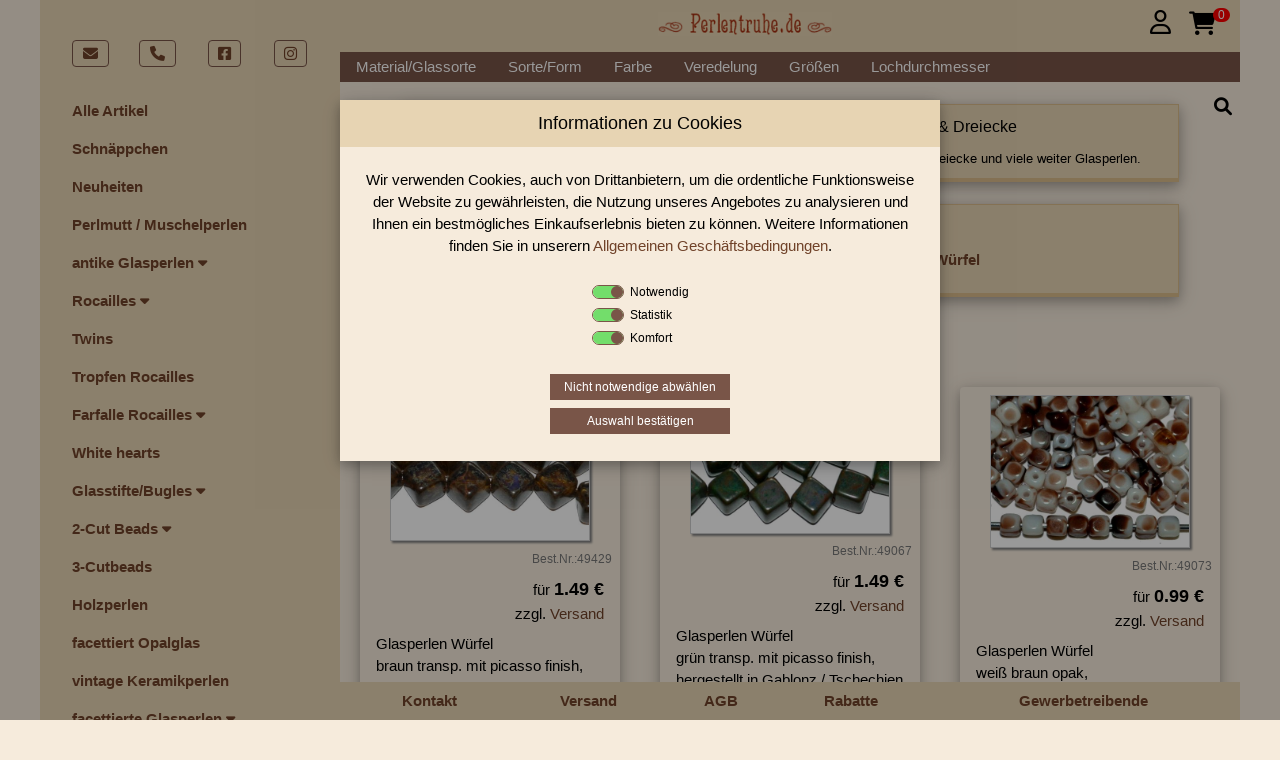

--- FILE ---
content_type: text/html; charset=UTF-8
request_url: https://perlentruhe.de/?Category=63&Page=ShowCategory&ProductsPerPage=24&SelectedPage=1&Target=117310&Variant=0
body_size: 19367
content:
<!DOCTYPE html>
<html lang="de" itemscope="itemscope"
	itemtype="https://schema.org/WebPage">
<head>

<meta charset="utf-8">
<meta name="revisit-after" content="3 days" />
<meta name="author" content="Maic Wenzel">
<meta name="description" content="In unserem Perlen Shop finden sie zahlreich gedrückte Perlen Rechtecke, Würfel & Dreiecke und viele weiter Glasperlen.">

<meta property="og:type" content="product.group" />
<meta property="og:site_name" content="Perlentruhe" />
<meta property="og:title" content="Perlen Shop für gedrückte Perlen Rechtecke, Würfel & Dreiecke " />
<meta property="og:description" content="In unserem Perlen Shop finden sie zahlreich gedrückte Perlen Rechtecke, Würfel & Dreiecke und viele weiter Glasperlen." />
<meta property="og:url" content="https://perlentruhe.de" />
<meta property="og:image" content="https://www.perlentruhe.de/images/perlentruhe.jpg" />

<meta name="twitter:card" content="product" />
<meta name="twitter:site" content="Perlentruhe" />
<meta name="twitter:title" content="Perlen Shop für gedrückte Perlen Rechtecke, Würfel & Dreiecke " />
<meta name="twitter:description" content="In unserem Perlen Shop finden sie zahlreich gedrückte Perlen Rechtecke, Würfel & Dreiecke und viele weiter Glasperlen." />
<meta name="twitter:image"
	content="https://www.perlentruhe.de/images/perlentruhe.jpg" />

<meta itemprop="copyrightHolder" content="Perlentruhe" />
<meta itemprop="copyrightYear" content="2021" />
<meta itemprop="isFamilyFriendly" content="True" />
<meta itemprop="image" content="images/perlentruhe.gif" />

<meta name="viewport" content="width=device-width, initial-scale=1.0">

<meta name="keywords" content="gedrückte, Perlen, Rechtecke,, Würfel, &, Dreiecke">
<meta name="robots" content="index, follow">
<meta name="page-topic" content="Glasperlen, Rocailles & Preciosa Perlen aus Gablonz | Perlen Shop">
<meta name="language" content="de">

<meta name="mobile-web-app-capable" content="yes">

<meta name="apple-mobile-web-app-title" content="Perlentrue">
<meta name="apple-mobile-web-app-capable" content="yes">
<meta name="apple-mobile-web-app-status-bar-style" content="default">
<link rel="apple-touch-icon-precomposed" href="./images/perle.png">

<link rel="shortcut icon" href="https://www.perlentruhe.de/favicon.ico">

<meta name="msapplication-navbutton-color" content="#f6ebdc" />
<meta name="application-name" content="Perlentruhe" />
<meta name="msapplication-starturl"
	content="https://www.perlentruhe.de/" />
<meta name="msapplication-window" content="width=1024;height=768" />
<meta name="msapplication-TileImage" content="./images/perle.png">
<meta name="msapplication-TileColor" content="#f6ebdc">
<meta name="theme-color" content="#f6ebdc" />

<link rel="canonical" href="https://perlentruhe.de/?Category=63&Page=ShowCategory&ProductsPerPage=24&SelectedPage=1&Target=117310&Variant=0">

<title itemprop="name">Perlen Shop für gedrückte Perlen Rechtecke, Würfel & Dreiecke </title>

<link rel="stylesheet" href="./style/w3.css">

<link rel="stylesheet" href="./fonts/fontawesome/css/all.min.css" />

<link rel="stylesheet" href="./style/base.css">

<script src="./scripts/w3.js"></script>
<script src="./scripts/main_v2.js"></script>
</head>
<body class="w3-content background-bright" style="max-width: 1200px;">	
	<div id="Overlay"></div>

	<!-- Sidebar/menu -->
    <script>
    function CloseCategorie(id)
    {
    	var x = document.getElementById("OpenClose_"+id);
      	x.className = x.className.replace(" w3-show", "");
    }
    </script>
    <div class="w3-sidebar w3-bar-block w3-collapse w3-top background-dark"
	style="z-index: 3; width: 300px;" id="mySidebar">
	<div class="w3-container w3-display-container w3-padding-16">
		<i onclick="w3_close()"
			class="fa fa-remove w3-hide-large w3-button w3-display-topright"></i>
		<img src="./images/banner.gif" alt="www.perlentruhe.de"
			class="w3-image w3-hide-large" />
	</div>
<div class="w3-padding w3-medium w3-text-grey" style="font-weight: bold">
	<table style="width: 100%; margin-bottom: 24px">
		<tr>
			<td style="text-align: center; width: 25%"><a
				class="w3-medium w3-border w3-border-brown w3-round w3-padding-small"
				title="Schreiben Sie uns eine E-Mail" href="mailto:info@perlentruhe.de"><i
					class="fa fa-fw fa-envelope"></i></a></td>
			<td style="text-align: center; width: 25%"><a
				class="w3-medium w3-border w3-border-brown w3-round w3-padding-small"
				title="Rufen Sie uns an" href="tel:+493674320383"><i
					class="fa fa-fw fa-phone"></i></a></td>
			<td style="text-align: center; width: 25%"><a
				class="w3-medium w3-border w3-border-brown w3-round w3-padding-small"
				title="Folgen Sie uns auf Facebook" target="_blank"
				href="https://www.facebook.com/perlentruhede-101805242026917"><i
					style="width: 15px" class="fab fa-facebook-square"></i></a></td>

			<td style="text-align: center; width: 25%"><a
				class="w3-medium w3-border w3-border-brown w3-round w3-padding-small"
				title="Folgen Sie uns auf Instagram" target="_blank"
				href="https://www.instagram.com/perlentruhe.de/"><i
					style="width: 15px" class="	fab fa-instagram"></i></a></td>


		</tr>
	</table>
<a title="Alle Perlen unseres Shops" href="index.php?Page=ShowCategory"
		class="w3-button w3-block w3-left-align "><b>Alle
			Artikel</b></a>
	<a title="Glasperlen Schnäppchen" href="index.php?Page=ShowBarGains"
		class="w3-button w3-block w3-left-align "><b>Schnäppchen</b></a>
    <a title="Perlen Neuheiten" href="index.php?Page=ShowNewest"
		class="w3-button w3-block w3-left-align "><b>Neuheiten</b></a>
        <a title="Perlmutt / Muschelperlen" href="index.php?Category=212&Page=ShowCategory#Category_212" id="Category_212"
			class="w3-bar-item w3-button">Perlmutt / Muschelperlen</a>
                <script>
    function OpenCloseFunction_187() 
   	{
        CloseCategorie('1');
                CloseCategorie('189');
                CloseCategorie('25');
                CloseCategorie('22');
                CloseCategorie('81');
                CloseCategorie('37');
                CloseCategorie('38');
                CloseCategorie('133');
                CloseCategorie('146');
                CloseCategorie('152');
                CloseCategorie('160');
        
    	var x = document.getElementById("OpenClose_187");
      	if (x.className.indexOf("w3-show") == -1) 
        {
        	x.className += " w3-show";
      	} 
      	else 
        {
        	x.className = x.className.replace(" w3-show", "");
      	}

      
      	window.location.href="index.php?Page=ShowSubCategories&Category=187#Category_187";
    }
    </script>
            <a title="antike Glasperlen" id="Category_187"
			href="javascript:OpenCloseFunction_187()"
			class="w3-button w3-block w3-left-align">antike Glasperlen            <i class="fa fa-caret-down"></i></a>

		<div id="OpenClose_187"
			class="w3-bar-block w3-hide w3-padding-large w3-medium">
                <a title="antike Lampenperlen" href="index.php?Category=165&Page=ShowCategory#Category_187" id="Category_165"
			class="w3-bar-item w3-button">antike Lampenperlen</a>
                    <a title="antike Prosserbeads" href="index.php?Category=235&Page=ShowCategory#Category_187" id="Category_235"
			class="w3-bar-item w3-button">antike Prosserbeads</a>
                    <a title="antike gedrückte Perlen" href="index.php?Category=166&Page=ShowCategory#Category_187" id="Category_166"
			class="w3-bar-item w3-button">antike gedrückte Perlen</a>
                <script>
    function OpenCloseFunction_167() 
   	{

    	var x = document.getElementById("OpenClose_167");
      	if (x.className.indexOf("w3-show") == -1) 
        {
        	x.className += " w3-show";
      	} 
      	else 
        {
        	x.className = x.className.replace(" w3-show", "");
      	}

      
      	window.location.href="index.php?Page=ShowSubCategories&Category=167#Category_167";
    }
    </script>
            <a title="antike Rocailles" id="Category_167"
			href="javascript:OpenCloseFunction_167()"
			class="w3-button w3-block w3-left-align">antike Rocailles            <i class="fa fa-caret-down"></i></a>

		<div id="OpenClose_167"
			class="w3-bar-block w3-hide w3-padding-large w3-medium">
                <a title="antike Rocailles 13/0 bis 18/0" href="index.php?Category=249&Page=ShowCategory#Category_167" id="Category_249"
			class="w3-bar-item w3-button">antike Rocailles 13/0 bis 18/0</a>
                    <a title="antike Rocailles 12/0" href="index.php?Category=264&Page=ShowCategory#Category_167" id="Category_264"
			class="w3-bar-item w3-button">antike Rocailles 12/0</a>
                    <a title="antike Rocailles 11/0" href="index.php?Category=266&Page=ShowCategory#Category_167" id="Category_266"
			class="w3-bar-item w3-button">antike Rocailles 11/0</a>
                    <a title="antike Rocailles 10/0" href="index.php?Category=267&Page=ShowCategory#Category_167" id="Category_267"
			class="w3-bar-item w3-button">antike Rocailles 10/0</a>
                    <a title="antike Rocailles 9/0" href="index.php?Category=268&Page=ShowCategory#Category_167" id="Category_268"
			class="w3-bar-item w3-button">antike Rocailles 9/0</a>
                    <a title="antike Rocailles 8/0" href="index.php?Category=269&Page=ShowCategory#Category_167" id="Category_269"
			class="w3-bar-item w3-button">antike Rocailles 8/0</a>
                    <a title="antike Rocailles 7/0 und größer" href="index.php?Category=270&Page=ShowCategory#Category_167" id="Category_270"
			class="w3-bar-item w3-button">antike Rocailles 7/0 und größer</a>
                    <a title="antike Rocailles sonstige" href="index.php?Category=271&Page=ShowCategory#Category_167" id="Category_271"
			class="w3-bar-item w3-button">antike Rocailles sonstige</a>
                </div>
            <a title="antike 3-Cutbeads" href="index.php?Category=168&Page=ShowCategory#Category_187" id="Category_168"
			class="w3-bar-item w3-button">antike 3-Cutbeads</a>
                    <a title="antike 3-Cutbeads 12/0 bis 18/0" href="index.php?Category=197&Page=ShowCategory#Category_187" id="Category_197"
			class="w3-bar-item w3-button">antike 3-Cutbeads 12/0 bis 18/0</a>
                    <a title="antike Charlottperlen" href="index.php?Category=178&Page=ShowCategory#Category_187" id="Category_178"
			class="w3-bar-item w3-button">antike Charlottperlen</a>
                    <a title="antike Ketten" href="index.php?Category=169&Page=ShowCategory#Category_187" id="Category_169"
			class="w3-bar-item w3-button">antike Ketten</a>
                    <a title="antike Broschen" href="index.php?Category=170&Page=ShowCategory#Category_187" id="Category_170"
			class="w3-bar-item w3-button">antike Broschen</a>
                    <a title="antike Fundgrube" href="index.php?Category=171&Page=ShowCategory#Category_187" id="Category_171"
			class="w3-bar-item w3-button">antike Fundgrube</a>
                    <a title="antike Glasperlen sonstige" href="index.php?Category=172&Page=ShowCategory#Category_187" id="Category_172"
			class="w3-bar-item w3-button">antike Glasperlen sonstige</a>
                    <a title="antike english cut beads / Sugarbeads" href="index.php?Category=244&Page=ShowCategory#Category_187" id="Category_244"
			class="w3-bar-item w3-button">antike english cut beads / Sugarbeads</a>
                    <a title="antike geschliffene Glasperlen" href="index.php?Category=188&Page=ShowCategory#Category_187" id="Category_188"
			class="w3-bar-item w3-button">antike geschliffene Glasperlen</a>
                    <a title="antike Glasreifen" href="index.php?Category=262&Page=ShowCategory#Category_187" id="Category_262"
			class="w3-bar-item w3-button">antike Glasreifen</a>
                </div>
        <script>
    function OpenCloseFunction_1() 
   	{
        CloseCategorie('187');
                CloseCategorie('189');
                CloseCategorie('25');
                CloseCategorie('22');
                CloseCategorie('81');
                CloseCategorie('37');
                CloseCategorie('38');
                CloseCategorie('133');
                CloseCategorie('146');
                CloseCategorie('152');
                CloseCategorie('160');
        
    	var x = document.getElementById("OpenClose_1");
      	if (x.className.indexOf("w3-show") == -1) 
        {
        	x.className += " w3-show";
      	} 
      	else 
        {
        	x.className = x.className.replace(" w3-show", "");
      	}

      
      	window.location.href="index.php?Page=ShowSubCategories&Category=1#Category_1";
    }
    </script>
            <a title="Rocailles" id="Category_1"
			href="javascript:OpenCloseFunction_1()"
			class="w3-button w3-block w3-left-align">Rocailles            <i class="fa fa-caret-down"></i></a>

		<div id="OpenClose_1"
			class="w3-bar-block w3-hide w3-padding-large w3-medium">
            <script>
    function OpenCloseFunction_2() 
   	{
        CloseCategorie('10');
        
    	var x = document.getElementById("OpenClose_2");
      	if (x.className.indexOf("w3-show") == -1) 
        {
        	x.className += " w3-show";
      	} 
      	else 
        {
        	x.className = x.className.replace(" w3-show", "");
      	}

      
      	window.location.href="index.php?Page=ShowSubCategories&Category=2#Category_2";
    }
    </script>
            <a title="opak" id="Category_2"
			href="javascript:OpenCloseFunction_2()"
			class="w3-button w3-block w3-left-align">opak            <i class="fa fa-caret-down"></i></a>

		<div id="OpenClose_2"
			class="w3-bar-block w3-hide w3-padding-large w3-medium">
                <a title="opak" href="index.php?Category=3&Page=ShowCategory#Category_2" id="Category_3"
			class="w3-bar-item w3-button">opak</a>
                    <a title="Rocailles mit picasso finish" href="index.php?Category=195&Page=ShowCategory#Category_2" id="Category_195"
			class="w3-bar-item w3-button">Rocailles mit picasso finish</a>
                    <a title="Regenbogen" href="index.php?Category=4&Page=ShowCategory#Category_2" id="Category_4"
			class="w3-bar-item w3-button">Regenbogen</a>
                    <a title="Glanz" href="index.php?Category=5&Page=ShowCategory#Category_2" id="Category_5"
			class="w3-bar-item w3-button">Glanz</a>
                    <a title="dyed chalk (pastell)" href="index.php?Category=6&Page=ShowCategory#Category_2" id="Category_6"
			class="w3-bar-item w3-button">dyed chalk (pastell)</a>
                </div>
            <a title="Alabaster-/Opalglas" href="index.php?Category=7&Page=ShowCategory#Category_1" id="Category_7"
			class="w3-bar-item w3-button">Alabaster-/Opalglas</a>
                    <a title="Ceylon Perlmuttglanz" href="index.php?Category=8&Page=ShowCategory#Category_1" id="Category_8"
			class="w3-bar-item w3-button">Ceylon Perlmuttglanz</a>
                    <a title="metallic" href="index.php?Category=9&Page=ShowCategory#Category_1" id="Category_9"
			class="w3-bar-item w3-button">metallic</a>
                <script>
    function OpenCloseFunction_10() 
   	{
        CloseCategorie('2');
        
    	var x = document.getElementById("OpenClose_10");
      	if (x.className.indexOf("w3-show") == -1) 
        {
        	x.className += " w3-show";
      	} 
      	else 
        {
        	x.className = x.className.replace(" w3-show", "");
      	}

      
      	window.location.href="index.php?Page=ShowSubCategories&Category=10#Category_10";
    }
    </script>
            <a title="transparent" id="Category_10"
			href="javascript:OpenCloseFunction_10()"
			class="w3-button w3-block w3-left-align">transparent            <i class="fa fa-caret-down"></i></a>

		<div id="OpenClose_10"
			class="w3-bar-block w3-hide w3-padding-large w3-medium">
                <a title="transparent" href="index.php?Category=11&Page=ShowCategory#Category_10" id="Category_11"
			class="w3-bar-item w3-button">transparent</a>
                    <a title="Glanz" href="index.php?Category=12&Page=ShowCategory#Category_10" id="Category_12"
			class="w3-bar-item w3-button">Glanz</a>
                    <a title="Regenbogen" href="index.php?Category=13&Page=ShowCategory#Category_10" id="Category_13"
			class="w3-bar-item w3-button">Regenbogen</a>
                    <a title="Metalliceinzug" href="index.php?Category=14&Page=ShowCategory#Category_10" id="Category_14"
			class="w3-bar-item w3-button">Metalliceinzug</a>
                    <a title="Farbeinzug" href="index.php?Category=15&Page=ShowCategory#Category_10" id="Category_15"
			class="w3-bar-item w3-button">Farbeinzug</a>
                </div>
            <a title="gestreift" href="index.php?Category=16&Page=ShowCategory#Category_1" id="Category_16"
			class="w3-bar-item w3-button">gestreift</a>
                    <a title="mattiert (frostet)" href="index.php?Category=17&Page=ShowCategory#Category_1" id="Category_17"
			class="w3-bar-item w3-button">mattiert (frostet)</a>
                    <a title="Rocailles 13/0 bis 18/0" href="index.php?Category=18&Page=ShowCategory#Category_1" id="Category_18"
			class="w3-bar-item w3-button">Rocailles 13/0 bis 18/0</a>
                    <a title="Cut Rocailles / Charlottes" href="index.php?Category=190&Page=ShowCategory#Category_1" id="Category_190"
			class="w3-bar-item w3-button">Cut Rocailles / Charlottes</a>
                    <a title="Sonstiges" href="index.php?Category=19&Page=ShowCategory#Category_1" id="Category_19"
			class="w3-bar-item w3-button">Sonstiges</a>
                    <a title="Rocailles Farbmix sortiert" href="index.php?Category=258&Page=ShowCategory#Category_1" id="Category_258"
			class="w3-bar-item w3-button">Rocailles Farbmix sortiert</a>
                </div>
            <a title="Twins" href="index.php?Category=194&Page=ShowCategory#Category_194" id="Category_194"
			class="w3-bar-item w3-button">Twins</a>
                    <a title="Tropfen Rocailles" href="index.php?Category=192&Page=ShowCategory#Category_192" id="Category_192"
			class="w3-bar-item w3-button">Tropfen Rocailles</a>
                <script>
    function OpenCloseFunction_189() 
   	{
        CloseCategorie('187');
                CloseCategorie('1');
                CloseCategorie('25');
                CloseCategorie('22');
                CloseCategorie('81');
                CloseCategorie('37');
                CloseCategorie('38');
                CloseCategorie('133');
                CloseCategorie('146');
                CloseCategorie('152');
                CloseCategorie('160');
        
    	var x = document.getElementById("OpenClose_189");
      	if (x.className.indexOf("w3-show") == -1) 
        {
        	x.className += " w3-show";
      	} 
      	else 
        {
        	x.className = x.className.replace(" w3-show", "");
      	}

      
      	window.location.href="index.php?Page=ShowSubCategories&Category=189#Category_189";
    }
    </script>
            <a title="Farfalle Rocailles" id="Category_189"
			href="javascript:OpenCloseFunction_189()"
			class="w3-button w3-block w3-left-align">Farfalle Rocailles            <i class="fa fa-caret-down"></i></a>

		<div id="OpenClose_189"
			class="w3-bar-block w3-hide w3-padding-large w3-medium">
                <a title="Farfalle Rocailles 2/4mm" href="index.php?Category=224&Page=ShowCategory#Category_189" id="Category_224"
			class="w3-bar-item w3-button">Farfalle Rocailles 2/4mm</a>
                    <a title="Farfalle Rocailles 3,2/6,5mm" href="index.php?Category=225&Page=ShowCategory#Category_189" id="Category_225"
			class="w3-bar-item w3-button">Farfalle Rocailles 3,2/6,5mm</a>
                </div>
            <a title="White hearts" href="index.php?Category=21&Page=ShowCategory#Category_21" id="Category_21"
			class="w3-bar-item w3-button">White hearts</a>
                <script>
    function OpenCloseFunction_25() 
   	{
        CloseCategorie('187');
                CloseCategorie('1');
                CloseCategorie('189');
                CloseCategorie('22');
                CloseCategorie('81');
                CloseCategorie('37');
                CloseCategorie('38');
                CloseCategorie('133');
                CloseCategorie('146');
                CloseCategorie('152');
                CloseCategorie('160');
        
    	var x = document.getElementById("OpenClose_25");
      	if (x.className.indexOf("w3-show") == -1) 
        {
        	x.className += " w3-show";
      	} 
      	else 
        {
        	x.className = x.className.replace(" w3-show", "");
      	}

      
      	window.location.href="index.php?Page=ShowSubCategories&Category=25#Category_25";
    }
    </script>
            <a title="Glasstifte/Bugles" id="Category_25"
			href="javascript:OpenCloseFunction_25()"
			class="w3-button w3-block w3-left-align">Glasstifte/Bugles            <i class="fa fa-caret-down"></i></a>

		<div id="OpenClose_25"
			class="w3-bar-block w3-hide w3-padding-large w3-medium">
                <a title="Glasstifte/Bugles transparent" href="index.php?Category=26&Page=ShowCategory#Category_25" id="Category_26"
			class="w3-bar-item w3-button">Glasstifte/Bugles transparent</a>
                    <a title="Glasstifte/Bugles opak" href="index.php?Category=27&Page=ShowCategory#Category_25" id="Category_27"
			class="w3-bar-item w3-button">Glasstifte/Bugles opak</a>
                    <a title="Glasstifte/Bugles metallic" href="index.php?Category=28&Page=ShowCategory#Category_25" id="Category_28"
			class="w3-bar-item w3-button">Glasstifte/Bugles metallic</a>
                    <a title="Glasstifte/Bugles mit lüster" href="index.php?Category=29&Page=ShowCategory#Category_25" id="Category_29"
			class="w3-bar-item w3-button">Glasstifte/Bugles mit lüster</a>
                    <a title="Glasstifte/Bugles getwistet" href="index.php?Category=193&Page=ShowCategory#Category_25" id="Category_193"
			class="w3-bar-item w3-button">Glasstifte/Bugles getwistet</a>
                    <a title="Glasstifte/Bugles mit AB" href="index.php?Category=30&Page=ShowCategory#Category_25" id="Category_30"
			class="w3-bar-item w3-button">Glasstifte/Bugles mit AB</a>
                    <a title="Glasstifte/Bugles mit Metalliceinzug" href="index.php?Category=31&Page=ShowCategory#Category_25" id="Category_31"
			class="w3-bar-item w3-button">Glasstifte/Bugles mit Metalliceinzug</a>
                    <a title="Glasstifte/Bugles satin" href="index.php?Category=32&Page=ShowCategory#Category_25" id="Category_32"
			class="w3-bar-item w3-button">Glasstifte/Bugles satin</a>
                </div>
        <script>
    function OpenCloseFunction_22() 
   	{
        CloseCategorie('187');
                CloseCategorie('1');
                CloseCategorie('189');
                CloseCategorie('25');
                CloseCategorie('81');
                CloseCategorie('37');
                CloseCategorie('38');
                CloseCategorie('133');
                CloseCategorie('146');
                CloseCategorie('152');
                CloseCategorie('160');
        
    	var x = document.getElementById("OpenClose_22");
      	if (x.className.indexOf("w3-show") == -1) 
        {
        	x.className += " w3-show";
      	} 
      	else 
        {
        	x.className = x.className.replace(" w3-show", "");
      	}

      
      	window.location.href="index.php?Page=ShowSubCategories&Category=22#Category_22";
    }
    </script>
            <a title="2-Cut Beads" id="Category_22"
			href="javascript:OpenCloseFunction_22()"
			class="w3-button w3-block w3-left-align">2-Cut Beads            <i class="fa fa-caret-down"></i></a>

		<div id="OpenClose_22"
			class="w3-bar-block w3-hide w3-padding-large w3-medium">
                <a title="tube Beads" href="index.php?Category=260&Page=ShowCategory#Category_22" id="Category_260"
			class="w3-bar-item w3-button">tube Beads</a>
                    <a title="2-Cutbeads Schnittperlen" href="index.php?Category=23&Page=ShowCategory#Category_22" id="Category_23"
			class="w3-bar-item w3-button">2-Cutbeads Schnittperlen</a>
                    <a title="2-Cutbeads cut pipes" href="index.php?Category=24&Page=ShowCategory#Category_22" id="Category_24"
			class="w3-bar-item w3-button">2-Cutbeads cut pipes</a>
                    <a title="2-Cutbeads Dreieckform" href="index.php?Category=237&Page=ShowCategory#Category_22" id="Category_237"
			class="w3-bar-item w3-button">2-Cutbeads Dreieckform</a>
                    <a title="2-Cutbeads Würfel" href="index.php?Category=238&Page=ShowCategory#Category_22" id="Category_238"
			class="w3-bar-item w3-button">2-Cutbeads Würfel</a>
                    <a title="2-Cutbeads Rechteckform" href="index.php?Category=239&Page=ShowCategory#Category_22" id="Category_239"
			class="w3-bar-item w3-button">2-Cutbeads Rechteckform</a>
                    <a title="2-Cut Beads Satinglas" href="index.php?Category=240&Page=ShowCategory#Category_22" id="Category_240"
			class="w3-bar-item w3-button">2-Cut Beads Satinglas</a>
                    <a title="2-Cutbeads Metalliceinzug" href="index.php?Category=241&Page=ShowCategory#Category_22" id="Category_241"
			class="w3-bar-item w3-button">2-Cutbeads Metalliceinzug</a>
                    <a title="2-Cutbeads Farbeinzug" href="index.php?Category=242&Page=ShowCategory#Category_22" id="Category_242"
			class="w3-bar-item w3-button">2-Cutbeads Farbeinzug</a>
                    <a title="2-Cutbeads Farbmix sortiert" href="index.php?Category=273&Page=ShowCategory#Category_22" id="Category_273"
			class="w3-bar-item w3-button">2-Cutbeads Farbmix sortiert</a>
                </div>
            <a title="3-Cutbeads" href="index.php?Category=174&Page=ShowCategory#Category_174" id="Category_174"
			class="w3-bar-item w3-button">3-Cutbeads</a>
                    <a title="Holzperlen" href="index.php?Category=33&Page=ShowCategory#Category_33" id="Category_33"
			class="w3-bar-item w3-button">Holzperlen</a>
                    <a title="facettiert Opalglas" href="index.php?Category=80&Page=ShowCategory#Category_80" id="Category_80"
			class="w3-bar-item w3-button">facettiert Opalglas</a>
                    <a title="vintage Keramikperlen" href="index.php?Category=182&Page=ShowCategory#Category_182" id="Category_182"
			class="w3-bar-item w3-button">vintage Keramikperlen</a>
                <script>
    function OpenCloseFunction_81() 
   	{
        CloseCategorie('187');
                CloseCategorie('1');
                CloseCategorie('189');
                CloseCategorie('25');
                CloseCategorie('22');
                CloseCategorie('37');
                CloseCategorie('38');
                CloseCategorie('133');
                CloseCategorie('146');
                CloseCategorie('152');
                CloseCategorie('160');
        
    	var x = document.getElementById("OpenClose_81");
      	if (x.className.indexOf("w3-show") == -1) 
        {
        	x.className += " w3-show";
      	} 
      	else 
        {
        	x.className = x.className.replace(" w3-show", "");
      	}

      
      	window.location.href="index.php?Page=ShowSubCategories&Category=81#Category_81";
    }
    </script>
            <a title="facettierte Glasperlen" id="Category_81"
			href="javascript:OpenCloseFunction_81()"
			class="w3-button w3-block w3-left-align">facettierte Glasperlen            <i class="fa fa-caret-down"></i></a>

		<div id="OpenClose_81"
			class="w3-bar-block w3-hide w3-padding-large w3-medium">
                <a title="Barockperlen" href="index.php?Category=82&Page=ShowCategory#Category_81" id="Category_82"
			class="w3-bar-item w3-button">Barockperlen</a>
                <script>
    function OpenCloseFunction_83() 
   	{
        CloseCategorie('111');
                CloseCategorie('96');
        
    	var x = document.getElementById("OpenClose_83");
      	if (x.className.indexOf("w3-show") == -1) 
        {
        	x.className += " w3-show";
      	} 
      	else 
        {
        	x.className = x.className.replace(" w3-show", "");
      	}

      
      	window.location.href="index.php?Page=ShowSubCategories&Category=83#Category_83";
    }
    </script>
            <a title="facettiert opak" id="Category_83"
			href="javascript:OpenCloseFunction_83()"
			class="w3-button w3-block w3-left-align">facettiert opak            <i class="fa fa-caret-down"></i></a>

		<div id="OpenClose_83"
			class="w3-bar-block w3-hide w3-padding-large w3-medium">
                <a title="3 mm" href="index.php?Category=84&Page=ShowCategory#Category_83" id="Category_84"
			class="w3-bar-item w3-button">3 mm</a>
                    <a title="4 mm" href="index.php?Category=85&Page=ShowCategory#Category_83" id="Category_85"
			class="w3-bar-item w3-button">4 mm</a>
                    <a title="5 mm" href="index.php?Category=86&Page=ShowCategory#Category_83" id="Category_86"
			class="w3-bar-item w3-button">5 mm</a>
                    <a title="6 mm" href="index.php?Category=87&Page=ShowCategory#Category_83" id="Category_87"
			class="w3-bar-item w3-button">6 mm</a>
                    <a title="7 mm" href="index.php?Category=88&Page=ShowCategory#Category_83" id="Category_88"
			class="w3-bar-item w3-button">7 mm</a>
                    <a title="8 mm" href="index.php?Category=89&Page=ShowCategory#Category_83" id="Category_89"
			class="w3-bar-item w3-button">8 mm</a>
                    <a title="9 mm" href="index.php?Category=90&Page=ShowCategory#Category_83" id="Category_90"
			class="w3-bar-item w3-button">9 mm</a>
                    <a title="10 - 11 mm" href="index.php?Category=91&Page=ShowCategory#Category_83" id="Category_91"
			class="w3-bar-item w3-button">10 - 11 mm</a>
                    <a title="12 - 20mm" href="index.php?Category=92&Page=ShowCategory#Category_83" id="Category_92"
			class="w3-bar-item w3-button">12 - 20mm</a>
                    <a title="Linsen/Scheiben" href="index.php?Category=93&Page=ShowCategory#Category_83" id="Category_93"
			class="w3-bar-item w3-button">Linsen/Scheiben</a>
                    <a title="Tropfen" href="index.php?Category=94&Page=ShowCategory#Category_83" id="Category_94"
			class="w3-bar-item w3-button">Tropfen</a>
                    <a title="Oliven" href="index.php?Category=95&Page=ShowCategory#Category_83" id="Category_95"
			class="w3-bar-item w3-button">Oliven</a>
                </div>
        <script>
    function OpenCloseFunction_111() 
   	{
        CloseCategorie('83');
                CloseCategorie('96');
        
    	var x = document.getElementById("OpenClose_111");
      	if (x.className.indexOf("w3-show") == -1) 
        {
        	x.className += " w3-show";
      	} 
      	else 
        {
        	x.className = x.className.replace(" w3-show", "");
      	}

      
      	window.location.href="index.php?Page=ShowSubCategories&Category=111#Category_111";
    }
    </script>
            <a title="facettiert mit AB" id="Category_111"
			href="javascript:OpenCloseFunction_111()"
			class="w3-button w3-block w3-left-align">facettiert mit AB            <i class="fa fa-caret-down"></i></a>

		<div id="OpenClose_111"
			class="w3-bar-block w3-hide w3-padding-large w3-medium">
                <a title="3 mm" href="index.php?Category=112&Page=ShowCategory#Category_111" id="Category_112"
			class="w3-bar-item w3-button">3 mm</a>
                    <a title="4 mm" href="index.php?Category=113&Page=ShowCategory#Category_111" id="Category_113"
			class="w3-bar-item w3-button">4 mm</a>
                    <a title="5 mm" href="index.php?Category=114&Page=ShowCategory#Category_111" id="Category_114"
			class="w3-bar-item w3-button">5 mm</a>
                    <a title="6 mm" href="index.php?Category=115&Page=ShowCategory#Category_111" id="Category_115"
			class="w3-bar-item w3-button">6 mm</a>
                    <a title="7 mm" href="index.php?Category=116&Page=ShowCategory#Category_111" id="Category_116"
			class="w3-bar-item w3-button">7 mm</a>
                    <a title="8 mm" href="index.php?Category=117&Page=ShowCategory#Category_111" id="Category_117"
			class="w3-bar-item w3-button">8 mm</a>
                    <a title="9 mm" href="index.php?Category=118&Page=ShowCategory#Category_111" id="Category_118"
			class="w3-bar-item w3-button">9 mm</a>
                    <a title="10 - 11 mm" href="index.php?Category=119&Page=ShowCategory#Category_111" id="Category_119"
			class="w3-bar-item w3-button">10 - 11 mm</a>
                    <a title="12 - 20 mm" href="index.php?Category=120&Page=ShowCategory#Category_111" id="Category_120"
			class="w3-bar-item w3-button">12 - 20 mm</a>
                    <a title="Tropfen" href="index.php?Category=121&Page=ShowCategory#Category_111" id="Category_121"
			class="w3-bar-item w3-button">Tropfen</a>
                    <a title="Linsen/Scheiben" href="index.php?Category=122&Page=ShowCategory#Category_111" id="Category_122"
			class="w3-bar-item w3-button">Linsen/Scheiben</a>
                    <a title="Oliven" href="index.php?Category=123&Page=ShowCategory#Category_111" id="Category_123"
			class="w3-bar-item w3-button">Oliven</a>
                    <a title="Sonstige" href="index.php?Category=124&Page=ShowCategory#Category_111" id="Category_124"
			class="w3-bar-item w3-button">Sonstige</a>
                </div>
            <a title="Alabasterglas" href="index.php?Category=272&Page=ShowCategory#Category_81" id="Category_272"
			class="w3-bar-item w3-button">Alabasterglas</a>
                <script>
    function OpenCloseFunction_96() 
   	{
        CloseCategorie('83');
                CloseCategorie('111');
        
    	var x = document.getElementById("OpenClose_96");
      	if (x.className.indexOf("w3-show") == -1) 
        {
        	x.className += " w3-show";
      	} 
      	else 
        {
        	x.className = x.className.replace(" w3-show", "");
      	}

      
      	window.location.href="index.php?Page=ShowSubCategories&Category=96#Category_96";
    }
    </script>
            <a title="facettiert transparent" id="Category_96"
			href="javascript:OpenCloseFunction_96()"
			class="w3-button w3-block w3-left-align">facettiert transparent            <i class="fa fa-caret-down"></i></a>

		<div id="OpenClose_96"
			class="w3-bar-block w3-hide w3-padding-large w3-medium">
            <script>
    function OpenCloseFunction_97() 
   	{

    	var x = document.getElementById("OpenClose_97");
      	if (x.className.indexOf("w3-show") == -1) 
        {
        	x.className += " w3-show";
      	} 
      	else 
        {
        	x.className = x.className.replace(" w3-show", "");
      	}

      
      	window.location.href="index.php?Page=ShowSubCategories&Category=97#Category_97";
    }
    </script>
            <a title="facettiert transparent" id="Category_97"
			href="javascript:OpenCloseFunction_97()"
			class="w3-button w3-block w3-left-align">facettiert transparent            <i class="fa fa-caret-down"></i></a>

		<div id="OpenClose_97"
			class="w3-bar-block w3-hide w3-padding-large w3-medium">
                <a title="3 mm" href="index.php?Category=98&Page=ShowCategory#Category_97" id="Category_98"
			class="w3-bar-item w3-button">3 mm</a>
                    <a title="4 mm" href="index.php?Category=99&Page=ShowCategory#Category_97" id="Category_99"
			class="w3-bar-item w3-button">4 mm</a>
                    <a title="5 mm" href="index.php?Category=100&Page=ShowCategory#Category_97" id="Category_100"
			class="w3-bar-item w3-button">5 mm</a>
                    <a title="6 mm" href="index.php?Category=101&Page=ShowCategory#Category_97" id="Category_101"
			class="w3-bar-item w3-button">6 mm</a>
                    <a title="7 mm" href="index.php?Category=102&Page=ShowCategory#Category_97" id="Category_102"
			class="w3-bar-item w3-button">7 mm</a>
                    <a title="8 mm" href="index.php?Category=103&Page=ShowCategory#Category_97" id="Category_103"
			class="w3-bar-item w3-button">8 mm</a>
                    <a title="9 mm" href="index.php?Category=104&Page=ShowCategory#Category_97" id="Category_104"
			class="w3-bar-item w3-button">9 mm</a>
                    <a title="10 - 11mm" href="index.php?Category=105&Page=ShowCategory#Category_97" id="Category_105"
			class="w3-bar-item w3-button">10 - 11mm</a>
                    <a title="12 - 18mm" href="index.php?Category=106&Page=ShowCategory#Category_97" id="Category_106"
			class="w3-bar-item w3-button">12 - 18mm</a>
                    <a title="Tropfen" href="index.php?Category=107&Page=ShowCategory#Category_97" id="Category_107"
			class="w3-bar-item w3-button">Tropfen</a>
                    <a title="Linsen/Scheiben" href="index.php?Category=108&Page=ShowCategory#Category_97" id="Category_108"
			class="w3-bar-item w3-button">Linsen/Scheiben</a>
                    <a title="Sonstige" href="index.php?Category=109&Page=ShowCategory#Category_97" id="Category_109"
			class="w3-bar-item w3-button">Sonstige</a>
                </div>
            <a title="facettiert mit lüster" href="index.php?Category=110&Page=ShowCategory#Category_96" id="Category_110"
			class="w3-bar-item w3-button">facettiert mit lüster</a>
                </div>
            <a title="facettiert mit Farbeinzug" href="index.php?Category=125&Page=ShowCategory#Category_81" id="Category_125"
			class="w3-bar-item w3-button">facettiert mit Farbeinzug</a>
                    <a title="facettiert mit Wachsüberzug" href="index.php?Category=126&Page=ShowCategory#Category_81" id="Category_126"
			class="w3-bar-item w3-button">facettiert mit Wachsüberzug</a>
                    <a title="Sonstiges" href="index.php?Category=127&Page=ShowCategory#Category_81" id="Category_127"
			class="w3-bar-item w3-button">Sonstiges</a>
                </div>
            <a title="Vintage/Antik style Beads" href="index.php?Category=34&Page=ShowCategory#Category_34" id="Category_34"
			class="w3-bar-item w3-button">Vintage/Antik style Beads</a>
                    <a title="mc-Schliff Perlen" href="index.php?Category=35&Page=ShowCategory#Category_35" id="Category_35"
			class="w3-bar-item w3-button">mc-Schliff Perlen</a>
                    <a title="Metallperlen" href="index.php?Category=129&Page=ShowCategory#Category_129" id="Category_129"
			class="w3-bar-item w3-button">Metallperlen</a>
                    <a title="geschliffene Perlen" href="index.php?Category=36&Page=ShowCategory#Category_36" id="Category_36"
			class="w3-bar-item w3-button">geschliffene Perlen</a>
                <script>
    function OpenCloseFunction_37() 
   	{
        CloseCategorie('187');
                CloseCategorie('1');
                CloseCategorie('189');
                CloseCategorie('25');
                CloseCategorie('22');
                CloseCategorie('81');
                CloseCategorie('38');
                CloseCategorie('133');
                CloseCategorie('146');
                CloseCategorie('152');
                CloseCategorie('160');
        
    	var x = document.getElementById("OpenClose_37");
      	if (x.className.indexOf("w3-show") == -1) 
        {
        	x.className += " w3-show";
      	} 
      	else 
        {
        	x.className = x.className.replace(" w3-show", "");
      	}

      
      	window.location.href="index.php?Page=ShowSubCategories&Category=37#Category_37";
    }
    </script>
            <a title="Table Cut Beads" id="Category_37"
			href="javascript:OpenCloseFunction_37()"
			class="w3-button w3-block w3-left-align">Table Cut Beads            <i class="fa fa-caret-down"></i></a>

		<div id="OpenClose_37"
			class="w3-bar-block w3-hide w3-padding-large w3-medium">
                <a title="Tabel Cut Beads / Blüten" href="index.php?Category=253&Page=ShowCategory#Category_37" id="Category_253"
			class="w3-bar-item w3-button">Tabel Cut Beads / Blüten</a>
                    <a title="Tabel Cut Beads / Rechtecke" href="index.php?Category=254&Page=ShowCategory#Category_37" id="Category_254"
			class="w3-bar-item w3-button">Tabel Cut Beads / Rechtecke</a>
                    <a title="Tabel Cut Beads / Scheiben" href="index.php?Category=255&Page=ShowCategory#Category_37" id="Category_255"
			class="w3-bar-item w3-button">Tabel Cut Beads / Scheiben</a>
                    <a title="Tabel Cut Beads / Narvett" href="index.php?Category=256&Page=ShowCategory#Category_37" id="Category_256"
			class="w3-bar-item w3-button">Tabel Cut Beads / Narvett</a>
                    <a title="Tabel Cut Beads / Sonstige" href="index.php?Category=257&Page=ShowCategory#Category_37" id="Category_257"
			class="w3-bar-item w3-button">Tabel Cut Beads / Sonstige</a>
                    <a title="Tabel Cut Beads / Raute" href="index.php?Category=261&Page=ShowCategory#Category_37" id="Category_261"
			class="w3-bar-item w3-button">Tabel Cut Beads / Raute</a>
                </div>
            <a title="Wachsperlen" href="index.php?Category=130&Page=ShowCategory#Category_130" id="Category_130"
			class="w3-bar-item w3-button">Wachsperlen</a>
                <script>
    function OpenCloseFunction_38() 
   	{
        CloseCategorie('187');
                CloseCategorie('1');
                CloseCategorie('189');
                CloseCategorie('25');
                CloseCategorie('22');
                CloseCategorie('81');
                CloseCategorie('37');
                CloseCategorie('133');
                CloseCategorie('146');
                CloseCategorie('152');
                CloseCategorie('160');
        
    	var x = document.getElementById("OpenClose_38");
      	if (x.className.indexOf("w3-show") == -1) 
        {
        	x.className += " w3-show";
      	} 
      	else 
        {
        	x.className = x.className.replace(" w3-show", "");
      	}

      
      	window.location.href="index.php?Page=ShowSubCategories&Category=38#Category_38";
    }
    </script>
    	<a title="gedrückte Perlen" id="Category_38"
		href="javascript:OpenCloseFunction_38()"
		class="w3-button w3-block w3-left-align">gedrückte Perlen<i
		class="fa fa-caret-down"></i></a>

	<div id="OpenClose_38"
		class="w3-bar-block w3-show w3-padding-large w3-medium">
                <a title="Perlen mit 2 oder 3 Loechern" href="index.php?Category=180&Page=ShowCategory#Category_38" id="Category_180"
			class="w3-bar-item w3-button">Perlen mit 2 oder 3 Loechern</a>
                <script>
    function OpenCloseFunction_39() 
   	{
        CloseCategorie('42');
                CloseCategorie('55');
                CloseCategorie('60');
                CloseCategorie('65');
                CloseCategorie('75');
        
    	var x = document.getElementById("OpenClose_39");
      	if (x.className.indexOf("w3-show") == -1) 
        {
        	x.className += " w3-show";
      	} 
      	else 
        {
        	x.className = x.className.replace(" w3-show", "");
      	}

      
      	window.location.href="index.php?Page=ShowSubCategories&Category=39#Category_39";
    }
    </script>
            <a title="Linsen & Scheiben" id="Category_39"
			href="javascript:OpenCloseFunction_39()"
			class="w3-button w3-block w3-left-align">Linsen & Scheiben            <i class="fa fa-caret-down"></i></a>

		<div id="OpenClose_39"
			class="w3-bar-block w3-hide w3-padding-large w3-medium">
                <a title="Linsen" href="index.php?Category=40&Page=ShowCategory#Category_39" id="Category_40"
			class="w3-bar-item w3-button">Linsen</a>
                    <a title="Scheiben" href="index.php?Category=41&Page=ShowCategory#Category_39" id="Category_41"
			class="w3-bar-item w3-button">Scheiben</a>
                </div>
        <script>
    function OpenCloseFunction_42() 
   	{
        CloseCategorie('39');
                CloseCategorie('55');
                CloseCategorie('60');
                CloseCategorie('65');
                CloseCategorie('75');
        
    	var x = document.getElementById("OpenClose_42");
      	if (x.className.indexOf("w3-show") == -1) 
        {
        	x.className += " w3-show";
      	} 
      	else 
        {
        	x.className = x.className.replace(" w3-show", "");
      	}

      
      	window.location.href="index.php?Page=ShowSubCategories&Category=42#Category_42";
    }
    </script>
            <a title="runde Perlen" id="Category_42"
			href="javascript:OpenCloseFunction_42()"
			class="w3-button w3-block w3-left-align">runde Perlen            <i class="fa fa-caret-down"></i></a>

		<div id="OpenClose_42"
			class="w3-bar-block w3-hide w3-padding-large w3-medium">
                <a title="3,0 mm" href="index.php?Category=43&Page=ShowCategory#Category_42" id="Category_43"
			class="w3-bar-item w3-button">3,0 mm</a>
                    <a title="3,5 mm" href="index.php?Category=44&Page=ShowCategory#Category_42" id="Category_44"
			class="w3-bar-item w3-button">3,5 mm</a>
                    <a title="4,0 mm" href="index.php?Category=45&Page=ShowCategory#Category_42" id="Category_45"
			class="w3-bar-item w3-button">4,0 mm</a>
                    <a title="5,0 mm" href="index.php?Category=46&Page=ShowCategory#Category_42" id="Category_46"
			class="w3-bar-item w3-button">5,0 mm</a>
                    <a title="6,0 mm" href="index.php?Category=47&Page=ShowCategory#Category_42" id="Category_47"
			class="w3-bar-item w3-button">6,0 mm</a>
                    <a title="7,0 mm" href="index.php?Category=48&Page=ShowCategory#Category_42" id="Category_48"
			class="w3-bar-item w3-button">7,0 mm</a>
                    <a title="8,0 mm" href="index.php?Category=49&Page=ShowCategory#Category_42" id="Category_49"
			class="w3-bar-item w3-button">8,0 mm</a>
                    <a title="9,0 mm" href="index.php?Category=50&Page=ShowCategory#Category_42" id="Category_50"
			class="w3-bar-item w3-button">9,0 mm</a>
                    <a title="10,0 mm" href="index.php?Category=51&Page=ShowCategory#Category_42" id="Category_51"
			class="w3-bar-item w3-button">10,0 mm</a>
                    <a title="11,0 mm" href="index.php?Category=52&Page=ShowCategory#Category_42" id="Category_52"
			class="w3-bar-item w3-button">11,0 mm</a>
                    <a title="12/13 mm" href="index.php?Category=53&Page=ShowCategory#Category_42" id="Category_53"
			class="w3-bar-item w3-button">12/13 mm</a>
                    <a title="14mm & größer" href="index.php?Category=54&Page=ShowCategory#Category_42" id="Category_54"
			class="w3-bar-item w3-button">14mm & größer</a>
                </div>
        <script>
    function OpenCloseFunction_55() 
   	{
        CloseCategorie('39');
                CloseCategorie('42');
                CloseCategorie('60');
                CloseCategorie('65');
                CloseCategorie('75');
        
    	var x = document.getElementById("OpenClose_55");
      	if (x.className.indexOf("w3-show") == -1) 
        {
        	x.className += " w3-show";
      	} 
      	else 
        {
        	x.className = x.className.replace(" w3-show", "");
      	}

      
      	window.location.href="index.php?Page=ShowSubCategories&Category=55#Category_55";
    }
    </script>
            <a title="Oliven" id="Category_55"
			href="javascript:OpenCloseFunction_55()"
			class="w3-button w3-block w3-left-align">Oliven            <i class="fa fa-caret-down"></i></a>

		<div id="OpenClose_55"
			class="w3-bar-block w3-hide w3-padding-large w3-medium">
                <a title="Oliven flach" href="index.php?Category=56&Page=ShowCategory#Category_55" id="Category_56"
			class="w3-bar-item w3-button">Oliven flach</a>
                    <a title="Oliven normal" href="index.php?Category=57&Page=ShowCategory#Category_55" id="Category_57"
			class="w3-bar-item w3-button">Oliven normal</a>
                    <a title="Oliven kantig" href="index.php?Category=58&Page=ShowCategory#Category_55" id="Category_58"
			class="w3-bar-item w3-button">Oliven kantig</a>
                </div>
            <a title="Staebchen & Zylinder" href="index.php?Category=59&Page=ShowCategory#Category_38" id="Category_59"
			class="w3-bar-item w3-button">Staebchen & Zylinder</a>
                <script>
    function OpenCloseFunction_60() 
   	{
        CloseCategorie('39');
                CloseCategorie('42');
                CloseCategorie('55');
                CloseCategorie('65');
                CloseCategorie('75');
        
    	var x = document.getElementById("OpenClose_60");
      	if (x.className.indexOf("w3-show") == -1) 
        {
        	x.className += " w3-show";
      	} 
      	else 
        {
        	x.className = x.className.replace(" w3-show", "");
      	}

      
      	window.location.href="index.php?Page=ShowSubCategories&Category=60#Category_60";
    }
    </script>
    	<a title="Rechtecke, Würfel & Dreiecke" id="Category_60"
		href="javascript:OpenCloseFunction_60()"
		class="w3-button w3-block w3-left-align">Rechtecke, Würfel & Dreiecke<i
		class="fa fa-caret-down"></i></a>

	<div id="OpenClose_60"
		class="w3-bar-block w3-show w3-padding-large w3-medium">
                <a title="Rechtecke" href="index.php?Category=61&Page=ShowCategory#Category_60" id="Category_61"
			class="w3-bar-item w3-button">Rechtecke</a>
                    <a title="Quadrate" href="index.php?Category=62&Page=ShowCategory#Category_60" id="Category_62"
			class="w3-bar-item w3-button">Quadrate</a>
                    <a title="Würfel" href="index.php?Category=63&Page=ShowCategory#Category_60" id="Category_63"
			class="w3-bar-item w3-button w3-light-grey">Würfel</a>
                <a title="Dreiecke" href="index.php?Category=64&Page=ShowCategory#Category_60" id="Category_64"
			class="w3-bar-item w3-button">Dreiecke</a>
                </div>
        <script>
    function OpenCloseFunction_65() 
   	{
        CloseCategorie('39');
                CloseCategorie('42');
                CloseCategorie('55');
                CloseCategorie('60');
                CloseCategorie('75');
        
    	var x = document.getElementById("OpenClose_65");
      	if (x.className.indexOf("w3-show") == -1) 
        {
        	x.className += " w3-show";
      	} 
      	else 
        {
        	x.className = x.className.replace(" w3-show", "");
      	}

      
      	window.location.href="index.php?Page=ShowSubCategories&Category=65#Category_65";
    }
    </script>
            <a title="Blüten & Blätter" id="Category_65"
			href="javascript:OpenCloseFunction_65()"
			class="w3-button w3-block w3-left-align">Blüten & Blätter            <i class="fa fa-caret-down"></i></a>

		<div id="OpenClose_65"
			class="w3-bar-block w3-hide w3-padding-large w3-medium">
                <a title="Blüten" href="index.php?Category=66&Page=ShowCategory#Category_65" id="Category_66"
			class="w3-bar-item w3-button">Blüten</a>
                    <a title="Blätter" href="index.php?Category=67&Page=ShowCategory#Category_65" id="Category_67"
			class="w3-bar-item w3-button">Blätter</a>
                    <a title="Knospen" href="index.php?Category=68&Page=ShowCategory#Category_65" id="Category_68"
			class="w3-bar-item w3-button">Knospen</a>
                    <a title="Früchte" href="index.php?Category=69&Page=ShowCategory#Category_65" id="Category_69"
			class="w3-bar-item w3-button">Früchte</a>
                </div>
            <a title="Motivperlen" href="index.php?Category=70&Page=ShowCategory#Category_38" id="Category_70"
			class="w3-bar-item w3-button">Motivperlen</a>
                    <a title="ringförmige Perlen" href="index.php?Category=71&Page=ShowCategory#Category_38" id="Category_71"
			class="w3-bar-item w3-button">ringförmige Perlen</a>
                    <a title="Doppelkegel" href="index.php?Category=72&Page=ShowCategory#Category_38" id="Category_72"
			class="w3-bar-item w3-button">Doppelkegel</a>
                    <a title="Doppelpyramide" href="index.php?Category=73&Page=ShowCategory#Category_38" id="Category_73"
			class="w3-bar-item w3-button">Doppelpyramide</a>
                    <a title="Tropfen" href="index.php?Category=74&Page=ShowCategory#Category_38" id="Category_74"
			class="w3-bar-item w3-button">Tropfen</a>
                <script>
    function OpenCloseFunction_75() 
   	{
        CloseCategorie('39');
                CloseCategorie('42');
                CloseCategorie('55');
                CloseCategorie('60');
                CloseCategorie('65');
        
    	var x = document.getElementById("OpenClose_75");
      	if (x.className.indexOf("w3-show") == -1) 
        {
        	x.className += " w3-show";
      	} 
      	else 
        {
        	x.className = x.className.replace(" w3-show", "");
      	}

      
      	window.location.href="index.php?Page=ShowSubCategories&Category=75#Category_75";
    }
    </script>
            <a title="Herzen & Sterne" id="Category_75"
			href="javascript:OpenCloseFunction_75()"
			class="w3-button w3-block w3-left-align">Herzen & Sterne            <i class="fa fa-caret-down"></i></a>

		<div id="OpenClose_75"
			class="w3-bar-block w3-hide w3-padding-large w3-medium">
                <a title="Sterne" href="index.php?Category=76&Page=ShowCategory#Category_75" id="Category_76"
			class="w3-bar-item w3-button">Sterne</a>
                    <a title="Herzen" href="index.php?Category=77&Page=ShowCategory#Category_75" id="Category_77"
			class="w3-bar-item w3-button">Herzen</a>
                </div>
            <a title="Nuggets" href="index.php?Category=78&Page=ShowCategory#Category_38" id="Category_78"
			class="w3-bar-item w3-button">Nuggets</a>
                    <a title="Sonstiges" href="index.php?Category=79&Page=ShowCategory#Category_38" id="Category_79"
			class="w3-bar-item w3-button">Sonstiges</a>
                </div>
            <a title="Millefiori" href="index.php?Category=131&Page=ShowCategory#Category_131" id="Category_131"
			class="w3-bar-item w3-button">Millefiori</a>
                    <a title="Wickelglasperle / Lampenperle Indien China" href="index.php?Category=132&Page=ShowCategory#Category_132" id="Category_132"
			class="w3-bar-item w3-button">Wickelglasperle / Lampenperle Indien China</a>
                <script>
    function OpenCloseFunction_133() 
   	{
        CloseCategorie('187');
                CloseCategorie('1');
                CloseCategorie('189');
                CloseCategorie('25');
                CloseCategorie('22');
                CloseCategorie('81');
                CloseCategorie('37');
                CloseCategorie('38');
                CloseCategorie('146');
                CloseCategorie('152');
                CloseCategorie('160');
        
    	var x = document.getElementById("OpenClose_133");
      	if (x.className.indexOf("w3-show") == -1) 
        {
        	x.className += " w3-show";
      	} 
      	else 
        {
        	x.className = x.className.replace(" w3-show", "");
      	}

      
      	window.location.href="index.php?Page=ShowSubCategories&Category=133#Category_133";
    }
    </script>
            <a title="Wickelglasperle / Lampenperle Tschechien" id="Category_133"
			href="javascript:OpenCloseFunction_133()"
			class="w3-button w3-block w3-left-align">Wickelglasperle / Lampenperle Tschechien            <i class="fa fa-caret-down"></i></a>

		<div id="OpenClose_133"
			class="w3-bar-block w3-hide w3-padding-large w3-medium">
                <a title="6,0 - 7,0 mm" href="index.php?Category=134&Page=ShowCategory#Category_133" id="Category_134"
			class="w3-bar-item w3-button">6,0 - 7,0 mm</a>
                    <a title="8,0 - 9,0 mm" href="index.php?Category=135&Page=ShowCategory#Category_133" id="Category_135"
			class="w3-bar-item w3-button">8,0 - 9,0 mm</a>
                    <a title="10,0 - 11,0 mm" href="index.php?Category=136&Page=ShowCategory#Category_133" id="Category_136"
			class="w3-bar-item w3-button">10,0 - 11,0 mm</a>
                    <a title="12,0 - 13,0 mm" href="index.php?Category=137&Page=ShowCategory#Category_133" id="Category_137"
			class="w3-bar-item w3-button">12,0 - 13,0 mm</a>
                    <a title="14,0 - > mm" href="index.php?Category=138&Page=ShowCategory#Category_133" id="Category_138"
			class="w3-bar-item w3-button">14,0 - > mm</a>
                    <a title="Herzen" href="index.php?Category=139&Page=ShowCategory#Category_133" id="Category_139"
			class="w3-bar-item w3-button">Herzen</a>
                    <a title="Oliven" href="index.php?Category=140&Page=ShowCategory#Category_133" id="Category_140"
			class="w3-bar-item w3-button">Oliven</a>
                    <a title="Walzen" href="index.php?Category=141&Page=ShowCategory#Category_133" id="Category_141"
			class="w3-bar-item w3-button">Walzen</a>
                    <a title="Sonstige" href="index.php?Category=142&Page=ShowCategory#Category_133" id="Category_142"
			class="w3-bar-item w3-button">Sonstige</a>
                    <a title="Tropfen" href="index.php?Category=143&Page=ShowCategory#Category_133" id="Category_143"
			class="w3-bar-item w3-button">Tropfen</a>
                    <a title="Viereckige" href="index.php?Category=144&Page=ShowCategory#Category_133" id="Category_144"
			class="w3-bar-item w3-button">Viereckige</a>
                    <a title="Dreieckige" href="index.php?Category=145&Page=ShowCategory#Category_133" id="Category_145"
			class="w3-bar-item w3-button">Dreieckige</a>
                </div>
        <script>
    function OpenCloseFunction_146() 
   	{
        CloseCategorie('187');
                CloseCategorie('1');
                CloseCategorie('189');
                CloseCategorie('25');
                CloseCategorie('22');
                CloseCategorie('81');
                CloseCategorie('37');
                CloseCategorie('38');
                CloseCategorie('133');
                CloseCategorie('152');
                CloseCategorie('160');
        
    	var x = document.getElementById("OpenClose_146");
      	if (x.className.indexOf("w3-show") == -1) 
        {
        	x.className += " w3-show";
      	} 
      	else 
        {
        	x.className = x.className.replace(" w3-show", "");
      	}

      
      	window.location.href="index.php?Page=ShowSubCategories&Category=146#Category_146";
    }
    </script>
            <a title="Steinperlen / Stone Beads" id="Category_146"
			href="javascript:OpenCloseFunction_146()"
			class="w3-button w3-block w3-left-align">Steinperlen / Stone Beads            <i class="fa fa-caret-down"></i></a>

		<div id="OpenClose_146"
			class="w3-bar-block w3-hide w3-padding-large w3-medium">
                <a title="Steinperlen sonstige" href="index.php?Category=147&Page=ShowCategory#Category_146" id="Category_147"
			class="w3-bar-item w3-button">Steinperlen sonstige</a>
                    <a title="Steinperlen rund 6mm" href="index.php?Category=148&Page=ShowCategory#Category_146" id="Category_148"
			class="w3-bar-item w3-button">Steinperlen rund 6mm</a>
                    <a title="Steinperlen rund 8mm" href="index.php?Category=149&Page=ShowCategory#Category_146" id="Category_149"
			class="w3-bar-item w3-button">Steinperlen rund 8mm</a>
                </div>
            <a title="Charms" href="index.php?Category=151&Page=ShowCategory#Category_151" id="Category_151"
			class="w3-bar-item w3-button">Charms</a>
                <script>
    function OpenCloseFunction_152() 
   	{
        CloseCategorie('187');
                CloseCategorie('1');
                CloseCategorie('189');
                CloseCategorie('25');
                CloseCategorie('22');
                CloseCategorie('81');
                CloseCategorie('37');
                CloseCategorie('38');
                CloseCategorie('133');
                CloseCategorie('146');
                CloseCategorie('160');
        
    	var x = document.getElementById("OpenClose_152");
      	if (x.className.indexOf("w3-show") == -1) 
        {
        	x.className += " w3-show";
      	} 
      	else 
        {
        	x.className = x.className.replace(" w3-show", "");
      	}

      
      	window.location.href="index.php?Page=ShowSubCategories&Category=152#Category_152";
    }
    </script>
            <a title="Zubehör" id="Category_152"
			href="javascript:OpenCloseFunction_152()"
			class="w3-button w3-block w3-left-align">Zubehör            <i class="fa fa-caret-down"></i></a>

		<div id="OpenClose_152"
			class="w3-bar-block w3-hide w3-padding-large w3-medium">
                <a title="Sicherheitsnadeln" href="index.php?Category=153&Page=ShowCategory#Category_152" id="Category_153"
			class="w3-bar-item w3-button">Sicherheitsnadeln</a>
                    <a title="Draht / Quetschperlen" href="index.php?Category=154&Page=ShowCategory#Category_152" id="Category_154"
			class="w3-bar-item w3-button">Draht / Quetschperlen</a>
                    <a title="Nadeln" href="index.php?Category=155&Page=ShowCategory#Category_152" id="Category_155"
			class="w3-bar-item w3-button">Nadeln</a>
                    <a title="Verschlüsse" href="index.php?Category=157&Page=ShowCategory#Category_152" id="Category_157"
			class="w3-bar-item w3-button">Verschlüsse</a>
                    <a title="Sonstiges" href="index.php?Category=158&Page=ShowCategory#Category_152" id="Category_158"
			class="w3-bar-item w3-button">Sonstiges</a>
                </div>
        <script>
    function OpenCloseFunction_160() 
   	{
        CloseCategorie('187');
                CloseCategorie('1');
                CloseCategorie('189');
                CloseCategorie('25');
                CloseCategorie('22');
                CloseCategorie('81');
                CloseCategorie('37');
                CloseCategorie('38');
                CloseCategorie('133');
                CloseCategorie('146');
                CloseCategorie('152');
        
    	var x = document.getElementById("OpenClose_160");
      	if (x.className.indexOf("w3-show") == -1) 
        {
        	x.className += " w3-show";
      	} 
      	else 
        {
        	x.className = x.className.replace(" w3-show", "");
      	}

      
      	window.location.href="index.php?Page=ShowSubCategories&Category=160#Category_160";
    }
    </script>
            <a title="Glasknoepfe" id="Category_160"
			href="javascript:OpenCloseFunction_160()"
			class="w3-button w3-block w3-left-align">Glasknoepfe            <i class="fa fa-caret-down"></i></a>

		<div id="OpenClose_160"
			class="w3-bar-block w3-hide w3-padding-large w3-medium">
                <a title="Glasknöpfe antik" href="index.php?Category=226&Page=ShowCategory#Category_160" id="Category_226"
			class="w3-bar-item w3-button">Glasknöpfe antik</a>
                    <a title="Glasknöpfe klein" href="index.php?Category=234&Page=ShowCategory#Category_160" id="Category_234"
			class="w3-bar-item w3-button">Glasknöpfe klein</a>
                    <a title="Glasknöpfe 13mm" href="index.php?Category=227&Page=ShowCategory#Category_160" id="Category_227"
			class="w3-bar-item w3-button">Glasknöpfe 13mm</a>
                    <a title="Glasknöpfe 18mm" href="index.php?Category=228&Page=ShowCategory#Category_160" id="Category_228"
			class="w3-bar-item w3-button">Glasknöpfe 18mm</a>
                    <a title="Glasknöpfe 22mm" href="index.php?Category=229&Page=ShowCategory#Category_160" id="Category_229"
			class="w3-bar-item w3-button">Glasknöpfe 22mm</a>
                    <a title="Glasknöpfe 25mm" href="index.php?Category=230&Page=ShowCategory#Category_160" id="Category_230"
			class="w3-bar-item w3-button">Glasknöpfe 25mm</a>
                    <a title="Glasknöpfe 27mm" href="index.php?Category=231&Page=ShowCategory#Category_160" id="Category_231"
			class="w3-bar-item w3-button">Glasknöpfe 27mm</a>
                    <a title="Glasknöpfe 32mm" href="index.php?Category=232&Page=ShowCategory#Category_160" id="Category_232"
			class="w3-bar-item w3-button">Glasknöpfe 32mm</a>
                    <a title="Glasknöpfe groß" href="index.php?Category=233&Page=ShowCategory#Category_160" id="Category_233"
			class="w3-bar-item w3-button">Glasknöpfe groß</a>
                </div>
            <a title="Grosspackungen" href="index.php?Category=162&Page=ShowCategory#Category_162" id="Category_162"
			class="w3-bar-item w3-button">Grosspackungen</a>
                    <a title="Perlenmischungen" href="index.php?Category=163&Page=ShowCategory#Category_163" id="Category_163"
			class="w3-bar-item w3-button">Perlenmischungen</a>
                    <a title="Kunststoffperlen" href="index.php?Category=175&Page=ShowCategory#Category_175" id="Category_175"
			class="w3-bar-item w3-button">Kunststoffperlen</a>
                    <a title="Literatur" href="index.php?Category=159&Page=ShowCategory#Category_159" id="Category_159"
			class="w3-bar-item w3-button">Literatur</a>
                    <a title="Restposten" href="index.php?Category=161&Page=ShowCategory#Category_161" id="Category_161"
			class="w3-bar-item w3-button">Restposten</a>
                    <a title="Sonderangebote" href="index.php?Category=173&Page=ShowCategory#Category_173" id="Category_173"
			class="w3-bar-item w3-button">Sonderangebote</a>
             
    </div>
</div>

<div id="Modal_LogonDialog" class="w3-modal w3-animate-opacity"
	style="text-align: center;">
	<div class="w3-card-4 w3-modal-content flip-in-hor-bottom"
		style="width: 90%; max-width: 600px; text-align: center;">
<form id="LoginForm_" method="post"
	action="/?Category=63&Page=ShowCategory&ProductsPerPage=24&SelectedPage=1&Target=117310&Variant=0&Logon=true">
	<header class="w3-container background-dark">
		<span
			onclick="document.getElementById('Modal_LogonDialog').style.display='none'"
			class="w3-button w3-display-topright w3-large">&times;</span>
		<div class="w3-padding w3-large">Anmelden</div>
	</header>
	<div class="w3-container background-bright" style="text-align: center;">
		<br>

		<table class="w3-table">
			<tr>
				<td style="vertical-align: middle;"><input class="w3-input"
					style="text-align: right" type="text" name="UserName"
					placeholder="E-Mail/Benutzername"></td>
			</tr>
			<tr>
				<td style="vertical-align: middle;"><input class="w3-input"
					style="text-align: right" type="password" name="Password"
					placeholder="Passwort"></td>
			</tr>

			<tr>
				<td style="vertical-align: middle; text-align: right;"><a
					href="javascript:CloseModal('Modal_LogonDialog'); OpenModal('Modal_ForgottenPassword');">Neues
						Passwort vergeben</a></td>
			</tr>

			<tr id="keepLoggedOn">
				<td style="vertical-align: middle; text-align: right; padding: 0px;">
					<table style="float: right; width: auto;">
						<tr>
							<td style="padding: 0px;">angemeldet bleiben</td>
							<td style="padding-top: 2px;"><input type="checkbox"
								name="SaveLogin"></td>
						</tr>
					</table>
				</td>
			</tr>

			<tr>
				<td style="vertical-align: middle; text-align: right;"><a
					href="javascript:SubmitForm('LoginForm_')"
					name="StartSearch" class="w3-medium w3-brown w3-padding-small"
					style="width: 96px;">Anmelden</a></td>
			</tr>
		</table>

		<br>
	</div>
</form></div>
</div>
<div id="Modal_ForgottenPassword" class="w3-modal w3-animate-opacity"
	style="text-align: center;">
	<div class="w3-card-4 w3-modal-content flip-in-hor-bottom"
		style="max-width: 600px; width: 90%; text-align: center;">
			

<form id="NewPasswordForm_" method="post">
	<input type="hidden" name="NewPassword" value="true">
	<header class="w3-container background-dark">
		<span
			onclick="document.getElementById('Modal_ForgottenPassword').style.display='none'"
			class="w3-button w3-display-topright w3-large">&times;</span>
		<div class="w3-padding w3-large">Passwort anfordern</div>
	</header>
	<div class="w3-container background-bright">

		<div
			class="w3-card-4 background-dark border-dark w3-panel "
			style="border-style: solid; border-width: 1px; border-bottom-width: 4px; max-width: 90%; margin-left: auto; margin-right: auto;">
			<br>
			Mit der Eingabe Ihrer E-Mail Adresse und dem Klick auf "Neues
			     Passwort vergeben", senden wir Ihnen eine E-Mail mit einem Link, mit
			     dessen Hilfe sie Ihr Passwort setzten können.			<br> <br>
		</div>
		<table class="w3-table"
			style="max-width: 400px; margin-left: auto; margin-right: auto;">
			<tr>
				<td style="vertical-align: middle;"><input
					class="w3-input " style="text-align: right"
					type="email" name="EMail" placeholder="Ihre E-Mail Adresse"></td>
			</tr>

			<tr>
				<td style="vertical-align: middle; text-align: right;"><a
					href="javascript:SubmitForm('NewPasswordForm_')"
					name="NewPassword" class="w3-medium w3-brown w3-padding-small"
					style="width: 96px;">Neues Passwort vergeben</a></td>
			</tr>
		</table>
		<br>
	</div>
</form>
</div>
</div>	<div id="Modal_ProductLimitDialog" class="w3-modal w3-animate-opacity" style="text-align: center;">
		<div class="w3-card-4 w3-modal-content flip-in-hor-bottom" style="max-width: 360px">

			<form method="post" action="index.php">
				<header class="w3-container background-dark">
					<span
						onclick="document.getElementById('Modal_ProductLimitDialog').style.display='none'"
						class="w3-button w3-display-topright w3-xlarge w3-padding-small">&times;</span>
					<div class="w3-padding w3-large">Maximale Anzahl erreicht</div>
				</header>

				<div class="w3-container background-bright" id="ProductLimitDialogContent"
					style="text-align: center;">					
				</div>

			</form>
		</div>

	</div>	<!-- Overlay effect when opening sidebar on small screens -->
	<div class="w3-overlay w3-hide-large" onclick="w3_close()"
		style="cursor: pointer" title="close side menu" id="myOverlay"></div>

	<!-- !PAGE CONTENT! -->
	<div class="w3-main w3-display-container" style="margin-left: 300px;">


<header class="w3-top w3-hide-large background-dark"
	style="max-width: 1200px;">
	<table class="w3-table" style="padding: 0">
		<tr>
			<td><a href="javascript:void(0)" onclick="w3_open()"
				class="w3-button w3-left w3-large" style="padding-left: 0"><i
					class="fa fa-bars"></i></a></td>
			<td style="text-align: center;"><a title="Startseite" href="index.php"><img loading="lazy"
					src="./images/banner.gif" alt="www.perlentruhe.de"
					class="w3-image" style="max-width: 150px; padding-top: 12px" /></a>
			</td>

			<td style="padding: 0; width: 48px; text-align: right;">
				<div onclick="OpenModal('Modal_LogonDialog');" class="w3-button"
					style="padding: 0; z-index: 3; margin-top: 20px; margin-right: 8px">
					<i class="far" style="font-size: 18px">&#xf007;</i>
				</div>
			</td>

			<td
				style="padding: 0; margin-left: 4px; width: 48px; text-align: right;">
      <div class="w3-panel w3-card hidden CartToolTip"
	style="position: absolute; right: 60px; width: 240px; z-index: 99; font-size: 12px; background-color: #fdfaf7">

</div>
<div class="background-dark" style="z-index: 3">
	<div class="w3-button"
				onclick="ToggleCartSideBar()" 
				style="padding: 0; z-index: 3; margin-top: 20px">
		<i class="fa" style="font-size: 18px">&#xf07a;</i> <span class='badge'
			id='CartCountSmall'>0</span>
	</div>

	<div class="w3-sidebar w3-bar-block w3-border-right background-dark"
		style="margin-top: 10px; display: none; z-index: 3; width: 350px; height: 90%; right: 0"
		id="CartSideBarSmall">
<div
	class="w3-bar-item w3-small w3-top w3-hide-small w3-hide-medium CartTableHeader"
	style="margin-top: 52px; background-color: #fdfaf7; width: 348px; text-align: left"></div>
<div class="w3-bar-item w3-small w3-top w3-hide-large CartTableHeader"
	style="margin-top: 56px; background-color: #fdfaf7; width: 348px; text-align: center"></div>
<table class="CartTable w3-bar-item shopping-cart-table background-bright1" 
	style="font-size: 14px; padding: 0; margin-top: 52px">
</table>

  
	</div>
</div>
              	     
  	  </td>
			<td style="padding: 0; width: 48px">
				<div class="w3-dropdown-click w3-right" style="margin-top: 10px">
					<a href="javascript:void(0)" onclick="w3.toggleClass('#RightMenu','w3-show');"
						class="w3-button w3-large background-dark"><i class="fa fa-bars"
						style="padding: 0"></i></a>
					<div id="RightMenu" class="w3-dropdown-content w3-bar-block w3-right"
						style="right: 0; width: 200px; margin-top: 6px">
						<a onclick="OpenModal('Modal_Contact');" href="javascript:void(0)"
							class="w3-bar-item w3-button" style="background-color: #efe0c9">Kontakt</a>
						<a onclick="OpenModal('Modal_Shipping');"
							href="javascript:void(0)" class="w3-bar-item w3-button"
							style="background-color: #efe0c9">Versand</a> <a title="AGBs"
							href="?Page=ShowGtc&NotClosable"
							class="w3-bar-item w3-button" style="background-color: #efe0c9">AGB</a>
						<a onclick="OpenModal('Modal_Discount');"
							href="javascript:void(0)" class="w3-bar-item w3-button"
							style="background-color: #efe0c9">Rabatte</a> 
						<a title="page=showgtc¬closable"
							href="?Page=ShowTrader" class="w3-bar-item w3-button"
							style="background-color: #efe0c9">Gewerbetreibende</a>
					    <!-- <a
							onclick="OpenModal('Modal_Help');" href="javascript:void(0)"
							class="w3-bar-item w3-button" style="background-color: #efe0c9">Hilfe</a>-->
					</div>
				</div>
			</td>
		</tr>
	</table>
  <div
	onclick="OpenModal('Modal_SearchDialog');" 
	class="SearchButton w3-large w3-padding-small w3-hover-shadow"	
	style="right:0; position: absolute; top: 60px;">
	<i class="fa fa-search"></i>
</div></header>

<header
	id="header"
	class="w3-top w3-xlarge w3-hide-small w3-hide-medium background-dark"
	style="max-width: 900px; height: 52px">
	<table>
		<tr>
			<td style="text-align: center; width: 100%"><a title="Startseite" href="index.php"> <img loading="lazy"
					src="./images/banner.gif" alt="www.perlentruhe.de"
					class="w3-image" style="max-height: 24px; align-self: center" />
			</a></td>
			<td style="padding: 0;">
								<div onclick="OpenModal('Modal_LogonDialog');"
					onmousemove="ShowLoginToolTip()" onmouseout="HideLoginToolTip()"
					class="w3-button"
					style="padding: 0; z-index: 3; margin-top: 2px; margin-right: 16px">
					<i class="far" style="font-size: 24px">&#xf007;</i>
				</div>
			</td>
			<td style="padding: 0px; margin-left: 4px">
			<div class="w3-panel w3-card hidden CartToolTip"
	style="position: absolute; right: 60px; width: 240px; z-index: 99; font-size: 12px; background-color: #fdfaf7">

</div>
<div class="w3-right background-dark" onmouseover="ShowCartToolTip()"
	onmouseout="HideCartToolTip()" style="margin-top: 2px;">
	<div class="w3-button" onclick="ToggleCartSideBar()"
		style="padding: 0; margin-right: 8px;">
		<i class="fa" style="font-size: 24px">&#xf07a;</i> <span class='badge'
			id='CartCount'>0</span>
	</div>
	<div class="w3-sidebar w3-bar-block w3-border-right background-dark"
		style="margin-top: 9px; display: none; z-index: 3; width: 350px; height: 90%; right: 0"
		id="CartSideBarLarge">
<div
	class="w3-bar-item w3-small w3-top w3-hide-small w3-hide-medium CartTableHeader"
	style="margin-top: 52px; background-color: #fdfaf7; width: 348px; text-align: left"></div>
<div class="w3-bar-item w3-small w3-top w3-hide-large CartTableHeader"
	style="margin-top: 56px; background-color: #fdfaf7; width: 348px; text-align: center"></div>
<table class="CartTable w3-bar-item shopping-cart-table background-bright1" 
	style="font-size: 14px; padding: 0; margin-top: 52px">
</table>

  
	</div>
</div>
  				
  			</td>
		</tr>
	</table>
  <div
	onclick="OpenModal('Modal_SearchDialog');" 
	class="SearchButton w3-large w3-padding-small w3-hover-shadow"	
	style="right:0; position: absolute; top: 60px;">
	<i class="fa fa-search"></i>
</div></header>

<div class="w3-overlay w3-hide-large" onclick="CloseCartSideBar()"
	style="cursor: pointer; z-index: 1" title="close side menu"
	id="CartOverlay"></div>

	<div id="Modal_SearchDialog" class="w3-modal w3-animate-opacity" style="text-align: center;">
		<div
			class="w3-card-4 w3-modal-content flip-in-hor-bottom"
			style="width: 90%; max-width: 600px">

<form method="post" action="index.php">
				<input type="hidden" name="Category"
					value="63"> <input type="hidden"
					name="Page" value="ShowSearch"> <input type="hidden" name="LastUrl"
					value="index.php?Category=63&Page=ShowCategory&ProductsPerPage=24&Filter[]=&SelectedPage=1&>">

				<header class="w3-container background-dark">
					<span
						onclick="document.getElementById('Modal_SearchDialog').style.display='none'"
						class="w3-button w3-display-topright w3-xlarge">&times;</span>
					<div class="w3-padding w3-xlarge">Suche</div>
				</header>

				<div class="w3-container background-bright"
					style="text-align: center;">
					<br> <br>
					<table class="w3-table">
						<tr>
							<td style="vertical-align: middle;"><input class="w3-input"
								style="text-align: right" type="text" name="SearchString"
								value=""></td>
							<td style="vertical-align: middle;">
								<button type="submit" name="StartSearch"
									class="w3-button w3-round-large w3-brown" style="width: 96px;">Finden</button>
							</td>
						</tr>
			<tr>
							<td style="text-align: right">In aktueller Kategorie suchen <input
								type="checkbox" name="CurrentCategory"
								>
							</td>
						</tr>
		</table>
					<br> <br>
				</div>
			</form>
		</div>
	</div>
<div id="Modal_Contact" class="w3-modal w3-animate-opacity">
	<div class="w3-card-4 w3-modal-content flip-in-hor-bottom "
		style="width: 90%; max-width: 600px; text-align: center;">
		<header class="w3-container background-dark">
			<span
				onclick="document.getElementById('Modal_Contact').style.display='none'"
				class="w3-button w3-display-topright w3-xlarge">&times;</span>
			<div class="w3-padding w3-xlarge">Kontakt</div>
		</header>

		<div class="w3-container background-bright"
			style="text-align: center;">
			<table class="w3-table" style="margin: auto;">
				<tr>
					<td><i class="fa fa-male"></i></td>
					<td>Maic Wenzel<br>Alte Gasse 1a<br>07407 Rudolstadt
					</td>
					<td rowspan="2" style="text-align: center;">Erstellt von<br> <a title="Webdesigner"
						href="https://www.fit4web.de" target="_blank" class="fit4web"></a>
					</td>
				</tr>

				<tr>
					<td><a title="Unsere Telefonnummer" href="tel:+493674320383"><i class="fa fa-fw fa-phone"></i></a></td>
					<td><a title="Unsere Telefonnummer" href="tel:+493674320383">036743/20383</a></td>
				</tr>

				<tr>
					<td><a href="mailto:info@perlentruhe.de"><i
							class="fa fa-fw fa-envelope"></i></a></td>
					<td colspan="2"><a href="mailto:info@perlentruhe.de">info@perlentruhe.de</a></td>
				</tr>

				<tr>
					<td><i class="far fa-credit-card"></i></td>
					<td colspan="2">
						<table class="w3-table">
							<tr>
								<td style="padding: 0">IBAN:</td>
								<td style="padding: 0">DE18830944540002329204</td>
							</tr>
							<tr>
								<td style="padding: 0">BIC:</td>
								<td style="padding: 0">GENO DE F1RUJ</td>
							</tr>
						</table>
					</td>
				</tr>

			</table>
		</div>

		<footer class="w3-container w3-small background-bright">
			Verwendungszweck:&nbsp;Bestellung&nbsp;"Ihr Name und Vorname" </footer>
	</div>
</div>
<div id="Modal_Shipping" class="w3-modal w3-animate-opacity"
	style="text-align: center;">
	<div class="w3-modal-content flip-in-hor-bottom"
		style="width: 90%; max-width: 600px">

<div class="w3-card-4 background-bright">
			<header class="w3-container background-dark">
				<span
					onclick="document.getElementById('Modal_Shipping').style.display='none'"
					class="w3-button w3-display-topright w3-xlarge w3-padding-small">&times;</span>
				<div class="w3-large w3-padding">Versandbedingungen</div>
			</header>

			<div class="w3-container w3-padding" style="text-align: center;">
				<table>
					<tr>
						<td>Land</td>
						<td><select name="ShippingCountry" class="w3-input"
							onchange="UpdateShippingText(this.options[this.selectedIndex].text)">
				<option  value="">Bitte
	wählen...</option>
<option
	selected	value="Deutschland">Deutschland</option>
<option
		value="Österreich">Österreich</option>
<option
		value="Belgien">Belgien</option>
<option
		value="Luxemburg">Luxemburg</option>
<option
		value="Niederlande">Niederlande</option>
<option
		value="Schweiz">Schweiz</option>
<option
		value="Frankreich">Frankreich</option>
<option
		value="USA">USA</option>
<option
		value="Ägypten">Ägypten</option>
<option
		value="Ålandinseln">Ålandinseln</option>
<option
		value="Albanien">Albanien</option>
<option
		value="Algerien">Algerien</option>
<option
		value="Amerikanisch-Samoa">Amerikanisch-Samoa</option>
<option
		value="Andorra">Andorra</option>
<option
		value="Angola">Angola</option>
<option
		value="Anguilla">Anguilla</option>
<option
		value="Antarktis">Antarktis</option>
<option
		value="Antigua und Barbuda">Antigua und Barbuda</option>
<option
		value="Äquatorialguinea">Äquatorialguinea</option>
<option
		value="Arabische Emirate">Arabische Emirate</option>
<option
		value="Argentinien">Argentinien</option>
<option
		value="Armenien">Armenien</option>
<option
		value="Aruba">Aruba</option>
<option
		value="Äthiopien">Äthiopien</option>
<option
		value="Australien">Australien</option>
<option
		value="Azerbaidschan">Azerbaidschan</option>
<option
		value="Bahamas">Bahamas</option>
<option
		value="Bahrain">Bahrain</option>
<option
		value="Bangladesch">Bangladesch</option>
<option
		value="Barbados">Barbados</option>
<option
		value="Belarus">Belarus</option>
<option
		value="Belize">Belize</option>
<option
		value="Benin">Benin</option>
<option
		value="Berg Athos">Berg Athos</option>
<option
		value="Bermuda">Bermuda</option>
<option
		value="Bhutan">Bhutan</option>
<option
		value="Bolivien">Bolivien</option>
<option
		value="Bosnien und Herzegowina">Bosnien und Herzegowina</option>
<option
		value="Botswana">Botswana</option>
<option
		value="Bouvet-Insel">Bouvet-Insel</option>
<option
		value="Brasilien">Brasilien</option>
<option
		value="Brit. Jungferninseln">Brit. Jungferninseln</option>
<option
		value="Brunei">Brunei</option>
<option
		value="Bulgarien">Bulgarien</option>
<option
		value="Burkina Faso">Burkina Faso</option>
<option
		value="Burma">Burma</option>
<option
		value="Burundi">Burundi</option>
<option
		value="Campione d'Italia">Campione d'Italia</option>
<option
		value="Cayman-Inseln">Cayman-Inseln</option>
<option
		value="Ceuta">Ceuta</option>
<option
		value="Chile">Chile</option>
<option
		value="China">China</option>
<option
		value="Cookinseln">Cookinseln</option>
<option
		value="Costa Rica">Costa Rica</option>
<option
		value="Côte d'Ivoire">Côte d'Ivoire</option>
<option
		value="Dänemark">Dänemark</option>
<option
		value="Dominica">Dominica</option>
<option
		value="Dominikanische Republik">Dominikanische Republik</option>
<option
		value="Dschibuti">Dschibuti</option>
<option
		value="Ecuador">Ecuador</option>
<option
		value="England">England</option>
<option
		value="Eritrea">Eritrea</option>
<option
		value="Estland">Estland</option>
<option
		value="Falkland-Inseln">Falkland-Inseln</option>
<option
		value="Färöer">Färöer</option>
<option
		value="Fidschi">Fidschi</option>
<option
		value="Finnland">Finnland</option>
<option
		value="Französisch-Guyana">Französisch-Guyana</option>
<option
		value="Französisch-Ozeanien">Französisch-Ozeanien</option>
<option
		value="Französisch-Polynesien">Französisch-Polynesien</option>
<option
		value="Gabun">Gabun</option>
<option
		value="Gambia">Gambia</option>
<option
		value="Georgien">Georgien</option>
<option
		value="Ghana">Ghana</option>
<option
		value="Gibraltar">Gibraltar</option>
<option
		value="Grenada">Grenada</option>
<option
		value="Griechenland">Griechenland</option>
<option
		value="Grönland">Grönland</option>
<option
		value="Großbritannien">Großbritannien</option>
<option
		value="Guadeloupe">Guadeloupe</option>
<option
		value="Guam">Guam</option>
<option
		value="Guatemala">Guatemala</option>
<option
		value="Guinea">Guinea</option>
<option
		value="Guinea-Bissau">Guinea-Bissau</option>
<option
		value="Guyana">Guyana</option>
<option
		value="Haiti">Haiti</option>
<option
		value="Heard-Inseln">Heard-Inseln</option>
<option
		value="Honduras">Honduras</option>
<option
		value="Hongkong">Hongkong</option>
<option
		value="Indien">Indien</option>
<option
		value="Indonesien">Indonesien</option>
<option
		value="Irland">Irland</option>
<option
		value="Island">Island</option>
<option
		value="Israel">Israel</option>
<option
		value="Italien">Italien</option>
<option
		value="Jamaika">Jamaika</option>
<option
		value="Jan Mayen/Spitzbergen">Jan Mayen/Spitzbergen</option>
<option
		value="Japan">Japan</option>
<option
		value="Jemen">Jemen</option>
<option
		value="Jordanien">Jordanien</option>
<option
		value="Jugoslawien">Jugoslawien</option>
<option
		value="Kambodscha">Kambodscha</option>
<option
		value="Kamerun">Kamerun</option>
<option
		value="Kanada">Kanada</option>
<option
		value="Kanalinseln">Kanalinseln</option>
<option
		value="Kanarische Inseln">Kanarische Inseln</option>
<option
		value="Kapverdische Inseln">Kapverdische Inseln</option>
<option
		value="Kasachstan">Kasachstan</option>
<option
		value="Katar">Katar</option>
<option
		value="Keelinginseln">Keelinginseln</option>
<option
		value="Kenia">Kenia</option>
<option
		value="Kirgisistan">Kirgisistan</option>
<option
		value="Kiribati">Kiribati</option>
<option
		value="Kolumbien">Kolumbien</option>
<option
		value="Komoren">Komoren</option>
<option
		value="Kongo">Kongo</option>
<option
		value="Kongo, Dem. Rep.">Kongo, Dem. Rep.</option>
<option
		value="Korea (Süd)">Korea (Süd)</option>
<option
		value="Korea, Rep.">Korea, Rep.</option>
<option
		value="Kosovo">Kosovo</option>
<option
		value="Kroatien">Kroatien</option>
<option
		value="Kuwait">Kuwait</option>
<option
		value="Laos">Laos</option>
<option
		value="Lesotho">Lesotho</option>
<option
		value="Lettland">Lettland</option>
<option
		value="Libanon">Libanon</option>
<option
		value="Liberia">Liberia</option>
<option
		value="Liechtenstein">Liechtenstein</option>
<option
		value="Litauen">Litauen</option>
<option
		value="Livigno">Livigno</option>
<option
		value="Macau">Macau</option>
<option
		value="Madagaskar">Madagaskar</option>
<option
		value="Makedonien">Makedonien</option>
<option
		value="Malawi">Malawi</option>
<option
		value="Malaysia">Malaysia</option>
<option
		value="Malediven">Malediven</option>
<option
		value="Mali">Mali</option>
<option
		value="Malta">Malta</option>
<option
		value="Marokko">Marokko</option>
<option
		value="Marshallinseln">Marshallinseln</option>
<option
		value="Martinique">Martinique</option>
<option
		value="Mauretanien">Mauretanien</option>
<option
		value="Mauritius">Mauritius</option>
<option
		value="Mayotte">Mayotte</option>
<option
		value="Melilla">Melilla</option>
<option
		value="Mexiko">Mexiko</option>
<option
		value="Mikronesien">Mikronesien</option>
<option
		value="Moldau">Moldau</option>
<option
		value="Moldawien">Moldawien</option>
<option
		value="Monaco">Monaco</option>
<option
		value="Mongolei">Mongolei</option>
<option
		value="Montenegro">Montenegro</option>
<option
		value="Montserrat">Montserrat</option>
<option
		value="Mosambik">Mosambik</option>
<option
		value="Myanmar">Myanmar</option>
<option
		value="Namibia">Namibia</option>
<option
		value="Nauru">Nauru</option>
<option
		value="Nepal">Nepal</option>
<option
		value="Neukaledonien">Neukaledonien</option>
<option
		value="Neuseeland">Neuseeland</option>
<option
		value="Nicaragua">Nicaragua</option>
<option
		value="Niederländische Antillen">Niederländische Antillen</option>
<option
		value="Niger">Niger</option>
<option
		value="Nigeria">Nigeria</option>
<option
		value="Niue">Niue</option>
<option
		value="Nord-Marianen">Nord-Marianen</option>
<option
		value="Nordirland">Nordirland</option>
<option
		value="Nordmazedonien">Nordmazedonien</option>
<option
		value="Norfolkinsel">Norfolkinsel</option>
<option
		value="Norwegen">Norwegen</option>
<option
		value="Oman">Oman</option>
<option
		value="Ost-Timor">Ost-Timor</option>
<option
		value="Pakistan">Pakistan</option>
<option
		value="Palau-Inseln">Palau-Inseln</option>
<option
		value="Panama">Panama</option>
<option
		value="Papua-Neuguinea">Papua-Neuguinea</option>
<option
		value="Paraguay">Paraguay</option>
<option
		value="Peru">Peru</option>
<option
		value="Philippinen">Philippinen</option>
<option
		value="Pitcairn">Pitcairn</option>
<option
		value="Polen">Polen</option>
<option
		value="Portugal">Portugal</option>
<option
		value="Puerto Rico">Puerto Rico</option>
<option
		value="Réunion">Réunion</option>
<option
		value="Ruanda">Ruanda</option>
<option
		value="Rumänien">Rumänien</option>
<option
		value="Russische Föderation">Russische Föderation</option>
<option
		value="Rußland">Rußland</option>
<option
		value="Salomonen">Salomonen</option>
<option
		value="Sambia">Sambia</option>
<option
		value="Samoa (Selbstaendig)">Samoa (Selbstaendig)</option>
<option
		value="San Marino">San Marino</option>
<option
		value="São Tomé und Principe">São Tomé und Principe</option>
<option
		value="Saudi-Arabien">Saudi-Arabien</option>
<option
		value="Schottland">Schottland</option>
<option
		value="Schweden">Schweden</option>
<option
		value="Senegal">Senegal</option>
<option
		value="Serbien">Serbien</option>
<option
		value="Seychellen">Seychellen</option>
<option
		value="Sierra Leone">Sierra Leone</option>
<option
		value="Simbabwe">Simbabwe</option>
<option
		value="Singapur">Singapur</option>
<option
		value="Slowakei">Slowakei</option>
<option
		value="Slowenien">Slowenien</option>
<option
		value="Somalia">Somalia</option>
<option
		value="Spanien">Spanien</option>
<option
		value="Sri Lanka">Sri Lanka</option>
<option
		value="St. Helena">St. Helena</option>
<option
		value="St. Kitts und Nevis">St. Kitts und Nevis</option>
<option
		value="St. Lucia">St. Lucia</option>
<option
		value="St. Pierre und Miquelon">St. Pierre und Miquelon</option>
<option
		value="Südafrika">Südafrika</option>
<option
		value="Südkorea">Südkorea</option>
<option
		value="Surinam">Surinam</option>
<option
		value="Swasiland">Swasiland</option>
<option
		value="Tadschikistan">Tadschikistan</option>
<option
		value="Taiwan">Taiwan</option>
<option
		value="Tansania">Tansania</option>
<option
		value="Thailand">Thailand</option>
<option
		value="Togo">Togo</option>
<option
		value="Tokelau-Inseln">Tokelau-Inseln</option>
<option
		value="Tonga">Tonga</option>
<option
		value="Trinidad">Trinidad</option>
<option
		value="Trinidad und Tobago">Trinidad und Tobago</option>
<option
		value="Tschad">Tschad</option>
<option
		value="Tschechien">Tschechien</option>
<option
		value="Tunesien">Tunesien</option>
<option
		value="Türkei">Türkei</option>
<option
		value="Turkmenistan">Turkmenistan</option>
<option
		value="Turks- und Caicosinseln">Turks- und Caicosinseln</option>
<option
		value="Tuvalu">Tuvalu</option>
<option
		value="Uganda">Uganda</option>
<option
		value="Ukraine">Ukraine</option>
<option
		value="Ungarn">Ungarn</option>
<option
		value="Uruguay">Uruguay</option>
<option
		value="US-Jungferninseln">US-Jungferninseln</option>
<option
		value="Usbekistan">Usbekistan</option>
<option
		value="Vanuatu">Vanuatu</option>
<option
		value="Vatikanstadt">Vatikanstadt</option>
<option
		value="Venezuela">Venezuela</option>
<option
		value="Vereinigtes Königreich">Vereinigtes Königreich</option>
<option
		value="Vietnam">Vietnam</option>
<option
		value="Wales">Wales</option>
<option
		value="Wallis und Futuna">Wallis und Futuna</option>
<option
		value="Weihnachtsinseln">Weihnachtsinseln</option>
<option
		value="Weißrußland">Weißrußland</option>
<option
		value="Westsahara">Westsahara</option>
<option
		value="Zentralafr. Republik">Zentralafr. Republik</option>
<option
		value="Zypern">Zypern</option>
				</select></td>
					</tr>
					<tr>
						<td></td>
					</tr>
					<tr>
						<td colspan="2" class="ShippingText" style="text-align: center;">
				Der Versand erfolgt zu den unten genannten Porto und Versandkosten. 
Der Mindestbestellwert beträgt 15,00 €. Für einen Auftragswert unter dem Mindestbestellwert 
müssen wir aus Kostengründen einen Mindestmengenzuschlag von 5.00 € berechnen. 
Ab <b>80.00</b> € Warenbestellwert sind Porto und Versandkosten im Preis enthalten.<br>
<br>
<div class="w3-card-4"
	style="max-width: 400px; text-align: center; margin: auto;">
	<header class="w3-container w3-large background-dark">
		Versandkosten
	</header>
		<div style="text-align: left; margin-bottom: 2px"
		class="w3-brown w3-margin">
		<table>
			<tr>
				<td><img style="width: 48px"
					src="./img/dpd.jpg"
					alt="DPD"></td>
				<td style="width: 8px"></td>
				<td>
				DPD				</td>


			</tr>

		</table>
	</div>
	<div class="w3-container w3-margin">
	        <table class="w3-table" style="padding: 0px">
			<tr>

				<td class="w3-text-brown" style="white-space: nowrap">
        Paket        </td>
				<td class="" style="text-align: right;">
                    versichert
                    </td>
				<td class="w3-text-brown"
					style="text-align: right; white-space: nowrap">
        3.90 €
        </td>
			</tr>
		</table>
        	</div>
	<br>
	</div>				</td>
					</tr>
				</table>
				<br>
			</div>
		</div>
		<script>
 UpdateShippingText("");
</script>

	</div>
</div>
<div id="Modal_Discount" class="w3-modal w3-animate-opacity"
	style="text-align: center;">
	<div class="w3-modal-content flip-in-hor-bottom"
		style="width: 90%; max-width: 600px">

<div class="w3-card-4 background-bright">
			<header class="w3-container background-dark">
				<span
					onclick="document.getElementById('Modal_Discount').style.display='none'"
					class="w3-button w3-display-topright w3-xlarge">&times;</span>
				<div class="w3-padding w3-xlarge">Unsere Rabattliste!</div>
			</header>

			<div class="w3-container w3-padding" style="text-align: center;">

				<div class="w3-small">
					Rabatte gelten nur bei Bestellungen<br>nicht bei Kauf oder
					Ersteigerung über eBay.<br>
				</div>

				<table style="margin: auto; border-spacing: 0; border-width: 0">
					<tr>
						<td width="100%" style="text-align: center;">

							<table cellpadding="2" style="margin: auto; border-width: 0">
															<tr>
									<td>von</td>
									<td style="text-align: right;">150</td>
									<td>€</td>
									<td>bis</td>
									<td style="text-align: right;">200</td>
									<td>€</td>
									<td>=</td>
									<td style="text-align: right;">5</td>
									<td>%</td>
								</tr>
																<tr>
									<td>von</td>
									<td style="text-align: right;">200</td>
									<td>€</td>
									<td>bis</td>
									<td style="text-align: right;">300</td>
									<td>€</td>
									<td>=</td>
									<td style="text-align: right;">10</td>
									<td>%</td>
								</tr>
																<tr>
									<td>von</td>
									<td style="text-align: right;">300</td>
									<td>€</td>
									<td>bis</td>
									<td style="text-align: right;">500</td>
									<td>€</td>
									<td>=</td>
									<td style="text-align: right;">15</td>
									<td>%</td>
								</tr>
																<tr>
									<td>von</td>
									<td style="text-align: right;">500</td>
									<td>€</td>
									<td>bis</td>
									<td style="text-align: right;">1000</td>
									<td>€</td>
									<td>=</td>
									<td style="text-align: right;">20</td>
									<td>%</td>
								</tr>
																<tr>
									<td>von</td>
									<td style="text-align: right;">1000</td>
									<td>€</td>
									<td></td>
									<td style="text-align: right;"></td>
									<td></td>
									<td>=</td>
									<td style="text-align: right;">25</td>
									<td>%</td>
								</tr>
							</table>
						</td>
					</tr>
				</table>


				<br> <br> Diese Rabatte gelten nur für nicht reduzierte Artikel. <br>
				<br>
				<div class="w3-small">(gilt nicht für Literatur und Artikel aus den
					Kategorien Sonderangebote und Restposten)</div>
				<br> <br> In unserem Angebot befinden sich außerdem Artikel, die
				durch einen prozentualen Rabatt reduziert sind. Auf diese Artikel
				gibt es so lange keinen weiteren Rabatt, bis ein Rabatt für nicht
				reduzierte Artikel höher ist, als die der Artikel. Das heißt, dass
				der genannte prozentuale Rabatt nicht mehr gilt, dafür aber der
				höhere der Rabattliste.
			</div>
		</div>
	</div>
</div>
        <!-- Push down content on large screens -->
		<div class="w3-hide-small w3-hide-medium" style="margin-top: 52px"></div>

		<!-- Push down content on small screens -->
		<div class="w3-hide-large" style="margin-top: 58px"></div>

		<div>						



<style>
.mySlides {
	display: none
}

.w3-left, .w3-right, .w3-badge {
	cursor: pointer
}

.w3-badge {
	height: 8px;
	width: 8px;
	padding: 0
}
</style>
<div style="text-align: center;">

<form id="FilterForm" method=post action="index.php">
<div class="w3-bar w3-brown" id="FilterBar">
	
		<div class="w3-dropdown-hover">
			<div class="w3-button w3-brown"
				style="padding-top: 4px; padding-bottom: 4px">
				Material/Glassorte			</div>

			<div class="w3-dropdown-content w3-bar-block w3-card-4"
				style="padding-top: 4px; padding-bottom: 4px">

			<div class="w3-bar-item w3-button Filter_18" style="padding-top: 4px; padding-bottom: 4px">			
				<input type="checkbox" id="Filter_20" name="Filter[]" value="20"onclick="SubmitForm('FilterForm');"> Transparentglas(42)

                <input type="hidden" name="SearchString" value="">
                <input type="hidden" name="CurrentCategory" value="">
                <input type="hidden" name="Category" value="63">
                <input type="hidden" name="Page" value="ShowCategory"></div>

			<div class="w3-bar-item w3-button Filter_18" style="padding-top: 4px; padding-bottom: 4px">			
				<input type="checkbox" id="Filter_21" name="Filter[]" value="21"onclick="SubmitForm('FilterForm');"> Opakglas(21)

                <input type="hidden" name="SearchString" value="">
                <input type="hidden" name="CurrentCategory" value="">
                <input type="hidden" name="Category" value="63">
                <input type="hidden" name="Page" value="ShowCategory"></div>

			<div class="w3-bar-item w3-button Filter_18" style="padding-top: 4px; padding-bottom: 4px">			
				<input type="checkbox" id="Filter_22" name="Filter[]" value="22"onclick="SubmitForm('FilterForm');"> Opalglas(2)

                <input type="hidden" name="SearchString" value="">
                <input type="hidden" name="CurrentCategory" value="">
                <input type="hidden" name="Category" value="63">
                <input type="hidden" name="Page" value="ShowCategory"></div>

			<div class="w3-bar-item w3-button Filter_18" style="padding-top: 4px; padding-bottom: 4px">			
				<input type="checkbox" id="Filter_24" name="Filter[]" value="24"onclick="SubmitForm('FilterForm');"> Alabasterglas(3)

                <input type="hidden" name="SearchString" value="">
                <input type="hidden" name="CurrentCategory" value="">
                <input type="hidden" name="Category" value="63">
                <input type="hidden" name="Page" value="ShowCategory"></div>

			<div class="w3-bar-item w3-button Filter_18" style="padding-top: 4px; padding-bottom: 4px">			
				<input type="checkbox" id="Filter_133" name="Filter[]" value="133"onclick="SubmitForm('FilterForm');"> Uranglas(3)

                <input type="hidden" name="SearchString" value="">
                <input type="hidden" name="CurrentCategory" value="">
                <input type="hidden" name="Category" value="63">
                <input type="hidden" name="Page" value="ShowCategory"></div>

			<div class="w3-bar-item w3-button Filter_18" style="padding-top: 4px; padding-bottom: 4px">			
				<input type="checkbox" id="Filter_148" name="Filter[]" value="148"onclick="SubmitForm('FilterForm');"> Mischglas(18)

                <input type="hidden" name="SearchString" value="">
                <input type="hidden" name="CurrentCategory" value="">
                <input type="hidden" name="Category" value="63">
                <input type="hidden" name="Page" value="ShowCategory"></div>
	
			</div>
		</div>
	
		<div class="w3-dropdown-hover">
			<div class="w3-button w3-brown"
				style="padding-top: 4px; padding-bottom: 4px">
				Sorte/Form			</div>

			<div class="w3-dropdown-content w3-bar-block w3-card-4"
				style="padding-top: 4px; padding-bottom: 4px">

			<div class="w3-bar-item w3-button Filter_30" style="padding-top: 4px; padding-bottom: 4px">			
				<input type="checkbox" id="Filter_37" name="Filter[]" value="37"onclick="SubmitForm('FilterForm');"> Rechtecke, Würfel & Dreiecke(86)

                <input type="hidden" name="SearchString" value="">
                <input type="hidden" name="CurrentCategory" value="">
                <input type="hidden" name="Category" value="63">
                <input type="hidden" name="Page" value="ShowCategory"></div>
	
			</div>
		</div>
	
		<div class="w3-dropdown-hover">
			<div class="w3-button w3-brown"
				style="padding-top: 4px; padding-bottom: 4px">
				Farbe			</div>

			<div class="w3-dropdown-content w3-bar-block w3-card-4"
				style="padding-top: 4px; padding-bottom: 4px">

			<div class="w3-bar-item w3-button Filter_51" style="padding-top: 4px; padding-bottom: 4px">			
				<input type="checkbox" id="Filter_52" name="Filter[]" value="52"onclick="SubmitForm('FilterForm');"> kristall(4)

                <input type="hidden" name="SearchString" value="">
                <input type="hidden" name="CurrentCategory" value="">
                <input type="hidden" name="Category" value="63">
                <input type="hidden" name="Page" value="ShowCategory"></div>

			<div class="w3-bar-item w3-button Filter_51" style="padding-top: 4px; padding-bottom: 4px">			
				<input type="checkbox" id="Filter_53" name="Filter[]" value="53"onclick="SubmitForm('FilterForm');"> weiß (4)

                <input type="hidden" name="SearchString" value="">
                <input type="hidden" name="CurrentCategory" value="">
                <input type="hidden" name="Category" value="63">
                <input type="hidden" name="Page" value="ShowCategory"></div>

			<div class="w3-bar-item w3-button Filter_51" style="padding-top: 4px; padding-bottom: 4px">			
				<input type="checkbox" id="Filter_54" name="Filter[]" value="54"onclick="SubmitForm('FilterForm');"> gelb(9)

                <input type="hidden" name="SearchString" value="">
                <input type="hidden" name="CurrentCategory" value="">
                <input type="hidden" name="Category" value="63">
                <input type="hidden" name="Page" value="ShowCategory"></div>

			<div class="w3-bar-item w3-button Filter_51" style="padding-top: 4px; padding-bottom: 4px">			
				<input type="checkbox" id="Filter_55" name="Filter[]" value="55"onclick="SubmitForm('FilterForm');"> orange(11)

                <input type="hidden" name="SearchString" value="">
                <input type="hidden" name="CurrentCategory" value="">
                <input type="hidden" name="Category" value="63">
                <input type="hidden" name="Page" value="ShowCategory"></div>

			<div class="w3-bar-item w3-button Filter_51" style="padding-top: 4px; padding-bottom: 4px">			
				<input type="checkbox" id="Filter_56" name="Filter[]" value="56"onclick="SubmitForm('FilterForm');"> rot(8)

                <input type="hidden" name="SearchString" value="">
                <input type="hidden" name="CurrentCategory" value="">
                <input type="hidden" name="Category" value="63">
                <input type="hidden" name="Page" value="ShowCategory"></div>

			<div class="w3-bar-item w3-button Filter_51" style="padding-top: 4px; padding-bottom: 4px">			
				<input type="checkbox" id="Filter_57" name="Filter[]" value="57"onclick="SubmitForm('FilterForm');"> rosa(7)

                <input type="hidden" name="SearchString" value="">
                <input type="hidden" name="CurrentCategory" value="">
                <input type="hidden" name="Category" value="63">
                <input type="hidden" name="Page" value="ShowCategory"></div>

			<div class="w3-bar-item w3-button Filter_51" style="padding-top: 4px; padding-bottom: 4px">			
				<input type="checkbox" id="Filter_58" name="Filter[]" value="58"onclick="SubmitForm('FilterForm');"> violett(8)

                <input type="hidden" name="SearchString" value="">
                <input type="hidden" name="CurrentCategory" value="">
                <input type="hidden" name="Category" value="63">
                <input type="hidden" name="Page" value="ShowCategory"></div>

			<div class="w3-bar-item w3-button Filter_51" style="padding-top: 4px; padding-bottom: 4px">			
				<input type="checkbox" id="Filter_59" name="Filter[]" value="59"onclick="SubmitForm('FilterForm');"> blau(7)

                <input type="hidden" name="SearchString" value="">
                <input type="hidden" name="CurrentCategory" value="">
                <input type="hidden" name="Category" value="63">
                <input type="hidden" name="Page" value="ShowCategory"></div>

			<div class="w3-bar-item w3-button Filter_51" style="padding-top: 4px; padding-bottom: 4px">			
				<input type="checkbox" id="Filter_60" name="Filter[]" value="60"onclick="SubmitForm('FilterForm');"> grün(10)

                <input type="hidden" name="SearchString" value="">
                <input type="hidden" name="CurrentCategory" value="">
                <input type="hidden" name="Category" value="63">
                <input type="hidden" name="Page" value="ShowCategory"></div>

			<div class="w3-bar-item w3-button Filter_51" style="padding-top: 4px; padding-bottom: 4px">			
				<input type="checkbox" id="Filter_61" name="Filter[]" value="61"onclick="SubmitForm('FilterForm');"> braun(6)

                <input type="hidden" name="SearchString" value="">
                <input type="hidden" name="CurrentCategory" value="">
                <input type="hidden" name="Category" value="63">
                <input type="hidden" name="Page" value="ShowCategory"></div>

			<div class="w3-bar-item w3-button Filter_51" style="padding-top: 4px; padding-bottom: 4px">			
				<input type="checkbox" id="Filter_62" name="Filter[]" value="62"onclick="SubmitForm('FilterForm');"> grau(3)

                <input type="hidden" name="SearchString" value="">
                <input type="hidden" name="CurrentCategory" value="">
                <input type="hidden" name="Category" value="63">
                <input type="hidden" name="Page" value="ShowCategory"></div>

			<div class="w3-bar-item w3-button Filter_51" style="padding-top: 4px; padding-bottom: 4px">			
				<input type="checkbox" id="Filter_63" name="Filter[]" value="63"onclick="SubmitForm('FilterForm');"> schwarz(3)

                <input type="hidden" name="SearchString" value="">
                <input type="hidden" name="CurrentCategory" value="">
                <input type="hidden" name="Category" value="63">
                <input type="hidden" name="Page" value="ShowCategory"></div>

			<div class="w3-bar-item w3-button Filter_51" style="padding-top: 4px; padding-bottom: 4px">			
				<input type="checkbox" id="Filter_90" name="Filter[]" value="90"onclick="SubmitForm('FilterForm');"> mehrfarbig/bunt(1)

                <input type="hidden" name="SearchString" value="">
                <input type="hidden" name="CurrentCategory" value="">
                <input type="hidden" name="Category" value="63">
                <input type="hidden" name="Page" value="ShowCategory"></div>

			<div class="w3-bar-item w3-button Filter_51" style="padding-top: 4px; padding-bottom: 4px">			
				<input type="checkbox" id="Filter_126" name="Filter[]" value="126"onclick="SubmitForm('FilterForm');"> hellbraun/beige(2)

                <input type="hidden" name="SearchString" value="">
                <input type="hidden" name="CurrentCategory" value="">
                <input type="hidden" name="Category" value="63">
                <input type="hidden" name="Page" value="ShowCategory"></div>

			<div class="w3-bar-item w3-button Filter_51" style="padding-top: 4px; padding-bottom: 4px">			
				<input type="checkbox" id="Filter_130" name="Filter[]" value="130"onclick="SubmitForm('FilterForm');"> türkis(3)

                <input type="hidden" name="SearchString" value="">
                <input type="hidden" name="CurrentCategory" value="">
                <input type="hidden" name="Category" value="63">
                <input type="hidden" name="Page" value="ShowCategory"></div>

			<div class="w3-bar-item w3-button Filter_51" style="padding-top: 4px; padding-bottom: 4px">			
				<input type="checkbox" id="Filter_134" name="Filter[]" value="134"onclick="SubmitForm('FilterForm');"> topas(2)

                <input type="hidden" name="SearchString" value="">
                <input type="hidden" name="CurrentCategory" value="">
                <input type="hidden" name="Category" value="63">
                <input type="hidden" name="Page" value="ShowCategory"></div>

			<div class="w3-bar-item w3-button Filter_51" style="padding-top: 4px; padding-bottom: 4px">			
				<input type="checkbox" id="Filter_138" name="Filter[]" value="138"onclick="SubmitForm('FilterForm');"> bronze(1)

                <input type="hidden" name="SearchString" value="">
                <input type="hidden" name="CurrentCategory" value="">
                <input type="hidden" name="Category" value="63">
                <input type="hidden" name="Page" value="ShowCategory"></div>
	
			</div>
		</div>
	
		<div class="w3-dropdown-hover">
			<div class="w3-button w3-brown"
				style="padding-top: 4px; padding-bottom: 4px">
				Veredelung			</div>

			<div class="w3-dropdown-content w3-bar-block w3-card-4"
				style="padding-top: 4px; padding-bottom: 4px">

			<div class="w3-bar-item w3-button Filter_65" style="padding-top: 4px; padding-bottom: 4px">			
				<input type="checkbox" id="Filter_66" name="Filter[]" value="66"onclick="SubmitForm('FilterForm');"> mattiert(3)

                <input type="hidden" name="SearchString" value="">
                <input type="hidden" name="CurrentCategory" value="">
                <input type="hidden" name="Category" value="63">
                <input type="hidden" name="Page" value="ShowCategory"></div>

			<div class="w3-bar-item w3-button Filter_65" style="padding-top: 4px; padding-bottom: 4px">			
				<input type="checkbox" id="Filter_67" name="Filter[]" value="67"onclick="SubmitForm('FilterForm');"> picasso(5)

                <input type="hidden" name="SearchString" value="">
                <input type="hidden" name="CurrentCategory" value="">
                <input type="hidden" name="Category" value="63">
                <input type="hidden" name="Page" value="ShowCategory"></div>

			<div class="w3-bar-item w3-button Filter_65" style="padding-top: 4px; padding-bottom: 4px">			
				<input type="checkbox" id="Filter_68" name="Filter[]" value="68"onclick="SubmitForm('FilterForm');"> AB(2)

                <input type="hidden" name="SearchString" value="">
                <input type="hidden" name="CurrentCategory" value="">
                <input type="hidden" name="Category" value="63">
                <input type="hidden" name="Page" value="ShowCategory"></div>

			<div class="w3-bar-item w3-button Filter_65" style="padding-top: 4px; padding-bottom: 4px">			
				<input type="checkbox" id="Filter_131" name="Filter[]" value="131"onclick="SubmitForm('FilterForm');"> Metallic/Farbauflage(2)

                <input type="hidden" name="SearchString" value="">
                <input type="hidden" name="CurrentCategory" value="">
                <input type="hidden" name="Category" value="63">
                <input type="hidden" name="Page" value="ShowCategory"></div>
	
			</div>
		</div>
	
		<div class="w3-dropdown-hover">
			<div class="w3-button w3-brown"
				style="padding-top: 4px; padding-bottom: 4px">
				Größen			</div>

			<div class="w3-dropdown-content w3-bar-block w3-card-4"
				style="padding-top: 4px; padding-bottom: 4px">

			<div class="w3-bar-item w3-button Filter_73" style="padding-top: 4px; padding-bottom: 4px">			
				<input type="checkbox" id="Filter_74" name="Filter[]" value="74"onclick="SubmitForm('FilterForm');"> 3mm(5)

                <input type="hidden" name="SearchString" value="">
                <input type="hidden" name="CurrentCategory" value="">
                <input type="hidden" name="Category" value="63">
                <input type="hidden" name="Page" value="ShowCategory"></div>

			<div class="w3-bar-item w3-button Filter_73" style="padding-top: 4px; padding-bottom: 4px">			
				<input type="checkbox" id="Filter_75" name="Filter[]" value="75"onclick="SubmitForm('FilterForm');"> 4mm(1)

                <input type="hidden" name="SearchString" value="">
                <input type="hidden" name="CurrentCategory" value="">
                <input type="hidden" name="Category" value="63">
                <input type="hidden" name="Page" value="ShowCategory"></div>

			<div class="w3-bar-item w3-button Filter_73" style="padding-top: 4px; padding-bottom: 4px">			
				<input type="checkbox" id="Filter_76" name="Filter[]" value="76"onclick="SubmitForm('FilterForm');"> 5mm(6)

                <input type="hidden" name="SearchString" value="">
                <input type="hidden" name="CurrentCategory" value="">
                <input type="hidden" name="Category" value="63">
                <input type="hidden" name="Page" value="ShowCategory"></div>

			<div class="w3-bar-item w3-button Filter_73" style="padding-top: 4px; padding-bottom: 4px">			
				<input type="checkbox" id="Filter_77" name="Filter[]" value="77"onclick="SubmitForm('FilterForm');"> 6mm(46)

                <input type="hidden" name="SearchString" value="">
                <input type="hidden" name="CurrentCategory" value="">
                <input type="hidden" name="Category" value="63">
                <input type="hidden" name="Page" value="ShowCategory"></div>

			<div class="w3-bar-item w3-button Filter_73" style="padding-top: 4px; padding-bottom: 4px">			
				<input type="checkbox" id="Filter_78" name="Filter[]" value="78"onclick="SubmitForm('FilterForm');"> 7mm(12)

                <input type="hidden" name="SearchString" value="">
                <input type="hidden" name="CurrentCategory" value="">
                <input type="hidden" name="Category" value="63">
                <input type="hidden" name="Page" value="ShowCategory"></div>

			<div class="w3-bar-item w3-button Filter_73" style="padding-top: 4px; padding-bottom: 4px">			
				<input type="checkbox" id="Filter_80" name="Filter[]" value="80"onclick="SubmitForm('FilterForm');"> 9mm(17)

                <input type="hidden" name="SearchString" value="">
                <input type="hidden" name="CurrentCategory" value="">
                <input type="hidden" name="Category" value="63">
                <input type="hidden" name="Page" value="ShowCategory"></div>
	
			</div>
		</div>
	
		<div class="w3-dropdown-hover">
			<div class="w3-button w3-brown"
				style="padding-top: 4px; padding-bottom: 4px">
				Lochdurchmesser			</div>

			<div class="w3-dropdown-content w3-bar-block w3-card-4"
				style="padding-top: 4px; padding-bottom: 4px">

			<div class="w3-bar-item w3-button Filter_115" style="padding-top: 4px; padding-bottom: 4px">			
				<input type="checkbox" id="Filter_117" name="Filter[]" value="117"onclick="SubmitForm('FilterForm');"> ca. 1mm(86)

                <input type="hidden" name="SearchString" value="">
                <input type="hidden" name="CurrentCategory" value="">
                <input type="hidden" name="Category" value="63">
                <input type="hidden" name="Page" value="ShowCategory"></div>
	
			</div>
		</div>
		
</div>
</form>
<div class="w3-bar">
</div>

<script>
function OpenCloseFilter(name)
{
  var elements = document.getElementsByClassName(name);

  for(i=0;i<elements.length;i++)
  {	  
	  var element=elements[i];

	  if (element.className.indexOf("w3-show") == -1)
	  {
		  element.className += " w3-show";
	  } 
  	  else 
  	  { 
  	  	  element.className = element.className.replace(" w3-show", "");
  	  }
   }
}
</script>

	<br>
<div class="w3-container"
	style="width: 90%; text-align: center; margin: auto;">
	<div class="w3-card-4 background-dark border-dark"
		style="border-style: solid; border-width: 1px; border-bottom-width: 4px;">
<h1 style="font-size:medium;" >Perlen Shop für gedrückte Perlen Rechtecke, Würfel & Dreiecke </h1><h2 style="font-size:small;">In unserem Perlen Shop finden sie zahlreich gedrückte Perlen Rechtecke, Würfel & Dreiecke und viele weiter Glasperlen.</h2></div></div><br>
<div class="w3-container"
	style="width: 90%; text-align: center; margin: auto;">
	<div class="w3-card-4 background-dark border-dark"
		style="border-style: solid; border-width: 1px; border-bottom-width: 4px;">
		<br> Sie befinden sich in folgender Kategorie:<br> <strong><a href="?Category=38&Page=ShowSubCategories">gedrückte Perlen</a>|<a href="?Category=60&Page=ShowSubCategories">Rechtecke, Würfel & Dreiecke</a>|<a href="?Category=63&Page=ShowCategory">Würfel</a></strong>
		<br>
		<br>
	</div>
</div>
<br><div class="w3-center">    
	<div class="w3-bar w3-center">
    			<div href="#" class="w3-bar-item w3-round-large w3-brown w3-tiny">1</div>
				<a href="index.php?Category=63&Page=ShowCategory&ProductsPerPage=24&Filter[]=&SearchString=&CurrentCategory=&SelectedPage=2" class="w3-bar-item w3-button w3-round-large w3-tiny">2</a>
				<a href="index.php?Category=63&Page=ShowCategory&ProductsPerPage=24&Filter[]=&SearchString=&CurrentCategory=&SelectedPage=3" class="w3-bar-item w3-button w3-round-large w3-tiny">3</a>
    	
    		<a href="index.php?Category=63&Page=ShowCategory&ProductsPerPage=24&Filter[]=&SearchString=&CurrentCategory=&SelectedPage=2" class="w3-bar-item w3-button w3-tiny">&rsaquo;</a>
    		<a href="index.php?Category=63&Page=ShowCategory&ProductsPerPage=24&Filter[]=&SearchString=&CurrentCategory=&SelectedPage=5" class="w3-bar-item w3-button w3-tiny">&raquo;</a>
    </div>
</div>
	<br>
<script>
var slideIndex=new Array();
    
function SwitchSlide(name,index, n) 
{
	EnsureSlideIndexEntry(name, index);
	
  	SetSlide(name, index, slideIndex[name][index] + n);
}

function SetSlide(name,index, n) 
{
	EnsureSlideIndexEntry(name, index);
	
  	slideIndex[name][index]=n;
  	ShowSlide(name, index, n);
}

function ShowSlide(name, index, n) 
{
  var i;
  var x = document.getElementsByClassName(name+index.toString());
  var dots = document.getElementsByClassName("Selector_"+name+index.toString());
  if (n > x.length) {slideIndex[name][index] = 1}
  if (n < 1) {slideIndex[name][index] = x.length}
  for (i = 0; i < x.length; i++) {
    x[i].style.display = "none";  
  }
  for (i = 0; i < dots.length; i++) {
    dots[i].className = dots[i].className.replace(" w3-brown", "");
  }
  x[slideIndex[name][index]-1].style.display = "block";  
  dots[slideIndex[name][index]-1].className += " w3-brown";
}

function EnsureSlideIndexEntry(name, index)
{
	if(slideIndex[name]==undefined)
	{
		slideIndex[name]=new Array();
	}
	
	if(slideIndex[name][index]==undefined)
	{
		slideIndex[name][index]=1;
	}
}

function OpenModalImage(src, index)
{
	document.getElementById("Modal_Image_Src_"+index.toString()).Src=src;
	
}
</script>
<div class="w3-row parent w3-centerd">
  <div class="w3-col col l4 m6 s12 w3-center w3-padding">
      <div id="Product_127329"
	class="w3-card-4 w3-display-container w3-round-medium background-bright"
	style="width: 260px; text-align: center; margin: auto;">

		<table class="w3-table">
	<tr>
		<td style="padding: 0">
			<table class="w3-table">
				<tr>
					<td style="padding: 0;">
										<div class="w3-content w3-display-container" style="max-width: 200px; text-align: center;">
		<table class="w3-table">
			<tr>
				<td style="padding: 0">
					<div class="w3-display-container"
						style="margin-top: 8px; text-align: center;">
					<img loading="lazy" class="Slides_1 w3-border box-shadow"
							width="200"
							alt="Glasperlen Würfel braun transp. mit picasso finish, hergestellt in Gablonz / Tschechien"
							onmouseover="this.style.cursor='zoom-in'"
							onmouseout="this.style.cursor='auto'"
							src="../pics/49429.11102020.JPG"							
							style="display: block; cursor: zoom-in"
							onclick="document.getElementById('Modal_Image_1').style.display='block';" />
					
				</div>
				</td>
			</tr>
	</table>
	</div>

	<div id="Modal_Image_1" class="w3-modal"
		style="padding: 0; z-index: 4">
		<div class="w3-modal-content w3-animate-zoom"
			style="width: 340px; padding: 0;">
			<div class="w3-panel" style="padding: 0">
				<span
					class="w3-badge w3-button w3-hover-red w3-xlarge w3-display-topright w3-white"
					style="width: 32px; height: 32px"
					onclick="document.getElementById('Modal_Image_1').style.display='none';">&times;</span>
			  
			<img loading="lazy" class="SlidesBig_1 w3-border box-shadow"
					width="340"
					alt="Glasperlen Würfel braun transp. mit picasso finish, hergestellt in Gablonz / Tschechien"
					src="../pics/49429.11102020.JPG"					
					style="display: block; padding: 0" />
		</div>
		</div>
	</div>									                                   
								</td>
				</tr>

				<tr>
					<td class="w3-small w3-right" style="color: #777777;">
									Best.Nr.:49429<br>								</td>
				</tr>
			</table>
		</td>
	</tr>
	<tr>
		<td class="w3-right" style="padding: 0">
			<table class="w3-table">
				<tr>
					<td class="w3-right FullProductPrice_127329"
						style="padding: 0; margin-right: 16px; text-align: right">
											für
<font class="w3-large"> <b>1.49 &euro;</b></font>
						</td>
				</tr>

				<tr>
					<td class="w3-right" style="padding: 0; margin-right: 16px">zzgl. <a
						onclick="OpenModal('Modal_Shipping');" href="javascript:void(0)"
						href="#">Versand</a>
					</td>
				</tr>
			</table>
		</td>
	</tr>
	<tr>
		<td colspan="2">
						Glasperlen Würfel<br>braun transp. mit picasso finish,<br>hergestellt in Gablonz / Tschechien<ul><li>Perlengröße: ca. 7/7/7mm</li><li>LochØ: ca. 1mm</li><li>pro Packung 25 St.</li></ul>												
					</td>
	</tr>	
	    
    <tr>
		<td colspan="2">
			<div class="w3-row">
				<div class="w3-col w3-small" style="width: 64px">Kategorie:</div>
								<div class="w3-rest w3-small">
					<a href="?Category=63&Page=ShowCategory&ProductsPerPage=24&SelectedPage=1&Target=127329&Variant=0">Würfel</a>
				</div>
			</div>
		</td>
	</tr>

</table>

		<footer class="w3-container background-dark"
		style="border-radius: 0px 0px 4px 4px;">
		<i
			class="w3-button fas fa-cart-plus w3-xlarge w3-right AddProductButton_127329"
			style="margin-right: 8px"
			onclick='javascipt: AddProductToCart("127329", "49429.11102020.JPG", "Best.Nr.:49429<br>Glasperlen Würfel<br>braun transp. mit picasso finish,<br>hergestellt in Gablonz / Tschechien", 1.49,document.getElementById("CountMain_127329").value, 12)'>
			<span class='badge ProductCartCount_127329' id='CartCount'
			accesskey="ProductCartCount" name='ProductCartCount_127329'
			style="visibility: hidden;"></span>
		</i> <i class="fa fa-close w3-right" style="padding: 10px"></i> <input
			id="CountMain_127329"
			class="w3-small w3-right CountMain_127329"
			type="number"
			style="width: 48px; height: 28px; margin: 4px; text-align: right; border-color: #330000; border-width: 1px; margin-right: 12px"
			value="1" min="1">
	</footer>
</div>

  </div>  

    <div class="w3-col col l4 m6 s12 w3-center w3-padding">
      <div id="Product_127330"
	class="w3-card-4 w3-display-container w3-round-medium background-bright"
	style="width: 260px; text-align: center; margin: auto;">

		<table class="w3-table">
	<tr>
		<td style="padding: 0">
			<table class="w3-table">
				<tr>
					<td style="padding: 0;">
										<div class="w3-content w3-display-container" style="max-width: 200px; text-align: center;">
		<table class="w3-table">
			<tr>
				<td style="padding: 0">
					<div class="w3-display-container"
						style="margin-top: 8px; text-align: center;">
					<img loading="lazy" class="Slides_2 w3-border box-shadow"
							width="200"
							alt="Glasperlen Würfel grün transp. mit picasso finish, hergestellt in Gablonz / Tschechien"
							onmouseover="this.style.cursor='zoom-in'"
							onmouseout="this.style.cursor='auto'"
							src="../pics/49067.11102020.JPG"							
							style="display: block; cursor: zoom-in"
							onclick="document.getElementById('Modal_Image_2').style.display='block';" />
					
				</div>
				</td>
			</tr>
	</table>
	</div>

	<div id="Modal_Image_2" class="w3-modal"
		style="padding: 0; z-index: 4">
		<div class="w3-modal-content w3-animate-zoom"
			style="width: 340px; padding: 0;">
			<div class="w3-panel" style="padding: 0">
				<span
					class="w3-badge w3-button w3-hover-red w3-xlarge w3-display-topright w3-white"
					style="width: 32px; height: 32px"
					onclick="document.getElementById('Modal_Image_2').style.display='none';">&times;</span>
			  
			<img loading="lazy" class="SlidesBig_2 w3-border box-shadow"
					width="340"
					alt="Glasperlen Würfel grün transp. mit picasso finish, hergestellt in Gablonz / Tschechien"
					src="../pics/49067.11102020.JPG"					
					style="display: block; padding: 0" />
		</div>
		</div>
	</div>									                                   
								</td>
				</tr>

				<tr>
					<td class="w3-small w3-right" style="color: #777777;">
									Best.Nr.:49067<br>								</td>
				</tr>
			</table>
		</td>
	</tr>
	<tr>
		<td class="w3-right" style="padding: 0">
			<table class="w3-table">
				<tr>
					<td class="w3-right FullProductPrice_127330"
						style="padding: 0; margin-right: 16px; text-align: right">
											für
<font class="w3-large"> <b>1.49 &euro;</b></font>
						</td>
				</tr>

				<tr>
					<td class="w3-right" style="padding: 0; margin-right: 16px">zzgl. <a
						onclick="OpenModal('Modal_Shipping');" href="javascript:void(0)"
						href="#">Versand</a>
					</td>
				</tr>
			</table>
		</td>
	</tr>
	<tr>
		<td colspan="2">
						Glasperlen Würfel<br>grün transp. mit picasso finish,<br>hergestellt in Gablonz / Tschechien<ul><li>Perlengröße: ca. 7/7/7mm</li><li>LochØ: ca. 1mm</li><li>pro Packung 25 St.</li></ul>												
					</td>
	</tr>	
	    
    <tr>
		<td colspan="2">
			<div class="w3-row">
				<div class="w3-col w3-small" style="width: 64px">Kategorie:</div>
								<div class="w3-rest w3-small">
					<a href="?Category=63&Page=ShowCategory&ProductsPerPage=24&SelectedPage=1&Target=127330&Variant=0">Würfel</a>
				</div>
			</div>
		</td>
	</tr>

</table>

		<footer class="w3-container background-dark"
		style="border-radius: 0px 0px 4px 4px;">
		<i
			class="w3-button fas fa-cart-plus w3-xlarge w3-right AddProductButton_127330"
			style="margin-right: 8px"
			onclick='javascipt: AddProductToCart("127330", "49067.11102020.JPG", "Best.Nr.:49067<br>Glasperlen Würfel<br>grün transp. mit picasso finish,<br>hergestellt in Gablonz / Tschechien", 1.49,document.getElementById("CountMain_127330").value, 5)'>
			<span class='badge ProductCartCount_127330' id='CartCount'
			accesskey="ProductCartCount" name='ProductCartCount_127330'
			style="visibility: hidden;"></span>
		</i> <i class="fa fa-close w3-right" style="padding: 10px"></i> <input
			id="CountMain_127330"
			class="w3-small w3-right CountMain_127330"
			type="number"
			style="width: 48px; height: 28px; margin: 4px; text-align: right; border-color: #330000; border-width: 1px; margin-right: 12px"
			value="1" min="1">
	</footer>
</div>

  </div>  

    <div class="w3-col col l4 m6 s12 w3-center w3-padding">
      <div id="Product_123595"
	class="w3-card-4 w3-display-container w3-round-medium background-bright"
	style="width: 260px; text-align: center; margin: auto;">

		<table class="w3-table">
	<tr>
		<td style="padding: 0">
			<table class="w3-table">
				<tr>
					<td style="padding: 0;">
										<div class="w3-content w3-display-container" style="max-width: 200px; text-align: center;">
		<table class="w3-table">
			<tr>
				<td style="padding: 0">
					<div class="w3-display-container"
						style="margin-top: 8px; text-align: center;">
					<img loading="lazy" class="Slides_3 w3-border box-shadow"
							width="200"
							alt="Glasperlen Würfel  weiß braun opak,  hergestellt in Gablonz / Tschechien"
							onmouseover="this.style.cursor='zoom-in'"
							onmouseout="this.style.cursor='auto'"
							src="../pics/49073.30082018.JPG"							
							style="display: block; cursor: zoom-in"
							onclick="document.getElementById('Modal_Image_3').style.display='block';" />
					
				</div>
				</td>
			</tr>
	</table>
	</div>

	<div id="Modal_Image_3" class="w3-modal"
		style="padding: 0; z-index: 4">
		<div class="w3-modal-content w3-animate-zoom"
			style="width: 340px; padding: 0;">
			<div class="w3-panel" style="padding: 0">
				<span
					class="w3-badge w3-button w3-hover-red w3-xlarge w3-display-topright w3-white"
					style="width: 32px; height: 32px"
					onclick="document.getElementById('Modal_Image_3').style.display='none';">&times;</span>
			  
			<img loading="lazy" class="SlidesBig_3 w3-border box-shadow"
					width="340"
					alt="Glasperlen Würfel  weiß braun opak,  hergestellt in Gablonz / Tschechien"
					src="../pics/49073.30082018.JPG"					
					style="display: block; padding: 0" />
		</div>
		</div>
	</div>									                                   
								</td>
				</tr>

				<tr>
					<td class="w3-small w3-right" style="color: #777777;">
									Best.Nr.:49073 <br>								</td>
				</tr>
			</table>
		</td>
	</tr>
	<tr>
		<td class="w3-right" style="padding: 0">
			<table class="w3-table">
				<tr>
					<td class="w3-right FullProductPrice_123595"
						style="padding: 0; margin-right: 16px; text-align: right">
											für
<font class="w3-large"> <b>0.99 &euro;</b></font>
						</td>
				</tr>

				<tr>
					<td class="w3-right" style="padding: 0; margin-right: 16px">zzgl. <a
						onclick="OpenModal('Modal_Shipping');" href="javascript:void(0)"
						href="#">Versand</a>
					</td>
				</tr>
			</table>
		</td>
	</tr>
	<tr>
		<td colspan="2">
						Glasperlen Würfel <br>weiß braun opak, <br>hergestellt in Gablonz / Tschechien<ul><li>Perlengröße: ca. 3/3/3mm </li><li>LochØ: ca. 1mm </li></ul>												
					</td>
	</tr>	
	<tr style="padding: 0px">
				<td colspan="2" style="text-align: center; padding: 0px">
                Packungsgröße: 140St.</td></tr>    
    <tr>
		<td colspan="2">
			<div class="w3-row">
				<div class="w3-col w3-small" style="width: 64px">Kategorie:</div>
								<div class="w3-rest w3-small">
					<a href="?Category=63&Page=ShowCategory&ProductsPerPage=24&SelectedPage=1&Target=123595&Variant=0">Würfel</a>
				</div>
			</div>
		</td>
	</tr>

</table>

		<footer class="w3-container background-dark"
		style="border-radius: 0px 0px 4px 4px;">
		<i
			class="w3-button fas fa-cart-plus w3-xlarge w3-right AddProductButton_123595"
			style="margin-right: 8px"
			onclick='javascipt: AddProductToCart("123595", "49073.30082018.JPG", "Best.Nr.:49073 <br>Glasperlen Würfel <br>weiß braun opak, <br>hergestellt in Gablonz / Tschechien<br>Packungsgröße: 140St.", 0.99,document.getElementById("CountMain_123595").value, 30)'>
			<span class='badge ProductCartCount_123595' id='CartCount'
			accesskey="ProductCartCount" name='ProductCartCount_123595'
			style="visibility: hidden;"></span>
		</i> <i class="fa fa-close w3-right" style="padding: 10px"></i> <input
			id="CountMain_123595"
			class="w3-small w3-right CountMain_123595"
			type="number"
			style="width: 48px; height: 28px; margin: 4px; text-align: right; border-color: #330000; border-width: 1px; margin-right: 12px"
			value="1" min="1">
	</footer>
</div>

  </div>  

    <div class="w3-col col l4 m6 s12 w3-center w3-padding">
      <div id="Product_123596"
	class="w3-card-4 w3-display-container w3-round-medium background-bright"
	style="width: 260px; text-align: center; margin: auto;">

		<table class="w3-table">
	<tr>
		<td style="padding: 0">
			<table class="w3-table">
				<tr>
					<td style="padding: 0;">
										<div class="w3-content w3-display-container" style="max-width: 200px; text-align: center;">
		<table class="w3-table">
			<tr>
				<td style="padding: 0">
					<div class="w3-display-container"
						style="margin-top: 8px; text-align: center;">
					<img loading="lazy" class="Slides_4 w3-border box-shadow"
							width="200"
							alt="Glasperlen Würfel  weiß brauntrabsp.,  hergestellt in Gablonz / Tschechien"
							onmouseover="this.style.cursor='zoom-in'"
							onmouseout="this.style.cursor='auto'"
							src="../pics/49405.30082018.JPG"							
							style="display: block; cursor: zoom-in"
							onclick="document.getElementById('Modal_Image_4').style.display='block';" />
					
				</div>
				</td>
			</tr>
	</table>
	</div>

	<div id="Modal_Image_4" class="w3-modal"
		style="padding: 0; z-index: 4">
		<div class="w3-modal-content w3-animate-zoom"
			style="width: 340px; padding: 0;">
			<div class="w3-panel" style="padding: 0">
				<span
					class="w3-badge w3-button w3-hover-red w3-xlarge w3-display-topright w3-white"
					style="width: 32px; height: 32px"
					onclick="document.getElementById('Modal_Image_4').style.display='none';">&times;</span>
			  
			<img loading="lazy" class="SlidesBig_4 w3-border box-shadow"
					width="340"
					alt="Glasperlen Würfel  weiß brauntrabsp.,  hergestellt in Gablonz / Tschechien"
					src="../pics/49405.30082018.JPG"					
					style="display: block; padding: 0" />
		</div>
		</div>
	</div>									                                   
								</td>
				</tr>

				<tr>
					<td class="w3-small w3-right" style="color: #777777;">
									Best.Nr.:49405<br>								</td>
				</tr>
			</table>
		</td>
	</tr>
	<tr>
		<td class="w3-right" style="padding: 0">
			<table class="w3-table">
				<tr>
					<td class="w3-right FullProductPrice_123596"
						style="padding: 0; margin-right: 16px; text-align: right">
											für
<font class="w3-large"> <b>0.99 &euro;</b></font>
						</td>
				</tr>

				<tr>
					<td class="w3-right" style="padding: 0; margin-right: 16px">zzgl. <a
						onclick="OpenModal('Modal_Shipping');" href="javascript:void(0)"
						href="#">Versand</a>
					</td>
				</tr>
			</table>
		</td>
	</tr>
	<tr>
		<td colspan="2">
						Glasperlen Würfel <br>weiß brauntrabsp., <br>hergestellt in Gablonz / Tschechien<ul><li>Perlengröße: ca. 3/3/3mm </li><li>LochØ: ca. 1mm </li><li>pro Packung 140 St.</li></ul>												
					</td>
	</tr>	
	    
    <tr>
		<td colspan="2">
			<div class="w3-row">
				<div class="w3-col w3-small" style="width: 64px">Kategorie:</div>
								<div class="w3-rest w3-small">
					<a href="?Category=63&Page=ShowCategory&ProductsPerPage=24&SelectedPage=1&Target=123596&Variant=0">Würfel</a>
				</div>
			</div>
		</td>
	</tr>

</table>

		<footer class="w3-container background-dark"
		style="border-radius: 0px 0px 4px 4px;">
		<i
			class="w3-button fas fa-cart-plus w3-xlarge w3-right AddProductButton_123596"
			style="margin-right: 8px"
			onclick='javascipt: AddProductToCart("123596", "49405.30082018.JPG", "Best.Nr.:49405<br>Glasperlen Würfel <br>weiß brauntrabsp., <br>hergestellt in Gablonz / Tschechien", 0.99,document.getElementById("CountMain_123596").value, 24)'>
			<span class='badge ProductCartCount_123596' id='CartCount'
			accesskey="ProductCartCount" name='ProductCartCount_123596'
			style="visibility: hidden;"></span>
		</i> <i class="fa fa-close w3-right" style="padding: 10px"></i> <input
			id="CountMain_123596"
			class="w3-small w3-right CountMain_123596"
			type="number"
			style="width: 48px; height: 28px; margin: 4px; text-align: right; border-color: #330000; border-width: 1px; margin-right: 12px"
			value="1" min="1">
	</footer>
</div>

  </div>  

    <div class="w3-col col l4 m6 s12 w3-center w3-padding">
      <div id="Product_121788"
	class="w3-card-4 w3-display-container w3-round-medium background-bright"
	style="width: 260px; text-align: center; margin: auto;">

		<table class="w3-table">
	<tr>
		<td style="padding: 0">
			<table class="w3-table">
				<tr>
					<td style="padding: 0;">
										<div class="w3-content w3-display-container" style="max-width: 200px; text-align: center;">
		<table class="w3-table">
			<tr>
				<td style="padding: 0">
					<div class="w3-display-container"
						style="margin-top: 8px; text-align: center;">
					<img loading="lazy" class="Slides_5 w3-border box-shadow"
							width="200"
							alt="Glasperlen Würfel  Alabasterglas hellgrau blau,  hergestellt in Gablonz / Tschechien"
							onmouseover="this.style.cursor='zoom-in'"
							onmouseout="this.style.cursor='auto'"
							src="../pics/49328.12092017.JPG"							
							style="display: block; cursor: zoom-in"
							onclick="document.getElementById('Modal_Image_5').style.display='block';" />
					
				</div>
				</td>
			</tr>
	</table>
	</div>

	<div id="Modal_Image_5" class="w3-modal"
		style="padding: 0; z-index: 4">
		<div class="w3-modal-content w3-animate-zoom"
			style="width: 340px; padding: 0;">
			<div class="w3-panel" style="padding: 0">
				<span
					class="w3-badge w3-button w3-hover-red w3-xlarge w3-display-topright w3-white"
					style="width: 32px; height: 32px"
					onclick="document.getElementById('Modal_Image_5').style.display='none';">&times;</span>
			  
			<img loading="lazy" class="SlidesBig_5 w3-border box-shadow"
					width="340"
					alt="Glasperlen Würfel  Alabasterglas hellgrau blau,  hergestellt in Gablonz / Tschechien"
					src="../pics/49328.12092017.JPG"					
					style="display: block; padding: 0" />
		</div>
		</div>
	</div>									                                   
								</td>
				</tr>

				<tr>
					<td class="w3-small w3-right" style="color: #777777;">
									Best.Nr.:49306<br>								</td>
				</tr>
			</table>
		</td>
	</tr>
	<tr>
		<td class="w3-right" style="padding: 0">
			<table class="w3-table">
				<tr>
					<td class="w3-right FullProductPrice_121788"
						style="padding: 0; margin-right: 16px; text-align: right">
											für
<font class="w3-large"> <b>0.99 &euro;</b></font>
						</td>
				</tr>

				<tr>
					<td class="w3-right" style="padding: 0; margin-right: 16px">zzgl. <a
						onclick="OpenModal('Modal_Shipping');" href="javascript:void(0)"
						href="#">Versand</a>
					</td>
				</tr>
			</table>
		</td>
	</tr>
	<tr>
		<td colspan="2">
						Glasperlen Würfel <br>Alabasterglas hellgrau blau, <br>hergestellt in Gablonz / Tschechien<ul><li>Perlengröße: ca. 3,5/3/3mm </li><li>LochØ: ca. 1mm </li><li>pro Packung 100 St</li></ul>												
					</td>
	</tr>	
	    
    <tr>
		<td colspan="2">
			<div class="w3-row">
				<div class="w3-col w3-small" style="width: 64px">Kategorie:</div>
								<div class="w3-rest w3-small">
					<a href="?Category=63&Page=ShowCategory&ProductsPerPage=24&SelectedPage=1&Target=121788&Variant=0">Würfel</a>
				</div>
			</div>
		</td>
	</tr>

</table>

		<footer class="w3-container background-dark"
		style="border-radius: 0px 0px 4px 4px;">
		<i
			class="w3-button fas fa-cart-plus w3-xlarge w3-right AddProductButton_121788"
			style="margin-right: 8px"
			onclick='javascipt: AddProductToCart("121788", "49328.12092017.JPG", "Best.Nr.:49306<br>Glasperlen Würfel <br>Alabasterglas hellgrau blau, <br>hergestellt in Gablonz / Tschechien", 0.99,document.getElementById("CountMain_121788").value, 5)'>
			<span class='badge ProductCartCount_121788' id='CartCount'
			accesskey="ProductCartCount" name='ProductCartCount_121788'
			style="visibility: hidden;"></span>
		</i> <i class="fa fa-close w3-right" style="padding: 10px"></i> <input
			id="CountMain_121788"
			class="w3-small w3-right CountMain_121788"
			type="number"
			style="width: 48px; height: 28px; margin: 4px; text-align: right; border-color: #330000; border-width: 1px; margin-right: 12px"
			value="1" min="1">
	</footer>
</div>

  </div>  

    <div class="w3-col col l4 m6 s12 w3-center w3-padding">
      <div id="Product_108805"
	class="w3-card-4 w3-display-container w3-round-medium background-bright"
	style="width: 260px; text-align: center; margin: auto;">

		<table class="w3-table">
	<tr>
		<td style="padding: 0">
			<table class="w3-table">
				<tr>
					<td style="padding: 0;">
										<div class="w3-content w3-display-container" style="max-width: 200px; text-align: center;">
		<table class="w3-table">
			<tr>
				<td style="padding: 0">
					<div class="w3-display-container"
						style="margin-top: 8px; text-align: center;">
					<img loading="lazy" class="Slides_6 w3-border box-shadow"
							width="200"
							alt="Glasperlen Würfel,  gelb opak mit lüster, hergestellt in Gablonz / Tschechien"
							onmouseover="this.style.cursor='zoom-in'"
							onmouseout="this.style.cursor='auto'"
							src="../pics/DSC02270u.JPG"							
							style="display: block; cursor: zoom-in"
							onclick="document.getElementById('Modal_Image_6').style.display='block';" />
					
				</div>
				</td>
			</tr>
	</table>
	</div>

	<div id="Modal_Image_6" class="w3-modal"
		style="padding: 0; z-index: 4">
		<div class="w3-modal-content w3-animate-zoom"
			style="width: 340px; padding: 0;">
			<div class="w3-panel" style="padding: 0">
				<span
					class="w3-badge w3-button w3-hover-red w3-xlarge w3-display-topright w3-white"
					style="width: 32px; height: 32px"
					onclick="document.getElementById('Modal_Image_6').style.display='none';">&times;</span>
			  
			<img loading="lazy" class="SlidesBig_6 w3-border box-shadow"
					width="340"
					alt="Glasperlen Würfel,  gelb opak mit lüster, hergestellt in Gablonz / Tschechien"
					src="../pics/DSC02270u.JPG"					
					style="display: block; padding: 0" />
		</div>
		</div>
	</div>									                                   
								</td>
				</tr>

				<tr>
					<td class="w3-small w3-right" style="color: #777777;">
									Best.Nr.:49058<br>								</td>
				</tr>
			</table>
		</td>
	</tr>
	<tr>
		<td class="w3-right" style="padding: 0">
			<table class="w3-table">
				<tr>
					<td class="w3-right FullProductPrice_108805"
						style="padding: 0; margin-right: 16px; text-align: right">
											für
<font class="w3-large"> <b>0.99 &euro;</b></font>
						</td>
				</tr>

				<tr>
					<td class="w3-right" style="padding: 0; margin-right: 16px">zzgl. <a
						onclick="OpenModal('Modal_Shipping');" href="javascript:void(0)"
						href="#">Versand</a>
					</td>
				</tr>
			</table>
		</td>
	</tr>
	<tr>
		<td colspan="2">
						Glasperlen Würfel, <br>gelb opak mit lüster,<br>hergestellt in Gablonz / Tschechien<ul><li>Perlengröße: ca. 3,5/3,5/3,5mm</li><li>LochØ: ca. 1mm</li></ul>												
					</td>
	</tr>	
	<tr style="padding: 0px">
				<td colspan="2" style="text-align: left; padding: 0px">
					<table style="width: 0px">
						<tr>
							<td style="padding-left: 14px">Packungsgröße:</td>
							<td><select name='ProductVariant_108805' onchange="ChangeProductInformation(108805, this.options[this.selectedIndex].value, this)"><option style="text-align: right" value="108805|DSC02270u.JPG|Best.Nr.:49058&lt;br&gt;Glasperlen Würfel, &lt;br&gt;gelb opak mit lüster,&lt;br&gt;hergestellt in Gablonz / Tschechien&lt;br&gt;Packungsgröße: 100St.|0.99|0.99|35||0">100St.</option><option style="text-align: right" value="133833|DSC02270u.JPG|Best.Nr.:49058/1000&lt;br&gt;Glasperlen Würfel, &lt;br&gt;gelb opak mit lüster,&lt;br&gt;hergestellt in Gablonz / Tschechien&lt;br&gt;Packungsgröße: 1000St.|7.99|7.99|3||0">1000St.</option></select></td>
						</tr>
					</table>
				</td>
			</tr>    
    <tr>
		<td colspan="2">
			<div class="w3-row">
				<div class="w3-col w3-small" style="width: 64px">Kategorie:</div>
								<div class="w3-rest w3-small">
					<a href="?Category=63&Page=ShowCategory&ProductsPerPage=24&SelectedPage=1&Target=108805&Variant=0">Würfel</a>
				</div>
			</div>
		</td>
	</tr>

</table>

		<footer class="w3-container background-dark"
		style="border-radius: 0px 0px 4px 4px;">
		<i
			class="w3-button fas fa-cart-plus w3-xlarge w3-right AddProductButton_108805"
			style="margin-right: 8px"
			onclick='javascipt: AddProductToCart("108805", "DSC02270u.JPG", "Best.Nr.:49058<br>Glasperlen Würfel, <br>gelb opak mit lüster,<br>hergestellt in Gablonz / Tschechien<br>Packungsgröße: 100St.", 0.99,document.getElementById("CountMain_108805").value, 35)'>
			<span class='badge ProductCartCount_108805' id='CartCount'
			accesskey="ProductCartCount" name='ProductCartCount_108805'
			style="visibility: hidden;"></span>
		</i> <i class="fa fa-close w3-right" style="padding: 10px"></i> <input
			id="CountMain_108805"
			class="w3-small w3-right CountMain_108805"
			type="number"
			style="width: 48px; height: 28px; margin: 4px; text-align: right; border-color: #330000; border-width: 1px; margin-right: 12px"
			value="1" min="1">
	</footer>
</div>

  </div>  

    <div class="w3-col col l4 m6 s12 w3-center w3-padding">
      <div id="Product_105169"
	class="w3-card-4 w3-display-container w3-round-medium background-bright"
	style="width: 260px; text-align: center; margin: auto;">

		<table class="w3-table">
	<tr>
		<td style="padding: 0">
			<table class="w3-table">
				<tr>
					<td style="padding: 0;">
										<div class="w3-content w3-display-container" style="max-width: 200px; text-align: center;">
		<table class="w3-table">
			<tr>
				<td style="padding: 0">
					<div class="w3-display-container"
						style="margin-top: 8px; text-align: center;">
					<img loading="lazy" class="Slides_7 w3-border box-shadow"
							width="200"
							alt="Glasperlen Würfel  alabasterweiß, hergestellt in Gablonz / Tschechien"
							onmouseover="this.style.cursor='zoom-in'"
							onmouseout="this.style.cursor='auto'"
							src="../pics/DSC08573x.JPG"							
							style="display: block; cursor: zoom-in"
							onclick="document.getElementById('Modal_Image_7').style.display='block';" />
					
				</div>
				</td>
			</tr>
	</table>
	</div>

	<div id="Modal_Image_7" class="w3-modal"
		style="padding: 0; z-index: 4">
		<div class="w3-modal-content w3-animate-zoom"
			style="width: 340px; padding: 0;">
			<div class="w3-panel" style="padding: 0">
				<span
					class="w3-badge w3-button w3-hover-red w3-xlarge w3-display-topright w3-white"
					style="width: 32px; height: 32px"
					onclick="document.getElementById('Modal_Image_7').style.display='none';">&times;</span>
			  
			<img loading="lazy" class="SlidesBig_7 w3-border box-shadow"
					width="340"
					alt="Glasperlen Würfel  alabasterweiß, hergestellt in Gablonz / Tschechien"
					src="../pics/DSC08573x.JPG"					
					style="display: block; padding: 0" />
		</div>
		</div>
	</div>									                                   
								</td>
				</tr>

				<tr>
					<td class="w3-small w3-right" style="color: #777777;">
									Best.Nr.:49079<br>								</td>
				</tr>
			</table>
		</td>
	</tr>
	<tr>
		<td class="w3-right" style="padding: 0">
			<table class="w3-table">
				<tr>
					<td class="w3-right FullProductPrice_105169"
						style="padding: 0; margin-right: 16px; text-align: right">
											für
<font class="w3-large"> <b>1.49 &euro;</b></font>
						</td>
				</tr>

				<tr>
					<td class="w3-right" style="padding: 0; margin-right: 16px">zzgl. <a
						onclick="OpenModal('Modal_Shipping');" href="javascript:void(0)"
						href="#">Versand</a>
					</td>
				</tr>
			</table>
		</td>
	</tr>
	<tr>
		<td colspan="2">
						Glasperlen Würfel <br>alabasterweiß,<br>hergestellt in Gablonz / Tschechien<ul><li>Perlengröße: ca. 3,5/3,5/3,5mm </li><li>LochØ: ca. 1mm </li><li>pro Packung 150 St.</li></ul>												
					</td>
	</tr>	
	    
    <tr>
		<td colspan="2">
			<div class="w3-row">
				<div class="w3-col w3-small" style="width: 64px">Kategorie:</div>
								<div class="w3-rest w3-small">
					<a href="?Category=63&Page=ShowCategory&ProductsPerPage=24&SelectedPage=1&Target=105169&Variant=0">Würfel</a>
				</div>
			</div>
		</td>
	</tr>

</table>

		<footer class="w3-container background-dark"
		style="border-radius: 0px 0px 4px 4px;">
		<i
			class="w3-button fas fa-cart-plus w3-xlarge w3-right AddProductButton_105169"
			style="margin-right: 8px"
			onclick='javascipt: AddProductToCart("105169", "DSC08573x.JPG", "Best.Nr.:49079<br>Glasperlen Würfel <br>alabasterweiß,<br>hergestellt in Gablonz / Tschechien", 1.49,document.getElementById("CountMain_105169").value, 26)'>
			<span class='badge ProductCartCount_105169' id='CartCount'
			accesskey="ProductCartCount" name='ProductCartCount_105169'
			style="visibility: hidden;"></span>
		</i> <i class="fa fa-close w3-right" style="padding: 10px"></i> <input
			id="CountMain_105169"
			class="w3-small w3-right CountMain_105169"
			type="number"
			style="width: 48px; height: 28px; margin: 4px; text-align: right; border-color: #330000; border-width: 1px; margin-right: 12px"
			value="1" min="1">
	</footer>
</div>

  </div>  

    <div class="w3-col col l4 m6 s12 w3-center w3-padding">
      <div id="Product_131716"
	class="w3-card-4 w3-display-container w3-round-medium background-bright"
	style="width: 260px; text-align: center; margin: auto;">

		<table class="w3-table">
	<tr>
		<td style="padding: 0">
			<table class="w3-table">
				<tr>
					<td style="padding: 0;">
										<div class="w3-content w3-display-container" style="max-width: 200px; text-align: center;">
		<table class="w3-table">
			<tr>
				<td style="padding: 0">
					<div class="w3-display-container"
						style="margin-top: 8px; text-align: center;">
					<img loading="lazy" class="Slides_8 w3-border box-shadow"
							width="200"
							alt="Glasperlen Würfel bronze opak, hergestellt in Gablonz / Tschechien"
							onmouseover="this.style.cursor='zoom-in'"
							onmouseout="this.style.cursor='auto'"
							src="../pics/49380.20112022.JPG"							
							style="display: block; cursor: zoom-in"
							onclick="document.getElementById('Modal_Image_8').style.display='block';" />
					
				</div>
				</td>
			</tr>
	</table>
	</div>

	<div id="Modal_Image_8" class="w3-modal"
		style="padding: 0; z-index: 4">
		<div class="w3-modal-content w3-animate-zoom"
			style="width: 340px; padding: 0;">
			<div class="w3-panel" style="padding: 0">
				<span
					class="w3-badge w3-button w3-hover-red w3-xlarge w3-display-topright w3-white"
					style="width: 32px; height: 32px"
					onclick="document.getElementById('Modal_Image_8').style.display='none';">&times;</span>
			  
			<img loading="lazy" class="SlidesBig_8 w3-border box-shadow"
					width="340"
					alt="Glasperlen Würfel bronze opak, hergestellt in Gablonz / Tschechien"
					src="../pics/49380.20112022.JPG"					
					style="display: block; padding: 0" />
		</div>
		</div>
	</div>									                                   
								</td>
				</tr>

				<tr>
					<td class="w3-small w3-right" style="color: #777777;">
									Best.Nr.:49380<br>								</td>
				</tr>
			</table>
		</td>
	</tr>
	<tr>
		<td class="w3-right" style="padding: 0">
			<table class="w3-table">
				<tr>
					<td class="w3-right FullProductPrice_131716"
						style="padding: 0; margin-right: 16px; text-align: right">
											für
<font class="w3-large"> <b>1.39 &euro;</b></font>
						</td>
				</tr>

				<tr>
					<td class="w3-right" style="padding: 0; margin-right: 16px">zzgl. <a
						onclick="OpenModal('Modal_Shipping');" href="javascript:void(0)"
						href="#">Versand</a>
					</td>
				</tr>
			</table>
		</td>
	</tr>
	<tr>
		<td colspan="2">
						Glasperlen Würfel<br>bronze opak,<br>hergestellt in Gablonz / Tschechien<ul><li>Perlengröße: ca. 3,5/3,5/3,5mm</li><li>LochØ: ca. 1mm</li></ul>												
					</td>
	</tr>	
	<tr style="padding: 0px">
				<td colspan="2" style="text-align: left; padding: 0px">
					<table style="width: 0px">
						<tr>
							<td style="padding-left: 14px">Packungsgröße:</td>
							<td><select name='ProductVariant_131716' onchange="ChangeProductInformation(131716, this.options[this.selectedIndex].value, this)"><option style="text-align: right" value="131716|49380.20112022.JPG|Best.Nr.:49380&lt;br&gt;Glasperlen Würfel&lt;br&gt;bronze opak,&lt;br&gt;hergestellt in Gablonz / Tschechien&lt;br&gt;Packungsgröße: 100St.|1.39|1.39|30||0">100St.</option><option style="text-align: right" value="131717|49380.20112022.JPG|Best.Nr.:49380/1000&lt;br&gt;Glasperlen Würfel&lt;br&gt;bronze opak,&lt;br&gt;hergestellt in Gablonz / Tschechien&lt;br&gt;Packungsgröße: 1000St.|12.49|12.49|1||0">1000St.</option></select></td>
						</tr>
					</table>
				</td>
			</tr>    
    <tr>
		<td colspan="2">
			<div class="w3-row">
				<div class="w3-col w3-small" style="width: 64px">Kategorie:</div>
								<div class="w3-rest w3-small">
					<a href="?Category=63&Page=ShowCategory&ProductsPerPage=24&SelectedPage=1&Target=131716&Variant=0">Würfel</a>
				</div>
			</div>
		</td>
	</tr>

</table>

		<footer class="w3-container background-dark"
		style="border-radius: 0px 0px 4px 4px;">
		<i
			class="w3-button fas fa-cart-plus w3-xlarge w3-right AddProductButton_131716"
			style="margin-right: 8px"
			onclick='javascipt: AddProductToCart("131716", "49380.20112022.JPG", "Best.Nr.:49380<br>Glasperlen Würfel<br>bronze opak,<br>hergestellt in Gablonz / Tschechien<br>Packungsgröße: 100St.", 1.39,document.getElementById("CountMain_131716").value, 30)'>
			<span class='badge ProductCartCount_131716' id='CartCount'
			accesskey="ProductCartCount" name='ProductCartCount_131716'
			style="visibility: hidden;"></span>
		</i> <i class="fa fa-close w3-right" style="padding: 10px"></i> <input
			id="CountMain_131716"
			class="w3-small w3-right CountMain_131716"
			type="number"
			style="width: 48px; height: 28px; margin: 4px; text-align: right; border-color: #330000; border-width: 1px; margin-right: 12px"
			value="1" min="1">
	</footer>
</div>

  </div>  

    <div class="w3-col col l4 m6 s12 w3-center w3-padding">
      <div id="Product_96926"
	class="w3-card-4 w3-display-container w3-round-medium background-bright"
	style="width: 260px; text-align: center; margin: auto;">

		<table class="w3-table">
	<tr>
		<td style="padding: 0">
			<table class="w3-table">
				<tr>
					<td style="padding: 0;">
										<div class="w3-content w3-display-container" style="max-width: 200px; text-align: center;">
		<table class="w3-table">
			<tr>
				<td style="padding: 0">
					<div class="w3-display-container"
						style="margin-top: 8px; text-align: center;">
					<img loading="lazy" class="Slides_9 w3-border box-shadow"
							width="200"
							alt="Glasperlen Würfel  champagner transp., hergestellt in Gablonz / Tschechien "
							onmouseover="this.style.cursor='zoom-in'"
							onmouseout="this.style.cursor='auto'"
							src="../pics/0908032017.JPG"							
							style="display: block; cursor: zoom-in"
							onclick="document.getElementById('Modal_Image_9').style.display='block';" />
					
				</div>
				</td>
			</tr>
	</table>
	</div>

	<div id="Modal_Image_9" class="w3-modal"
		style="padding: 0; z-index: 4">
		<div class="w3-modal-content w3-animate-zoom"
			style="width: 340px; padding: 0;">
			<div class="w3-panel" style="padding: 0">
				<span
					class="w3-badge w3-button w3-hover-red w3-xlarge w3-display-topright w3-white"
					style="width: 32px; height: 32px"
					onclick="document.getElementById('Modal_Image_9').style.display='none';">&times;</span>
			  
			<img loading="lazy" class="SlidesBig_9 w3-border box-shadow"
					width="340"
					alt="Glasperlen Würfel  champagner transp., hergestellt in Gablonz / Tschechien "
					src="../pics/0908032017.JPG"					
					style="display: block; padding: 0" />
		</div>
		</div>
	</div>									                                   
								</td>
				</tr>

				<tr>
					<td class="w3-small w3-right" style="color: #777777;">
									Best.Nr.:49065<br>								</td>
				</tr>
			</table>
		</td>
	</tr>
	<tr>
		<td class="w3-right" style="padding: 0">
			<table class="w3-table">
				<tr>
					<td class="w3-right FullProductPrice_96926"
						style="padding: 0; margin-right: 16px; text-align: right">
											für
<font class="w3-large"> <b>0.99 &euro;</b></font>
						</td>
				</tr>

				<tr>
					<td class="w3-right" style="padding: 0; margin-right: 16px">zzgl. <a
						onclick="OpenModal('Modal_Shipping');" href="javascript:void(0)"
						href="#">Versand</a>
					</td>
				</tr>
			</table>
		</td>
	</tr>
	<tr>
		<td colspan="2">
						Glasperlen Würfel <br>champagner transp.,<br>hergestellt in Gablonz / Tschechien<br><ul><li>Perlengröße: ca. 4/3/3mm </li><li>LochØ: ca. 1mm </li><li>pro Packung 150 St.</li></ul>												
					</td>
	</tr>	
	    
    <tr>
		<td colspan="2">
			<div class="w3-row">
				<div class="w3-col w3-small" style="width: 64px">Kategorie:</div>
								<div class="w3-rest w3-small">
					<a href="?Category=63&Page=ShowCategory&ProductsPerPage=24&SelectedPage=1&Target=96926&Variant=0">Würfel</a>
				</div>
			</div>
		</td>
	</tr>

</table>

		<footer class="w3-container background-dark"
		style="border-radius: 0px 0px 4px 4px;">
		<i
			class="w3-button fas fa-cart-plus w3-xlarge w3-right AddProductButton_96926"
			style="margin-right: 8px"
			onclick='javascipt: AddProductToCart("96926", "0908032017.JPG", "Best.Nr.:49065<br>Glasperlen Würfel <br>champagner transp.,<br>hergestellt in Gablonz / Tschechien<br>", 0.99,document.getElementById("CountMain_96926").value, 38)'>
			<span class='badge ProductCartCount_96926' id='CartCount'
			accesskey="ProductCartCount" name='ProductCartCount_96926'
			style="visibility: hidden;"></span>
		</i> <i class="fa fa-close w3-right" style="padding: 10px"></i> <input
			id="CountMain_96926"
			class="w3-small w3-right CountMain_96926"
			type="number"
			style="width: 48px; height: 28px; margin: 4px; text-align: right; border-color: #330000; border-width: 1px; margin-right: 12px"
			value="1" min="1">
	</footer>
</div>

  </div>  

    <div class="w3-col col l4 m6 s12 w3-center w3-padding">
      <div id="Product_123597"
	class="w3-card-4 w3-display-container w3-round-medium background-bright"
	style="width: 260px; text-align: center; margin: auto;">

		<table class="w3-table">
	<tr>
		<td style="padding: 0">
			<table class="w3-table">
				<tr>
					<td style="padding: 0;">
										<div class="w3-content w3-display-container" style="max-width: 200px; text-align: center;">
		<table class="w3-table">
			<tr>
				<td style="padding: 0">
					<div class="w3-display-container"
						style="margin-top: 8px; text-align: center;">
					<img loading="lazy" class="Slides_10 w3-border box-shadow"
							width="200"
							alt="Glasperlen Würfel  violett bronziert,  hergestellt in Gablonz / Tschechien"
							onmouseover="this.style.cursor='zoom-in'"
							onmouseout="this.style.cursor='auto'"
							src="../pics/49406.30082018.JPG"							
							style="display: block; cursor: zoom-in"
							onclick="document.getElementById('Modal_Image_10').style.display='block';" />
					
				</div>
				</td>
			</tr>
	</table>
	</div>

	<div id="Modal_Image_10" class="w3-modal"
		style="padding: 0; z-index: 4">
		<div class="w3-modal-content w3-animate-zoom"
			style="width: 340px; padding: 0;">
			<div class="w3-panel" style="padding: 0">
				<span
					class="w3-badge w3-button w3-hover-red w3-xlarge w3-display-topright w3-white"
					style="width: 32px; height: 32px"
					onclick="document.getElementById('Modal_Image_10').style.display='none';">&times;</span>
			  
			<img loading="lazy" class="SlidesBig_10 w3-border box-shadow"
					width="340"
					alt="Glasperlen Würfel  violett bronziert,  hergestellt in Gablonz / Tschechien"
					src="../pics/49406.30082018.JPG"					
					style="display: block; padding: 0" />
		</div>
		</div>
	</div>									                                   
								</td>
				</tr>

				<tr>
					<td class="w3-small w3-right" style="color: #777777;">
									Best.Nr.:49406 <br>								</td>
				</tr>
			</table>
		</td>
	</tr>
	<tr>
		<td class="w3-right" style="padding: 0">
			<table class="w3-table">
				<tr>
					<td class="w3-right FullProductPrice_123597"
						style="padding: 0; margin-right: 16px; text-align: right">
											für
<font class="w3-large"> <b>0.99 &euro;</b></font>
						</td>
				</tr>

				<tr>
					<td class="w3-right" style="padding: 0; margin-right: 16px">zzgl. <a
						onclick="OpenModal('Modal_Shipping');" href="javascript:void(0)"
						href="#">Versand</a>
					</td>
				</tr>
			</table>
		</td>
	</tr>
	<tr>
		<td colspan="2">
						Glasperlen Würfel <br>violett bronziert, <br>hergestellt in Gablonz / Tschechien<ul><li>Perlengröße: ca. 5/5/5mm </li><li>LochØ: ca. 1mm </li><li>pro Packung 50 St.</li></ul>												
					</td>
	</tr>	
	    
    <tr>
		<td colspan="2">
			<div class="w3-row">
				<div class="w3-col w3-small" style="width: 64px">Kategorie:</div>
								<div class="w3-rest w3-small">
					<a href="?Category=63&Page=ShowCategory&ProductsPerPage=24&SelectedPage=1&Target=123597&Variant=0">Würfel</a>
				</div>
			</div>
		</td>
	</tr>

</table>

		<footer class="w3-container background-dark"
		style="border-radius: 0px 0px 4px 4px;">
		<i
			class="w3-button fas fa-cart-plus w3-xlarge w3-right AddProductButton_123597"
			style="margin-right: 8px"
			onclick='javascipt: AddProductToCart("123597", "49406.30082018.JPG", "Best.Nr.:49406 <br>Glasperlen Würfel <br>violett bronziert, <br>hergestellt in Gablonz / Tschechien", 0.99,document.getElementById("CountMain_123597").value, 5)'>
			<span class='badge ProductCartCount_123597' id='CartCount'
			accesskey="ProductCartCount" name='ProductCartCount_123597'
			style="visibility: hidden;"></span>
		</i> <i class="fa fa-close w3-right" style="padding: 10px"></i> <input
			id="CountMain_123597"
			class="w3-small w3-right CountMain_123597"
			type="number"
			style="width: 48px; height: 28px; margin: 4px; text-align: right; border-color: #330000; border-width: 1px; margin-right: 12px"
			value="1" min="1">
	</footer>
</div>

  </div>  

    <div class="w3-col col l4 m6 s12 w3-center w3-padding">
      <div id="Product_118475"
	class="w3-card-4 w3-display-container w3-round-medium background-bright"
	style="width: 260px; text-align: center; margin: auto;">

		<table class="w3-table">
	<tr>
		<td style="padding: 0">
			<table class="w3-table">
				<tr>
					<td style="padding: 0;">
										<div class="w3-content w3-display-container" style="max-width: 200px; text-align: center;">
		<table class="w3-table">
			<tr>
				<td style="padding: 0">
					<div class="w3-display-container"
						style="margin-top: 8px; text-align: center;">
					<img loading="lazy" class="Slides_11 w3-border box-shadow"
							width="200"
							alt="Glasperlen Würfel naturweiß mit antik finish"
							onmouseover="this.style.cursor='zoom-in'"
							onmouseout="this.style.cursor='auto'"
							src="../pics/1115122015.JPG"							
							style="display: block; cursor: zoom-in"
							onclick="document.getElementById('Modal_Image_11').style.display='block';" />
					
				</div>
				</td>
			</tr>
	</table>
	</div>

	<div id="Modal_Image_11" class="w3-modal"
		style="padding: 0; z-index: 4">
		<div class="w3-modal-content w3-animate-zoom"
			style="width: 340px; padding: 0;">
			<div class="w3-panel" style="padding: 0">
				<span
					class="w3-badge w3-button w3-hover-red w3-xlarge w3-display-topright w3-white"
					style="width: 32px; height: 32px"
					onclick="document.getElementById('Modal_Image_11').style.display='none';">&times;</span>
			  
			<img loading="lazy" class="SlidesBig_11 w3-border box-shadow"
					width="340"
					alt="Glasperlen Würfel naturweiß mit antik finish"
					src="../pics/1115122015.JPG"					
					style="display: block; padding: 0" />
		</div>
		</div>
	</div>									                                   
								</td>
				</tr>

				<tr>
					<td class="w3-small w3-right" style="color: #777777;">
									Best.Nr.:49392<br>								</td>
				</tr>
			</table>
		</td>
	</tr>
	<tr>
		<td class="w3-right" style="padding: 0">
			<table class="w3-table">
				<tr>
					<td class="w3-right FullProductPrice_118475"
						style="padding: 0; margin-right: 16px; text-align: right">
											für
<font class="w3-large"> <b>0.99 &euro;</b></font>
						</td>
				</tr>

				<tr>
					<td class="w3-right" style="padding: 0; margin-right: 16px">zzgl. <a
						onclick="OpenModal('Modal_Shipping');" href="javascript:void(0)"
						href="#">Versand</a>
					</td>
				</tr>
			</table>
		</td>
	</tr>
	<tr>
		<td colspan="2">
						Glasperlen Würfel<br>naturweiß mit antik finish<ul><li>Perlengröße: 5/5/5mm</li><li>LochØ: ca.1mm</li><li>pro Packung 50 St</li></ul>												
					</td>
	</tr>	
	    
    <tr>
		<td colspan="2">
			<div class="w3-row">
				<div class="w3-col w3-small" style="width: 64px">Kategorie:</div>
								<div class="w3-rest w3-small">
					<a href="?Category=63&Page=ShowCategory&ProductsPerPage=24&SelectedPage=1&Target=118475&Variant=0">Würfel</a>
				</div>
			</div>
		</td>
	</tr>

</table>

		<footer class="w3-container background-dark"
		style="border-radius: 0px 0px 4px 4px;">
		<i
			class="w3-button fas fa-cart-plus w3-xlarge w3-right AddProductButton_118475"
			style="margin-right: 8px"
			onclick='javascipt: AddProductToCart("118475", "1115122015.JPG", "Best.Nr.:49392<br>Glasperlen Würfel<br>naturweiß mit antik finish", 0.99,document.getElementById("CountMain_118475").value, 13)'>
			<span class='badge ProductCartCount_118475' id='CartCount'
			accesskey="ProductCartCount" name='ProductCartCount_118475'
			style="visibility: hidden;"></span>
		</i> <i class="fa fa-close w3-right" style="padding: 10px"></i> <input
			id="CountMain_118475"
			class="w3-small w3-right CountMain_118475"
			type="number"
			style="width: 48px; height: 28px; margin: 4px; text-align: right; border-color: #330000; border-width: 1px; margin-right: 12px"
			value="1" min="1">
	</footer>
</div>

  </div>  

    <div class="w3-col col l4 m6 s12 w3-center w3-padding">
      <div id="Product_98954"
	class="w3-card-4 w3-display-container w3-round-medium background-bright"
	style="width: 260px; text-align: center; margin: auto;">

		<table class="w3-table">
	<tr>
		<td style="padding: 0">
			<table class="w3-table">
				<tr>
					<td style="padding: 0;">
										<div class="w3-content w3-display-container" style="max-width: 200px; text-align: center;">
		<table class="w3-table">
			<tr>
				<td style="padding: 0">
					<div class="w3-display-container"
						style="margin-top: 8px; text-align: center;">
					<img loading="lazy" class="Slides_12 w3-border box-shadow"
							width="200"
							alt="Glasperlen Würfel,  gelbgrün kristall, hergestellt in Gablonz / Tschechien"
							onmouseover="this.style.cursor='zoom-in'"
							onmouseout="this.style.cursor='auto'"
							src="../pics/0808032017.JPG"							
							style="display: block; cursor: zoom-in"
							onclick="document.getElementById('Modal_Image_12').style.display='block';" />
					
				</div>
				</td>
			</tr>
	</table>
	</div>

	<div id="Modal_Image_12" class="w3-modal"
		style="padding: 0; z-index: 4">
		<div class="w3-modal-content w3-animate-zoom"
			style="width: 340px; padding: 0;">
			<div class="w3-panel" style="padding: 0">
				<span
					class="w3-badge w3-button w3-hover-red w3-xlarge w3-display-topright w3-white"
					style="width: 32px; height: 32px"
					onclick="document.getElementById('Modal_Image_12').style.display='none';">&times;</span>
			  
			<img loading="lazy" class="SlidesBig_12 w3-border box-shadow"
					width="340"
					alt="Glasperlen Würfel,  gelbgrün kristall, hergestellt in Gablonz / Tschechien"
					src="../pics/0808032017.JPG"					
					style="display: block; padding: 0" />
		</div>
		</div>
	</div>									                                   
								</td>
				</tr>

				<tr>
					<td class="w3-small w3-right" style="color: #777777;">
									Best.Nr.:49117<br>								</td>
				</tr>
			</table>
		</td>
	</tr>
	<tr>
		<td class="w3-right" style="padding: 0">
			<table class="w3-table">
				<tr>
					<td class="w3-right FullProductPrice_98954"
						style="padding: 0; margin-right: 16px; text-align: right">
											für
<font class="w3-large"> <b>0.99 &euro;</b></font>
						</td>
				</tr>

				<tr>
					<td class="w3-right" style="padding: 0; margin-right: 16px">zzgl. <a
						onclick="OpenModal('Modal_Shipping');" href="javascript:void(0)"
						href="#">Versand</a>
					</td>
				</tr>
			</table>
		</td>
	</tr>
	<tr>
		<td colspan="2">
						Glasperlen Würfel, <br>gelbgrün kristall,<br>hergestellt in Gablonz / Tschechien<ul><li>Perlengröße: ca. 4/5/5mm </li><li>LochØ: ca. 1mm </li><li>pro Packung 60 St.</li></ul>												
					</td>
	</tr>	
	    
    <tr>
		<td colspan="2">
			<div class="w3-row">
				<div class="w3-col w3-small" style="width: 64px">Kategorie:</div>
								<div class="w3-rest w3-small">
					<a href="?Category=63&Page=ShowCategory&ProductsPerPage=24&SelectedPage=1&Target=98954&Variant=0">Würfel</a>
				</div>
			</div>
		</td>
	</tr>

</table>

		<footer class="w3-container background-dark"
		style="border-radius: 0px 0px 4px 4px;">
		<i
			class="w3-button fas fa-cart-plus w3-xlarge w3-right AddProductButton_98954"
			style="margin-right: 8px"
			onclick='javascipt: AddProductToCart("98954", "0808032017.JPG", "Best.Nr.:49117<br>Glasperlen Würfel, <br>gelbgrün kristall,<br>hergestellt in Gablonz / Tschechien", 0.99,document.getElementById("CountMain_98954").value, 11)'>
			<span class='badge ProductCartCount_98954' id='CartCount'
			accesskey="ProductCartCount" name='ProductCartCount_98954'
			style="visibility: hidden;"></span>
		</i> <i class="fa fa-close w3-right" style="padding: 10px"></i> <input
			id="CountMain_98954"
			class="w3-small w3-right CountMain_98954"
			type="number"
			style="width: 48px; height: 28px; margin: 4px; text-align: right; border-color: #330000; border-width: 1px; margin-right: 12px"
			value="1" min="1">
	</footer>
</div>

  </div>  

    <div class="w3-col col l4 m6 s12 w3-center w3-padding">
      <div id="Product_103904"
	class="w3-card-4 w3-display-container w3-round-medium background-bright"
	style="width: 260px; text-align: center; margin: auto;">

		<table class="w3-table">
	<tr>
		<td style="padding: 0">
			<table class="w3-table">
				<tr>
					<td style="padding: 0;">
										<div class="w3-content w3-display-container" style="max-width: 200px; text-align: center;">
		<table class="w3-table">
			<tr>
				<td style="padding: 0">
					<div class="w3-display-container"
						style="margin-top: 8px; text-align: center;">
					<img loading="lazy" class="Slides_13 w3-border box-shadow"
							width="200"
							alt="Glasperlen Würfel  Uranglas gelb meliert, hergestellt in Gablonz / Tschechien"
							onmouseover="this.style.cursor='zoom-in'"
							onmouseout="this.style.cursor='auto'"
							src="../pics/DSC07323x.JPG"							
							style="display: block; cursor: zoom-in"
							onclick="document.getElementById('Modal_Image_13').style.display='block';" />
					
				</div>
				</td>
			</tr>
	</table>
	</div>

	<div id="Modal_Image_13" class="w3-modal"
		style="padding: 0; z-index: 4">
		<div class="w3-modal-content w3-animate-zoom"
			style="width: 340px; padding: 0;">
			<div class="w3-panel" style="padding: 0">
				<span
					class="w3-badge w3-button w3-hover-red w3-xlarge w3-display-topright w3-white"
					style="width: 32px; height: 32px"
					onclick="document.getElementById('Modal_Image_13').style.display='none';">&times;</span>
			  
			<img loading="lazy" class="SlidesBig_13 w3-border box-shadow"
					width="340"
					alt="Glasperlen Würfel  Uranglas gelb meliert, hergestellt in Gablonz / Tschechien"
					src="../pics/DSC07323x.JPG"					
					style="display: block; padding: 0" />
		</div>
		</div>
	</div>									                                   
								</td>
				</tr>

				<tr>
					<td class="w3-small w3-right" style="color: #777777;">
									Best.Nr.:49194<br>								</td>
				</tr>
			</table>
		</td>
	</tr>
	<tr>
		<td class="w3-right" style="padding: 0">
			<table class="w3-table">
				<tr>
					<td class="w3-right FullProductPrice_103904"
						style="padding: 0; margin-right: 16px; text-align: right">
											für
<font class="w3-large"> <b>0.99 &euro;</b></font>
						</td>
				</tr>

				<tr>
					<td class="w3-right" style="padding: 0; margin-right: 16px">zzgl. <a
						onclick="OpenModal('Modal_Shipping');" href="javascript:void(0)"
						href="#">Versand</a>
					</td>
				</tr>
			</table>
		</td>
	</tr>
	<tr>
		<td colspan="2">
						Glasperlen Würfel <br>Uranglas gelb meliert,<br>hergestellt in Gablonz / Tschechien<ul><li>Perlengröße: ca. 4/5/5mm </li><li>LochØ: ca. 1mm </li><li>pro Packung 45 St.</li></ul>												
					</td>
	</tr>	
	<tr style="padding: 0px">
				<td colspan="2" style="text-align: center; padding: 0px">
                Packungsgröße: 450St.</td></tr>    
    <tr>
		<td colspan="2">
			<div class="w3-row">
				<div class="w3-col w3-small" style="width: 64px">Kategorie:</div>
								<div class="w3-rest w3-small">
					<a href="?Category=63&Page=ShowCategory&ProductsPerPage=24&SelectedPage=1&Target=103904&Variant=1">Würfel</a>
				</div>
			</div>
		</td>
	</tr>

</table>

		<footer class="w3-container background-dark"
		style="border-radius: 0px 0px 4px 4px;">
		<i
			class="w3-button fas fa-cart-plus w3-xlarge w3-right AddProductButton_103904"
			style="margin-right: 8px"
			onclick='javascipt: AddProductToCart("103904", "DSC07323x.JPG", "Best.Nr.:49194<br>Glasperlen Würfel <br>Uranglas gelb meliert,<br>hergestellt in Gablonz / Tschechien", 0.99,document.getElementById("CountMain_103904").value, 15)'>
			<span class='badge ProductCartCount_103904' id='CartCount'
			accesskey="ProductCartCount" name='ProductCartCount_103904'
			style="visibility: hidden;"></span>
		</i> <i class="fa fa-close w3-right" style="padding: 10px"></i> <input
			id="CountMain_103904"
			class="w3-small w3-right CountMain_103904"
			type="number"
			style="width: 48px; height: 28px; margin: 4px; text-align: right; border-color: #330000; border-width: 1px; margin-right: 12px"
			value="1" min="1">
	</footer>
</div>

  </div>  

    <div class="w3-col col l4 m6 s12 w3-center w3-padding">
      <div id="Product_106196"
	class="w3-card-4 w3-display-container w3-round-medium background-bright"
	style="width: 260px; text-align: center; margin: auto;">

		<table class="w3-table">
	<tr>
		<td style="padding: 0">
			<table class="w3-table">
				<tr>
					<td style="padding: 0;">
										<div class="w3-content w3-display-container" style="max-width: 200px; text-align: center;">
		<table class="w3-table">
			<tr>
				<td style="padding: 0">
					<div class="w3-display-container"
						style="margin-top: 8px; text-align: center;">
					<img loading="lazy" class="Slides_14 w3-border box-shadow"
							width="200"
							alt="Glasperlen Würfel  oliv marmoriert, hergestellt in Gablonz / Tschechien"
							onmouseover="this.style.cursor='zoom-in'"
							onmouseout="this.style.cursor='auto'"
							src="../pics/49140.28062017.JPG"							
							style="display: block; cursor: zoom-in"
							onclick="document.getElementById('Modal_Image_14').style.display='block';" />
					
				</div>
				</td>
			</tr>
	</table>
	</div>

	<div id="Modal_Image_14" class="w3-modal"
		style="padding: 0; z-index: 4">
		<div class="w3-modal-content w3-animate-zoom"
			style="width: 340px; padding: 0;">
			<div class="w3-panel" style="padding: 0">
				<span
					class="w3-badge w3-button w3-hover-red w3-xlarge w3-display-topright w3-white"
					style="width: 32px; height: 32px"
					onclick="document.getElementById('Modal_Image_14').style.display='none';">&times;</span>
			  
			<img loading="lazy" class="SlidesBig_14 w3-border box-shadow"
					width="340"
					alt="Glasperlen Würfel  oliv marmoriert, hergestellt in Gablonz / Tschechien"
					src="../pics/49140.28062017.JPG"					
					style="display: block; padding: 0" />
		</div>
		</div>
	</div>									                                   
								</td>
				</tr>

				<tr>
					<td class="w3-small w3-right" style="color: #777777;">
									Best.Nr.:49140<br>								</td>
				</tr>
			</table>
		</td>
	</tr>
	<tr>
		<td class="w3-right" style="padding: 0">
			<table class="w3-table">
				<tr>
					<td class="w3-right FullProductPrice_106196"
						style="padding: 0; margin-right: 16px; text-align: right">
											für
<font class="w3-large"> <b>0.99 &euro;</b></font>
						</td>
				</tr>

				<tr>
					<td class="w3-right" style="padding: 0; margin-right: 16px">zzgl. <a
						onclick="OpenModal('Modal_Shipping');" href="javascript:void(0)"
						href="#">Versand</a>
					</td>
				</tr>
			</table>
		</td>
	</tr>
	<tr>
		<td colspan="2">
						Glasperlen Würfel <br>oliv marmoriert,<br>hergestellt in Gablonz / Tschechien<ul><li>Perlengröße: ca. 5/5/4mm </li><li>LochØ: ca. 1mm</li></ul>												
					</td>
	</tr>	
	<tr style="padding: 0px">
				<td colspan="2" style="text-align: left; padding: 0px">
					<table style="width: 0px">
						<tr>
							<td style="padding-left: 14px">Packungsgröße:</td>
							<td><select name='ProductVariant_106196' onchange="ChangeProductInformation(106196, this.options[this.selectedIndex].value, this)"><option style="text-align: right" value="106196|49140.28062017.JPG|Best.Nr.:49140&lt;br&gt;Glasperlen Würfel &lt;br&gt;oliv marmoriert,&lt;br&gt;hergestellt in Gablonz / Tschechien&lt;br&gt;Packungsgröße: 60St.|0.99|0.99|75||0">60St.</option><option style="text-align: right" value="133201|49140.28062017.JPG|Best.Nr.:49140/600&lt;br&gt;Glasperlen Würfel &lt;br&gt;oliv marmoriert,&lt;br&gt;hergestellt in Gablonz / Tschechien&lt;br&gt;Packungsgröße: 600St.|7.99|7.99|4||0">600St.</option></select></td>
						</tr>
					</table>
				</td>
			</tr>    
    <tr>
		<td colspan="2">
			<div class="w3-row">
				<div class="w3-col w3-small" style="width: 64px">Kategorie:</div>
								<div class="w3-rest w3-small">
					<a href="?Category=63&Page=ShowCategory&ProductsPerPage=24&SelectedPage=1&Target=106196&Variant=0">Würfel</a>
				</div>
			</div>
		</td>
	</tr>

</table>

		<footer class="w3-container background-dark"
		style="border-radius: 0px 0px 4px 4px;">
		<i
			class="w3-button fas fa-cart-plus w3-xlarge w3-right AddProductButton_106196"
			style="margin-right: 8px"
			onclick='javascipt: AddProductToCart("106196", "49140.28062017.JPG", "Best.Nr.:49140<br>Glasperlen Würfel <br>oliv marmoriert,<br>hergestellt in Gablonz / Tschechien<br>Packungsgröße: 60St.", 0.99,document.getElementById("CountMain_106196").value, 75)'>
			<span class='badge ProductCartCount_106196' id='CartCount'
			accesskey="ProductCartCount" name='ProductCartCount_106196'
			style="visibility: hidden;"></span>
		</i> <i class="fa fa-close w3-right" style="padding: 10px"></i> <input
			id="CountMain_106196"
			class="w3-small w3-right CountMain_106196"
			type="number"
			style="width: 48px; height: 28px; margin: 4px; text-align: right; border-color: #330000; border-width: 1px; margin-right: 12px"
			value="1" min="1">
	</footer>
</div>

  </div>  

    <div class="w3-col col l4 m6 s12 w3-center w3-padding">
      <div id="Product_106197"
	class="w3-card-4 w3-display-container w3-round-medium background-bright"
	style="width: 260px; text-align: center; margin: auto;">

		<table class="w3-table">
	<tr>
		<td style="padding: 0">
			<table class="w3-table">
				<tr>
					<td style="padding: 0;">
										<div class="w3-content w3-display-container" style="max-width: 200px; text-align: center;">
		<table class="w3-table">
			<tr>
				<td style="padding: 0">
					<div class="w3-display-container"
						style="margin-top: 8px; text-align: center;">
					<img loading="lazy" class="Slides_15 w3-border box-shadow"
							width="200"
							alt="Glasperlen Würfel  grün kristall marmoriert, hergestellt in Gablonz / Tschechien"
							onmouseover="this.style.cursor='zoom-in'"
							onmouseout="this.style.cursor='auto'"
							src="../pics/DSC09690x.JPG"							
							style="display: block; cursor: zoom-in"
							onclick="document.getElementById('Modal_Image_15').style.display='block';" />
					
				</div>
				</td>
			</tr>
	</table>
	</div>

	<div id="Modal_Image_15" class="w3-modal"
		style="padding: 0; z-index: 4">
		<div class="w3-modal-content w3-animate-zoom"
			style="width: 340px; padding: 0;">
			<div class="w3-panel" style="padding: 0">
				<span
					class="w3-badge w3-button w3-hover-red w3-xlarge w3-display-topright w3-white"
					style="width: 32px; height: 32px"
					onclick="document.getElementById('Modal_Image_15').style.display='none';">&times;</span>
			  
			<img loading="lazy" class="SlidesBig_15 w3-border box-shadow"
					width="340"
					alt="Glasperlen Würfel  grün kristall marmoriert, hergestellt in Gablonz / Tschechien"
					src="../pics/DSC09690x.JPG"					
					style="display: block; padding: 0" />
		</div>
		</div>
	</div>									                                   
								</td>
				</tr>

				<tr>
					<td class="w3-small w3-right" style="color: #777777;">
									Best.Nr.:49210<br>								</td>
				</tr>
			</table>
		</td>
	</tr>
	<tr>
		<td class="w3-right" style="padding: 0">
			<table class="w3-table">
				<tr>
					<td class="w3-right FullProductPrice_106197"
						style="padding: 0; margin-right: 16px; text-align: right">
											für
<font class="w3-large"> <b>0.99 &euro;</b></font>
						</td>
				</tr>

				<tr>
					<td class="w3-right" style="padding: 0; margin-right: 16px">zzgl. <a
						onclick="OpenModal('Modal_Shipping');" href="javascript:void(0)"
						href="#">Versand</a>
					</td>
				</tr>
			</table>
		</td>
	</tr>
	<tr>
		<td colspan="2">
						Glasperlen Würfel <br>grün kristall marmoriert,<br>hergestellt in Gablonz / Tschechien<ul><li>Perlengröße: ca. 4/5/5mm </li><li>LochØ: ca. 1mm</li></ul>												
					</td>
	</tr>	
	<tr style="padding: 0px">
				<td colspan="2" style="text-align: left; padding: 0px">
					<table style="width: 0px">
						<tr>
							<td style="padding-left: 14px">Packungsgröße:</td>
							<td><select name='ProductVariant_106197' onchange="ChangeProductInformation(106197, this.options[this.selectedIndex].value, this)"><option style="text-align: right" value="106197|DSC09690x.JPG|Best.Nr.:49210&lt;br&gt;Glasperlen Würfel &lt;br&gt;grün kristall marmoriert,&lt;br&gt;hergestellt in Gablonz / Tschechien&lt;br&gt;Packungsgröße: 45St.|0.99|0.99|29||0">45St.</option><option style="text-align: right" value="133837|DSC09690x.JPG|Best.Nr.:49210/450&lt;br&gt;Glasperlen Würfel &lt;br&gt;grün kristall marmoriert,&lt;br&gt;hergestellt in Gablonz / Tschechien&lt;br&gt;Packungsgröße: 450St.|7.99|7.99|2||0">450St.</option></select></td>
						</tr>
					</table>
				</td>
			</tr>    
    <tr>
		<td colspan="2">
			<div class="w3-row">
				<div class="w3-col w3-small" style="width: 64px">Kategorie:</div>
								<div class="w3-rest w3-small">
					<a href="?Category=63&Page=ShowCategory&ProductsPerPage=24&SelectedPage=1&Target=106197&Variant=0">Würfel</a>
				</div>
			</div>
		</td>
	</tr>

</table>

		<footer class="w3-container background-dark"
		style="border-radius: 0px 0px 4px 4px;">
		<i
			class="w3-button fas fa-cart-plus w3-xlarge w3-right AddProductButton_106197"
			style="margin-right: 8px"
			onclick='javascipt: AddProductToCart("106197", "DSC09690x.JPG", "Best.Nr.:49210<br>Glasperlen Würfel <br>grün kristall marmoriert,<br>hergestellt in Gablonz / Tschechien<br>Packungsgröße: 45St.", 0.99,document.getElementById("CountMain_106197").value, 29)'>
			<span class='badge ProductCartCount_106197' id='CartCount'
			accesskey="ProductCartCount" name='ProductCartCount_106197'
			style="visibility: hidden;"></span>
		</i> <i class="fa fa-close w3-right" style="padding: 10px"></i> <input
			id="CountMain_106197"
			class="w3-small w3-right CountMain_106197"
			type="number"
			style="width: 48px; height: 28px; margin: 4px; text-align: right; border-color: #330000; border-width: 1px; margin-right: 12px"
			value="1" min="1">
	</footer>
</div>

  </div>  

    <div class="w3-col col l4 m6 s12 w3-center w3-padding">
      <div id="Product_98864"
	class="w3-card-4 w3-display-container w3-round-medium background-bright"
	style="width: 260px; text-align: center; margin: auto;">

		<table class="w3-table">
	<tr>
		<td style="padding: 0">
			<table class="w3-table">
				<tr>
					<td style="padding: 0;">
										<div class="w3-content w3-display-container" style="max-width: 200px; text-align: center;">
		<table class="w3-table">
			<tr>
				<td style="padding: 0">
					<div class="w3-display-container"
						style="margin-top: 8px; text-align: center;">
					<img loading="lazy" class="Slides_16 w3-border box-shadow"
							width="200"
							alt="Glasperlen Würfel  orange meliert, hergestellt in Gablonz / Tschechien"
							onmouseover="this.style.cursor='zoom-in'"
							onmouseout="this.style.cursor='auto'"
							src="../pics/49031.28062017.JPG"							
							style="display: block; cursor: zoom-in"
							onclick="document.getElementById('Modal_Image_16').style.display='block';" />
					
				</div>
				</td>
			</tr>
	</table>
	</div>

	<div id="Modal_Image_16" class="w3-modal"
		style="padding: 0; z-index: 4">
		<div class="w3-modal-content w3-animate-zoom"
			style="width: 340px; padding: 0;">
			<div class="w3-panel" style="padding: 0">
				<span
					class="w3-badge w3-button w3-hover-red w3-xlarge w3-display-topright w3-white"
					style="width: 32px; height: 32px"
					onclick="document.getElementById('Modal_Image_16').style.display='none';">&times;</span>
			  
			<img loading="lazy" class="SlidesBig_16 w3-border box-shadow"
					width="340"
					alt="Glasperlen Würfel  orange meliert, hergestellt in Gablonz / Tschechien"
					src="../pics/49031.28062017.JPG"					
					style="display: block; padding: 0" />
		</div>
		</div>
	</div>									                                   
								</td>
				</tr>

				<tr>
					<td class="w3-small w3-right" style="color: #777777;">
									Best.Nr.:49031<br>								</td>
				</tr>
			</table>
		</td>
	</tr>
	<tr>
		<td class="w3-right" style="padding: 0">
			<table class="w3-table">
				<tr>
					<td class="w3-right FullProductPrice_98864"
						style="padding: 0; margin-right: 16px; text-align: right">
											für
<font class="w3-large"> <b>0.99 &euro;</b></font>
						</td>
				</tr>

				<tr>
					<td class="w3-right" style="padding: 0; margin-right: 16px">zzgl. <a
						onclick="OpenModal('Modal_Shipping');" href="javascript:void(0)"
						href="#">Versand</a>
					</td>
				</tr>
			</table>
		</td>
	</tr>
	<tr>
		<td colspan="2">
						Glasperlen Würfel <br>orange meliert,<br>hergestellt in Gablonz / Tschechien<ul><li>Perlengröße: ca. 5/5/4mm </li><li>LochØ: ca. 1mm </li></ul>												
					</td>
	</tr>	
	<tr style="padding: 0px">
				<td colspan="2" style="text-align: left; padding: 0px">
					<table style="width: 0px">
						<tr>
							<td style="padding-left: 14px">Packungsgröße:</td>
							<td><select name='ProductVariant_98864' onchange="ChangeProductInformation(98864, this.options[this.selectedIndex].value, this)"><option style="text-align: right" value="98864|49031.28062017.JPG|Best.Nr.:49031&lt;br&gt;Glasperlen Würfel &lt;br&gt;orange meliert,&lt;br&gt;hergestellt in Gablonz / Tschechien&lt;br&gt;Packungsgröße: 60St.|0.99|0.99|29||0">60St.</option><option style="text-align: right" value="128532|49031.28062017.JPG|Best.Nr.:49031/600&lt;br&gt;Glasperlen Würfel &lt;br&gt;orange meliert,&lt;br&gt;hergestellt in Gablonz / Tschechien&lt;br&gt;Packungsgröße: 600St.|7.99|7.99|3||0">600St.</option></select></td>
						</tr>
					</table>
				</td>
			</tr>    
    <tr>
		<td colspan="2">
			<div class="w3-row">
				<div class="w3-col w3-small" style="width: 64px">Kategorie:</div>
								<div class="w3-rest w3-small">
					<a href="?Category=63&Page=ShowCategory&ProductsPerPage=24&SelectedPage=1&Target=98864&Variant=0">Würfel</a>
				</div>
			</div>
		</td>
	</tr>

</table>

		<footer class="w3-container background-dark"
		style="border-radius: 0px 0px 4px 4px;">
		<i
			class="w3-button fas fa-cart-plus w3-xlarge w3-right AddProductButton_98864"
			style="margin-right: 8px"
			onclick='javascipt: AddProductToCart("98864", "49031.28062017.JPG", "Best.Nr.:49031<br>Glasperlen Würfel <br>orange meliert,<br>hergestellt in Gablonz / Tschechien<br>Packungsgröße: 60St.", 0.99,document.getElementById("CountMain_98864").value, 29)'>
			<span class='badge ProductCartCount_98864' id='CartCount'
			accesskey="ProductCartCount" name='ProductCartCount_98864'
			style="visibility: hidden;"></span>
		</i> <i class="fa fa-close w3-right" style="padding: 10px"></i> <input
			id="CountMain_98864"
			class="w3-small w3-right CountMain_98864"
			type="number"
			style="width: 48px; height: 28px; margin: 4px; text-align: right; border-color: #330000; border-width: 1px; margin-right: 12px"
			value="1" min="1">
	</footer>
</div>

  </div>  

    <div class="w3-col col l4 m6 s12 w3-center w3-padding">
      <div id="Product_98863"
	class="w3-card-4 w3-display-container w3-round-medium background-bright"
	style="width: 260px; text-align: center; margin: auto;">

		<table class="w3-table">
	<tr>
		<td style="padding: 0">
			<table class="w3-table">
				<tr>
					<td style="padding: 0;">
										<div class="w3-content w3-display-container" style="max-width: 200px; text-align: center;">
		<table class="w3-table">
			<tr>
				<td style="padding: 0">
					<div class="w3-display-container"
						style="margin-top: 8px; text-align: center;">
					<img loading="lazy" class="Slides_17 w3-border box-shadow"
							width="200"
							alt="Glasperlen Würfel  orange gelb meliert, hergestellt in Gablonz / Tschechien"
							onmouseover="this.style.cursor='zoom-in'"
							onmouseout="this.style.cursor='auto'"
							src="../pics/Dsc01761x.jpg"							
							style="display: block; cursor: zoom-in"
							onclick="document.getElementById('Modal_Image_17').style.display='block';" />
					
				</div>
				</td>
			</tr>
	</table>
	</div>

	<div id="Modal_Image_17" class="w3-modal"
		style="padding: 0; z-index: 4">
		<div class="w3-modal-content w3-animate-zoom"
			style="width: 340px; padding: 0;">
			<div class="w3-panel" style="padding: 0">
				<span
					class="w3-badge w3-button w3-hover-red w3-xlarge w3-display-topright w3-white"
					style="width: 32px; height: 32px"
					onclick="document.getElementById('Modal_Image_17').style.display='none';">&times;</span>
			  
			<img loading="lazy" class="SlidesBig_17 w3-border box-shadow"
					width="340"
					alt="Glasperlen Würfel  orange gelb meliert, hergestellt in Gablonz / Tschechien"
					src="../pics/Dsc01761x.jpg"					
					style="display: block; padding: 0" />
		</div>
		</div>
	</div>									                                   
								</td>
				</tr>

				<tr>
					<td class="w3-small w3-right" style="color: #777777;">
									Best.Nr.:49015<br>								</td>
				</tr>
			</table>
		</td>
	</tr>
	<tr>
		<td class="w3-right" style="padding: 0">
			<table class="w3-table">
				<tr>
					<td class="w3-right FullProductPrice_98863"
						style="padding: 0; margin-right: 16px; text-align: right">
											für
<font class="w3-large"> <b>0.99 &euro;</b></font>
						</td>
				</tr>

				<tr>
					<td class="w3-right" style="padding: 0; margin-right: 16px">zzgl. <a
						onclick="OpenModal('Modal_Shipping');" href="javascript:void(0)"
						href="#">Versand</a>
					</td>
				</tr>
			</table>
		</td>
	</tr>
	<tr>
		<td colspan="2">
						Glasperlen Würfel <br>orange gelb meliert,<br>hergestellt in Gablonz / Tschechien<ul><li>Perlengröße: ca. 5/5/4mm </li><li>LochØ: ca. 1mm </li><li>pro Packung 60 St.</li></ul>												
					</td>
	</tr>	
	    
    <tr>
		<td colspan="2">
			<div class="w3-row">
				<div class="w3-col w3-small" style="width: 64px">Kategorie:</div>
								<div class="w3-rest w3-small">
					<a href="?Category=63&Page=ShowCategory&ProductsPerPage=24&SelectedPage=1&Target=98863&Variant=0">Würfel</a>
				</div>
			</div>
		</td>
	</tr>

</table>

		<footer class="w3-container background-dark"
		style="border-radius: 0px 0px 4px 4px;">
		<i
			class="w3-button fas fa-cart-plus w3-xlarge w3-right AddProductButton_98863"
			style="margin-right: 8px"
			onclick='javascipt: AddProductToCart("98863", "Dsc01761x.jpg", "Best.Nr.:49015<br>Glasperlen Würfel <br>orange gelb meliert,<br>hergestellt in Gablonz / Tschechien", 0.99,document.getElementById("CountMain_98863").value, 27)'>
			<span class='badge ProductCartCount_98863' id='CartCount'
			accesskey="ProductCartCount" name='ProductCartCount_98863'
			style="visibility: hidden;"></span>
		</i> <i class="fa fa-close w3-right" style="padding: 10px"></i> <input
			id="CountMain_98863"
			class="w3-small w3-right CountMain_98863"
			type="number"
			style="width: 48px; height: 28px; margin: 4px; text-align: right; border-color: #330000; border-width: 1px; margin-right: 12px"
			value="1" min="1">
	</footer>
</div>

  </div>  

    <div class="w3-col col l4 m6 s12 w3-center w3-padding">
      <div id="Product_101998"
	class="w3-card-4 w3-display-container w3-round-medium background-bright"
	style="width: 260px; text-align: center; margin: auto;">

		<table class="w3-table">
	<tr>
		<td style="padding: 0">
			<table class="w3-table">
				<tr>
					<td style="padding: 0;">
										<div class="w3-content w3-display-container" style="max-width: 200px; text-align: center;">
		<table class="w3-table">
			<tr>
				<td style="padding: 0">
					<div class="w3-display-container"
						style="margin-top: 8px; text-align: center;">
					<img loading="lazy" class="Slides_18 w3-border box-shadow"
							width="200"
							alt="Glasperlen Würfel  orange meliert hergestellt in Gablonz / Tschechien"
							onmouseover="this.style.cursor='zoom-in'"
							onmouseout="this.style.cursor='auto'"
							src="../pics/DSC05580x.JPG"							
							style="display: block; cursor: zoom-in"
							onclick="document.getElementById('Modal_Image_18').style.display='block';" />
					
				</div>
				</td>
			</tr>
	</table>
	</div>

	<div id="Modal_Image_18" class="w3-modal"
		style="padding: 0; z-index: 4">
		<div class="w3-modal-content w3-animate-zoom"
			style="width: 340px; padding: 0;">
			<div class="w3-panel" style="padding: 0">
				<span
					class="w3-badge w3-button w3-hover-red w3-xlarge w3-display-topright w3-white"
					style="width: 32px; height: 32px"
					onclick="document.getElementById('Modal_Image_18').style.display='none';">&times;</span>
			  
			<img loading="lazy" class="SlidesBig_18 w3-border box-shadow"
					width="340"
					alt="Glasperlen Würfel  orange meliert hergestellt in Gablonz / Tschechien"
					src="../pics/DSC05580x.JPG"					
					style="display: block; padding: 0" />
		</div>
		</div>
	</div>									                                   
								</td>
				</tr>

				<tr>
					<td class="w3-small w3-right" style="color: #777777;">
									Best.Nr.:49085<br>								</td>
				</tr>
			</table>
		</td>
	</tr>
	<tr>
		<td class="w3-right" style="padding: 0">
			<table class="w3-table">
				<tr>
					<td class="w3-right FullProductPrice_101998"
						style="padding: 0; margin-right: 16px; text-align: right">
											für
<font class="w3-large"> <b>0.99 &euro;</b></font>
						</td>
				</tr>

				<tr>
					<td class="w3-right" style="padding: 0; margin-right: 16px">zzgl. <a
						onclick="OpenModal('Modal_Shipping');" href="javascript:void(0)"
						href="#">Versand</a>
					</td>
				</tr>
			</table>
		</td>
	</tr>
	<tr>
		<td colspan="2">
						Glasperlen Würfel <br>orange meliert<br>hergestellt in Gablonz / Tschechien<ul><li>Perlengröße: ca. 5/5/4mm </li><li>LochØ: ca. 1mm </li><li>pro Packung 40 St</li></ul>												
					</td>
	</tr>	
	    
    <tr>
		<td colspan="2">
			<div class="w3-row">
				<div class="w3-col w3-small" style="width: 64px">Kategorie:</div>
								<div class="w3-rest w3-small">
					<a href="?Category=63&Page=ShowCategory&ProductsPerPage=24&SelectedPage=1&Target=101998&Variant=0">Würfel</a>
				</div>
			</div>
		</td>
	</tr>

</table>

		<footer class="w3-container background-dark"
		style="border-radius: 0px 0px 4px 4px;">
		<i
			class="w3-button fas fa-cart-plus w3-xlarge w3-right AddProductButton_101998"
			style="margin-right: 8px"
			onclick='javascipt: AddProductToCart("101998", "DSC05580x.JPG", "Best.Nr.:49085<br>Glasperlen Würfel <br>orange meliert<br>hergestellt in Gablonz / Tschechien", 0.99,document.getElementById("CountMain_101998").value, 19)'>
			<span class='badge ProductCartCount_101998' id='CartCount'
			accesskey="ProductCartCount" name='ProductCartCount_101998'
			style="visibility: hidden;"></span>
		</i> <i class="fa fa-close w3-right" style="padding: 10px"></i> <input
			id="CountMain_101998"
			class="w3-small w3-right CountMain_101998"
			type="number"
			style="width: 48px; height: 28px; margin: 4px; text-align: right; border-color: #330000; border-width: 1px; margin-right: 12px"
			value="1" min="1">
	</footer>
</div>

  </div>  

    <div class="w3-col col l4 m6 s12 w3-center w3-padding">
      <div id="Product_127327"
	class="w3-card-4 w3-display-container w3-round-medium background-bright"
	style="width: 260px; text-align: center; margin: auto;">

		<table class="w3-table">
	<tr>
		<td style="padding: 0">
			<table class="w3-table">
				<tr>
					<td style="padding: 0;">
										<div class="w3-content w3-display-container" style="max-width: 200px; text-align: center;">
		<table class="w3-table">
			<tr>
				<td style="padding: 0">
					<div class="w3-display-container"
						style="margin-top: 8px; text-align: center;">
					<img loading="lazy" class="Slides_19 w3-border box-shadow"
							width="200"
							alt="Glasperlen Würfel schwarz mit picasso finish, hergestellt in Gablonz / Tschechien"
							onmouseover="this.style.cursor='zoom-in'"
							onmouseout="this.style.cursor='auto'"
							src="../pics/49297.11102020.JPG"							
							style="display: block; cursor: zoom-in"
							onclick="document.getElementById('Modal_Image_19').style.display='block';" />
					
				</div>
				</td>
			</tr>
	</table>
	</div>

	<div id="Modal_Image_19" class="w3-modal"
		style="padding: 0; z-index: 4">
		<div class="w3-modal-content w3-animate-zoom"
			style="width: 340px; padding: 0;">
			<div class="w3-panel" style="padding: 0">
				<span
					class="w3-badge w3-button w3-hover-red w3-xlarge w3-display-topright w3-white"
					style="width: 32px; height: 32px"
					onclick="document.getElementById('Modal_Image_19').style.display='none';">&times;</span>
			  
			<img loading="lazy" class="SlidesBig_19 w3-border box-shadow"
					width="340"
					alt="Glasperlen Würfel schwarz mit picasso finish, hergestellt in Gablonz / Tschechien"
					src="../pics/49297.11102020.JPG"					
					style="display: block; padding: 0" />
		</div>
		</div>
	</div>									                                   
								</td>
				</tr>

				<tr>
					<td class="w3-small w3-right" style="color: #777777;">
									Best.Nr.:49297<br>								</td>
				</tr>
			</table>
		</td>
	</tr>
	<tr>
		<td class="w3-right" style="padding: 0">
			<table class="w3-table">
				<tr>
					<td class="w3-right FullProductPrice_127327"
						style="padding: 0; margin-right: 16px; text-align: right">
											für
<font class="w3-large"> <b>1.39 &euro;</b></font>
						</td>
				</tr>

				<tr>
					<td class="w3-right" style="padding: 0; margin-right: 16px">zzgl. <a
						onclick="OpenModal('Modal_Shipping');" href="javascript:void(0)"
						href="#">Versand</a>
					</td>
				</tr>
			</table>
		</td>
	</tr>
	<tr>
		<td colspan="2">
						Glasperlen Würfel<br>schwarz mit picasso finish,<br>hergestellt in Gablonz / Tschechien<ul><li>Perlengröße: ca. 6/5/5mm</li><li>LochØ: ca. 1mm</li></ul>												
					</td>
	</tr>	
	<tr style="padding: 0px">
				<td colspan="2" style="text-align: center; padding: 0px">
                Packungsgröße: 40St.</td></tr>    
    <tr>
		<td colspan="2">
			<div class="w3-row">
				<div class="w3-col w3-small" style="width: 64px">Kategorie:</div>
								<div class="w3-rest w3-small">
					<a href="?Category=63&Page=ShowCategory&ProductsPerPage=24&SelectedPage=1&Target=127327&Variant=0">Würfel</a>
				</div>
			</div>
		</td>
	</tr>

</table>

		<footer class="w3-container background-dark"
		style="border-radius: 0px 0px 4px 4px;">
		<i
			class="w3-button fas fa-cart-plus w3-xlarge w3-right AddProductButton_127327"
			style="margin-right: 8px"
			onclick='javascipt: AddProductToCart("127327", "49297.11102020.JPG", "Best.Nr.:49297<br>Glasperlen Würfel<br>schwarz mit picasso finish,<br>hergestellt in Gablonz / Tschechien<br>Packungsgröße: 40St.", 1.39,document.getElementById("CountMain_127327").value, 1)'>
			<span class='badge ProductCartCount_127327' id='CartCount'
			accesskey="ProductCartCount" name='ProductCartCount_127327'
			style="visibility: hidden;"></span>
		</i> <i class="fa fa-close w3-right" style="padding: 10px"></i> <input
			id="CountMain_127327"
			class="w3-small w3-right CountMain_127327"
			type="number"
			style="width: 48px; height: 28px; margin: 4px; text-align: right; border-color: #330000; border-width: 1px; margin-right: 12px"
			value="1" min="1">
	</footer>
</div>

  </div>  

    <div class="w3-col col l4 m6 s12 w3-center w3-padding">
      <div id="Product_122941"
	class="w3-card-4 w3-display-container w3-round-medium background-bright"
	style="width: 260px; text-align: center; margin: auto;">

		<table class="w3-table">
	<tr>
		<td style="padding: 0">
			<table class="w3-table">
				<tr>
					<td style="padding: 0;">
										<div class="w3-content w3-display-container" style="max-width: 200px; text-align: center;">
		<table class="w3-table">
			<tr>
				<td style="padding: 0">
					<div class="w3-display-container"
						style="margin-top: 8px; text-align: center;">
					<img loading="lazy" class="Slides_20 w3-border box-shadow"
							width="200"
							alt="Glasperlen Würfel  Loch diagonal  rosa mattiert mit AB,  hergestellt in Gablonz / Tschechien"
							onmouseover="this.style.cursor='zoom-in'"
							onmouseout="this.style.cursor='auto'"
							src="../pics/49402.29042018.JPG"							
							style="display: block; cursor: zoom-in"
							onclick="document.getElementById('Modal_Image_20').style.display='block';" />
					
				</div>
				</td>
			</tr>
	</table>
	</div>

	<div id="Modal_Image_20" class="w3-modal"
		style="padding: 0; z-index: 4">
		<div class="w3-modal-content w3-animate-zoom"
			style="width: 340px; padding: 0;">
			<div class="w3-panel" style="padding: 0">
				<span
					class="w3-badge w3-button w3-hover-red w3-xlarge w3-display-topright w3-white"
					style="width: 32px; height: 32px"
					onclick="document.getElementById('Modal_Image_20').style.display='none';">&times;</span>
			  
			<img loading="lazy" class="SlidesBig_20 w3-border box-shadow"
					width="340"
					alt="Glasperlen Würfel  Loch diagonal  rosa mattiert mit AB,  hergestellt in Gablonz / Tschechien"
					src="../pics/49402.29042018.JPG"					
					style="display: block; padding: 0" />
		</div>
		</div>
	</div>									                                   
								</td>
				</tr>

				<tr>
					<td class="w3-small w3-right" style="color: #777777;">
									Best.Nr.:49402<br>								</td>
				</tr>
			</table>
		</td>
	</tr>
	<tr>
		<td class="w3-right" style="padding: 0">
			<table class="w3-table">
				<tr>
					<td class="w3-right FullProductPrice_122941"
						style="padding: 0; margin-right: 16px; text-align: right">
											für
<font class="w3-large"> <b>1.29 &euro;</b></font>
						</td>
				</tr>

				<tr>
					<td class="w3-right" style="padding: 0; margin-right: 16px">zzgl. <a
						onclick="OpenModal('Modal_Shipping');" href="javascript:void(0)"
						href="#">Versand</a>
					</td>
				</tr>
			</table>
		</td>
	</tr>
	<tr>
		<td colspan="2">
						Glasperlen Würfel <br>Loch diagonal <br>rosa mattiert mit AB, <br>hergestellt in Gablonz / Tschechien<ul><li>Perlengröße: 6/6/6mm </li><li>LochØ: ca. 1mm </li></ul>												
					</td>
	</tr>	
	<tr style="padding: 0px">
				<td colspan="2" style="text-align: left; padding: 0px">
					<table style="width: 0px">
						<tr>
							<td style="padding-left: 14px">Packungsgröße:</td>
							<td><select name='ProductVariant_122941' onchange="ChangeProductInformation(122941, this.options[this.selectedIndex].value, this)"><option style="text-align: right" value="122941|49402.29042018.JPG|Best.Nr.:49402&lt;br&gt;Glasperlen Würfel &lt;br&gt;Loch diagonal &lt;br&gt;rosa mattiert mit AB, &lt;br&gt;hergestellt in Gablonz / Tschechien&lt;br&gt;Packungsgröße: 18St.|1.29|1.29|19||0">18St.</option><option style="text-align: right" value="130644|49402.29042018.JPG|Best.Nr.:49402/180&lt;br&gt;Glasperlen Würfel &lt;br&gt;Loch diagonal &lt;br&gt;rosa mattiert mit AB, &lt;br&gt;hergestellt in Gablonz / Tschechien&lt;br&gt;Packungsgröße: 180St.|10.39|10.39|4||0">180St.</option></select></td>
						</tr>
					</table>
				</td>
			</tr>    
    <tr>
		<td colspan="2">
			<div class="w3-row">
				<div class="w3-col w3-small" style="width: 64px">Kategorie:</div>
								<div class="w3-rest w3-small">
					<a href="?Category=63&Page=ShowCategory&ProductsPerPage=24&SelectedPage=1&Target=122941&Variant=0">Würfel</a>
				</div>
			</div>
		</td>
	</tr>

</table>

		<footer class="w3-container background-dark"
		style="border-radius: 0px 0px 4px 4px;">
		<i
			class="w3-button fas fa-cart-plus w3-xlarge w3-right AddProductButton_122941"
			style="margin-right: 8px"
			onclick='javascipt: AddProductToCart("122941", "49402.29042018.JPG", "Best.Nr.:49402<br>Glasperlen Würfel <br>Loch diagonal <br>rosa mattiert mit AB, <br>hergestellt in Gablonz / Tschechien<br>Packungsgröße: 18St.", 1.29,document.getElementById("CountMain_122941").value, 19)'>
			<span class='badge ProductCartCount_122941' id='CartCount'
			accesskey="ProductCartCount" name='ProductCartCount_122941'
			style="visibility: hidden;"></span>
		</i> <i class="fa fa-close w3-right" style="padding: 10px"></i> <input
			id="CountMain_122941"
			class="w3-small w3-right CountMain_122941"
			type="number"
			style="width: 48px; height: 28px; margin: 4px; text-align: right; border-color: #330000; border-width: 1px; margin-right: 12px"
			value="1" min="1">
	</footer>
</div>

  </div>  

    <div class="w3-col col l4 m6 s12 w3-center w3-padding">
      <div id="Product_129609"
	class="w3-card-4 w3-display-container w3-round-medium background-bright"
	style="width: 260px; text-align: center; margin: auto;">

		<table class="w3-table">
	<tr>
		<td style="padding: 0">
			<table class="w3-table">
				<tr>
					<td style="padding: 0;">
										<div class="w3-content w3-display-container" style="max-width: 200px; text-align: center;">
		<table class="w3-table">
			<tr>
				<td style="padding: 0">
					<div class="w3-display-container"
						style="margin-top: 8px; text-align: center;">
					<img loading="lazy" class="Slides_21 w3-border box-shadow"
							width="200"
							alt="Glasperlen Würfel orange transp. mit AB, hergestellt in Gablonz / Tschechien"
							onmouseover="this.style.cursor='zoom-in'"
							onmouseout="this.style.cursor='auto'"
							src="../pics/49291.22022022.JPG"							
							style="display: block; cursor: zoom-in"
							onclick="document.getElementById('Modal_Image_21').style.display='block';" />
					
				</div>
				</td>
			</tr>
	</table>
	</div>

	<div id="Modal_Image_21" class="w3-modal"
		style="padding: 0; z-index: 4">
		<div class="w3-modal-content w3-animate-zoom"
			style="width: 340px; padding: 0;">
			<div class="w3-panel" style="padding: 0">
				<span
					class="w3-badge w3-button w3-hover-red w3-xlarge w3-display-topright w3-white"
					style="width: 32px; height: 32px"
					onclick="document.getElementById('Modal_Image_21').style.display='none';">&times;</span>
			  
			<img loading="lazy" class="SlidesBig_21 w3-border box-shadow"
					width="340"
					alt="Glasperlen Würfel orange transp. mit AB, hergestellt in Gablonz / Tschechien"
					src="../pics/49291.22022022.JPG"					
					style="display: block; padding: 0" />
		</div>
		</div>
	</div>									                                   
								</td>
				</tr>

				<tr>
					<td class="w3-small w3-right" style="color: #777777;">
									Best.Nr.:49291<br>								</td>
				</tr>
			</table>
		</td>
	</tr>
	<tr>
		<td class="w3-right" style="padding: 0">
			<table class="w3-table">
				<tr>
					<td class="w3-right FullProductPrice_129609"
						style="padding: 0; margin-right: 16px; text-align: right">
											für
<font class="w3-large"> <b>0.99 &euro;</b></font>
						</td>
				</tr>

				<tr>
					<td class="w3-right" style="padding: 0; margin-right: 16px">zzgl. <a
						onclick="OpenModal('Modal_Shipping');" href="javascript:void(0)"
						href="#">Versand</a>
					</td>
				</tr>
			</table>
		</td>
	</tr>
	<tr>
		<td colspan="2">
						Glasperlen Würfel<br>orange transp. mit AB,<br>hergestellt in Gablonz / Tschechien<ul><li>Perlengröße: ca. 6/5/5mm</li><li>LochØ: ca. 1mm</li></ul>												
					</td>
	</tr>	
	<tr style="padding: 0px">
				<td colspan="2" style="text-align: center; padding: 0px">
                Packungsgröße: 30St.</td></tr>    
    <tr>
		<td colspan="2">
			<div class="w3-row">
				<div class="w3-col w3-small" style="width: 64px">Kategorie:</div>
								<div class="w3-rest w3-small">
					<a href="?Category=63&Page=ShowCategory&ProductsPerPage=24&SelectedPage=1&Target=129609&Variant=0">Würfel</a>
				</div>
			</div>
		</td>
	</tr>

</table>

		<footer class="w3-container background-dark"
		style="border-radius: 0px 0px 4px 4px;">
		<i
			class="w3-button fas fa-cart-plus w3-xlarge w3-right AddProductButton_129609"
			style="margin-right: 8px"
			onclick='javascipt: AddProductToCart("129609", "49291.22022022.JPG", "Best.Nr.:49291<br>Glasperlen Würfel<br>orange transp. mit AB,<br>hergestellt in Gablonz / Tschechien<br>Packungsgröße: 30St.", 0.99,document.getElementById("CountMain_129609").value, 13)'>
			<span class='badge ProductCartCount_129609' id='CartCount'
			accesskey="ProductCartCount" name='ProductCartCount_129609'
			style="visibility: hidden;"></span>
		</i> <i class="fa fa-close w3-right" style="padding: 10px"></i> <input
			id="CountMain_129609"
			class="w3-small w3-right CountMain_129609"
			type="number"
			style="width: 48px; height: 28px; margin: 4px; text-align: right; border-color: #330000; border-width: 1px; margin-right: 12px"
			value="1" min="1">
	</footer>
</div>

  </div>  

    <div class="w3-col col l4 m6 s12 w3-center w3-padding">
      <div id="Product_97347"
	class="w3-card-4 w3-display-container w3-round-medium background-bright"
	style="width: 260px; text-align: center; margin: auto;">

		<table class="w3-table">
	<tr>
		<td style="padding: 0">
			<table class="w3-table">
				<tr>
					<td style="padding: 0;">
										<div class="w3-content w3-display-container" style="max-width: 200px; text-align: center;">
		<table class="w3-table">
			<tr>
				<td style="padding: 0">
					<div class="w3-display-container"
						style="margin-top: 8px; text-align: center;">
					<img loading="lazy" class="Slides_22 w3-border box-shadow"
							width="200"
							alt="Glasperlen Würfel  rot opak, hergestellt in Gablonz / Tschechien"
							onmouseover="this.style.cursor='zoom-in'"
							onmouseout="this.style.cursor='auto'"
							src="../pics/49080.26042021.JPG"							
							style="display: block; cursor: zoom-in"
							onclick="document.getElementById('Modal_Image_22').style.display='block';" />
					
				</div>
				</td>
			</tr>
	</table>
	</div>

	<div id="Modal_Image_22" class="w3-modal"
		style="padding: 0; z-index: 4">
		<div class="w3-modal-content w3-animate-zoom"
			style="width: 340px; padding: 0;">
			<div class="w3-panel" style="padding: 0">
				<span
					class="w3-badge w3-button w3-hover-red w3-xlarge w3-display-topright w3-white"
					style="width: 32px; height: 32px"
					onclick="document.getElementById('Modal_Image_22').style.display='none';">&times;</span>
			  
			<img loading="lazy" class="SlidesBig_22 w3-border box-shadow"
					width="340"
					alt="Glasperlen Würfel  rot opak, hergestellt in Gablonz / Tschechien"
					src="../pics/49080.26042021.JPG"					
					style="display: block; padding: 0" />
		</div>
		</div>
	</div>									                                   
								</td>
				</tr>

				<tr>
					<td class="w3-small w3-right" style="color: #777777;">
									Best.Nr.:49080<br>								</td>
				</tr>
			</table>
		</td>
	</tr>
	<tr>
		<td class="w3-right" style="padding: 0">
			<table class="w3-table">
				<tr>
					<td class="w3-right FullProductPrice_97347"
						style="padding: 0; margin-right: 16px; text-align: right">
											für
<font class="w3-large"> <b>0.99 &euro;</b></font>
						</td>
				</tr>

				<tr>
					<td class="w3-right" style="padding: 0; margin-right: 16px">zzgl. <a
						onclick="OpenModal('Modal_Shipping');" href="javascript:void(0)"
						href="#">Versand</a>
					</td>
				</tr>
			</table>
		</td>
	</tr>
	<tr>
		<td colspan="2">
						Glasperlen Würfel <br>rot opak,<br>hergestellt in Gablonz / Tschechien<ul><li>Perlengröße: ca. 6/6/5mm</li><li>LochØ: ca. 1mm</li></ul>												
					</td>
	</tr>	
	<tr style="padding: 0px">
				<td colspan="2" style="text-align: left; padding: 0px">
					<table style="width: 0px">
						<tr>
							<td style="padding-left: 14px">Packungsgröße:</td>
							<td><select name='ProductVariant_97347' onchange="ChangeProductInformation(97347, this.options[this.selectedIndex].value, this)"><option style="text-align: right" value="97347|49080.26042021.JPG|Best.Nr.:49080&lt;br&gt;Glasperlen Würfel &lt;br&gt;rot opak,&lt;br&gt;hergestellt in Gablonz / Tschechien&lt;br&gt;Packungsgröße: 30St.|0.99|0.99|8||0">30St.</option><option style="text-align: right" value="127989|49080.26042021.JPG|Best.Nr.:49080/300&lt;br&gt;Glasperlen Würfel &lt;br&gt;rot opak,&lt;br&gt;hergestellt in Gablonz / Tschechien&lt;br&gt;Packungsgröße: 300St.|7.99|7.99|2||0">300St.</option></select></td>
						</tr>
					</table>
				</td>
			</tr>    
    <tr>
		<td colspan="2">
			<div class="w3-row">
				<div class="w3-col w3-small" style="width: 64px">Kategorie:</div>
								<div class="w3-rest w3-small">
					<a href="?Category=63&Page=ShowCategory&ProductsPerPage=24&SelectedPage=1&Target=97347&Variant=0">Würfel</a>
				</div>
			</div>
		</td>
	</tr>

</table>

		<footer class="w3-container background-dark"
		style="border-radius: 0px 0px 4px 4px;">
		<i
			class="w3-button fas fa-cart-plus w3-xlarge w3-right AddProductButton_97347"
			style="margin-right: 8px"
			onclick='javascipt: AddProductToCart("97347", "49080.26042021.JPG", "Best.Nr.:49080<br>Glasperlen Würfel <br>rot opak,<br>hergestellt in Gablonz / Tschechien<br>Packungsgröße: 30St.", 0.99,document.getElementById("CountMain_97347").value, 8)'>
			<span class='badge ProductCartCount_97347' id='CartCount'
			accesskey="ProductCartCount" name='ProductCartCount_97347'
			style="visibility: hidden;"></span>
		</i> <i class="fa fa-close w3-right" style="padding: 10px"></i> <input
			id="CountMain_97347"
			class="w3-small w3-right CountMain_97347"
			type="number"
			style="width: 48px; height: 28px; margin: 4px; text-align: right; border-color: #330000; border-width: 1px; margin-right: 12px"
			value="1" min="1">
	</footer>
</div>

  </div>  

    <div class="w3-col col l4 m6 s12 w3-center w3-padding">
      <div id="Product_95774"
	class="w3-card-4 w3-display-container w3-round-medium background-bright"
	style="width: 260px; text-align: center; margin: auto;">

		<table class="w3-table">
	<tr>
		<td style="padding: 0">
			<table class="w3-table">
				<tr>
					<td style="padding: 0;">
										<div class="w3-content w3-display-container" style="max-width: 200px; text-align: center;">
		<table class="w3-table">
			<tr>
				<td style="padding: 0">
					<div class="w3-display-container"
						style="margin-top: 8px; text-align: center;">
					<img loading="lazy" class="Slides_23 w3-border box-shadow"
							width="200"
							alt="Glasperlen Würfel  kristall, hergestellt in Gablonz / Tschechien"
							onmouseover="this.style.cursor='zoom-in'"
							onmouseout="this.style.cursor='auto'"
							src="../pics/49032.26042021.JPG"							
							style="display: block; cursor: zoom-in"
							onclick="document.getElementById('Modal_Image_23').style.display='block';" />
					
				</div>
				</td>
			</tr>
	</table>
	</div>

	<div id="Modal_Image_23" class="w3-modal"
		style="padding: 0; z-index: 4">
		<div class="w3-modal-content w3-animate-zoom"
			style="width: 340px; padding: 0;">
			<div class="w3-panel" style="padding: 0">
				<span
					class="w3-badge w3-button w3-hover-red w3-xlarge w3-display-topright w3-white"
					style="width: 32px; height: 32px"
					onclick="document.getElementById('Modal_Image_23').style.display='none';">&times;</span>
			  
			<img loading="lazy" class="SlidesBig_23 w3-border box-shadow"
					width="340"
					alt="Glasperlen Würfel  kristall, hergestellt in Gablonz / Tschechien"
					src="../pics/49032.26042021.JPG"					
					style="display: block; padding: 0" />
		</div>
		</div>
	</div>									                                   
								</td>
				</tr>

				<tr>
					<td class="w3-small w3-right" style="color: #777777;">
									Best.Nr.:49032<br>								</td>
				</tr>
			</table>
		</td>
	</tr>
	<tr>
		<td class="w3-right" style="padding: 0">
			<table class="w3-table">
				<tr>
					<td class="w3-right FullProductPrice_95774"
						style="padding: 0; margin-right: 16px; text-align: right">
											für
<font class="w3-large"> <b>0.99 &euro;</b></font>
						</td>
				</tr>

				<tr>
					<td class="w3-right" style="padding: 0; margin-right: 16px">zzgl. <a
						onclick="OpenModal('Modal_Shipping');" href="javascript:void(0)"
						href="#">Versand</a>
					</td>
				</tr>
			</table>
		</td>
	</tr>
	<tr>
		<td colspan="2">
						Glasperlen Würfel <br>kristall, hergestellt in Gablonz / Tschechien<ul><li>Perlengröße: ca. 6/6/5mm</li><li>LochØ: ca. 1mm</li></ul>												
					</td>
	</tr>	
	<tr style="padding: 0px">
				<td colspan="2" style="text-align: left; padding: 0px">
					<table style="width: 0px">
						<tr>
							<td style="padding-left: 14px">Packungsgröße:</td>
							<td><select name='ProductVariant_95774' onchange="ChangeProductInformation(95774, this.options[this.selectedIndex].value, this)"><option style="text-align: right" value="95774|49032.26042021.JPG|Best.Nr.:49032&lt;br&gt;Glasperlen Würfel &lt;br&gt;kristall, hergestellt in Gablonz / Tschechien&lt;br&gt;Packungsgröße: 30St.|0.99|0.99|25||0">30St.</option><option style="text-align: right" value="127988|49032.26042021.JPG|Best.Nr.:49032/300&lt;br&gt;Glasperlen Würfel &lt;br&gt;kristall, hergestellt in Gablonz / Tschechien&lt;br&gt;Packungsgröße: 300St.|7.99|7.99|3||0">300St.</option></select></td>
						</tr>
					</table>
				</td>
			</tr>    
    <tr>
		<td colspan="2">
			<div class="w3-row">
				<div class="w3-col w3-small" style="width: 64px">Kategorie:</div>
								<div class="w3-rest w3-small">
					<a href="?Category=63&Page=ShowCategory&ProductsPerPage=24&SelectedPage=1&Target=95774&Variant=0">Würfel</a>
				</div>
			</div>
		</td>
	</tr>

</table>

		<footer class="w3-container background-dark"
		style="border-radius: 0px 0px 4px 4px;">
		<i
			class="w3-button fas fa-cart-plus w3-xlarge w3-right AddProductButton_95774"
			style="margin-right: 8px"
			onclick='javascipt: AddProductToCart("95774", "49032.26042021.JPG", "Best.Nr.:49032<br>Glasperlen Würfel <br>kristall, hergestellt in Gablonz / Tschechien<br>Packungsgröße: 30St.", 0.99,document.getElementById("CountMain_95774").value, 25)'>
			<span class='badge ProductCartCount_95774' id='CartCount'
			accesskey="ProductCartCount" name='ProductCartCount_95774'
			style="visibility: hidden;"></span>
		</i> <i class="fa fa-close w3-right" style="padding: 10px"></i> <input
			id="CountMain_95774"
			class="w3-small w3-right CountMain_95774"
			type="number"
			style="width: 48px; height: 28px; margin: 4px; text-align: right; border-color: #330000; border-width: 1px; margin-right: 12px"
			value="1" min="1">
	</footer>
</div>

  </div>  

    <div class="w3-col col l4 m6 s12 w3-center w3-padding">
      <div id="Product_98093"
	class="w3-card-4 w3-display-container w3-round-medium background-bright"
	style="width: 260px; text-align: center; margin: auto;">

		<table class="w3-table">
	<tr>
		<td style="padding: 0">
			<table class="w3-table">
				<tr>
					<td style="padding: 0;">
										<div class="w3-content w3-display-container" style="max-width: 200px; text-align: center;">
		<table class="w3-table">
			<tr>
				<td style="padding: 0">
					<div class="w3-display-container"
						style="margin-top: 8px; text-align: center;">
					<img loading="lazy" class="Slides_24 w3-border box-shadow"
							width="200"
							alt="Glasperlen Würfel  weiß kristall, hergestellt in Gablonz / Tschechien"
							onmouseover="this.style.cursor='zoom-in'"
							onmouseout="this.style.cursor='auto'"
							src="../pics/49109.26042021.JPG"							
							style="display: block; cursor: zoom-in"
							onclick="document.getElementById('Modal_Image_24').style.display='block';" />
					
				</div>
				</td>
			</tr>
	</table>
	</div>

	<div id="Modal_Image_24" class="w3-modal"
		style="padding: 0; z-index: 4">
		<div class="w3-modal-content w3-animate-zoom"
			style="width: 340px; padding: 0;">
			<div class="w3-panel" style="padding: 0">
				<span
					class="w3-badge w3-button w3-hover-red w3-xlarge w3-display-topright w3-white"
					style="width: 32px; height: 32px"
					onclick="document.getElementById('Modal_Image_24').style.display='none';">&times;</span>
			  
			<img loading="lazy" class="SlidesBig_24 w3-border box-shadow"
					width="340"
					alt="Glasperlen Würfel  weiß kristall, hergestellt in Gablonz / Tschechien"
					src="../pics/49109.26042021.JPG"					
					style="display: block; padding: 0" />
		</div>
		</div>
	</div>									                                   
								</td>
				</tr>

				<tr>
					<td class="w3-small w3-right" style="color: #777777;">
									Best.Nr.:49109<br>								</td>
				</tr>
			</table>
		</td>
	</tr>
	<tr>
		<td class="w3-right" style="padding: 0">
			<table class="w3-table">
				<tr>
					<td class="w3-right FullProductPrice_98093"
						style="padding: 0; margin-right: 16px; text-align: right">
											für
<font class="w3-large"> <b>0.99 &euro;</b></font>
						</td>
				</tr>

				<tr>
					<td class="w3-right" style="padding: 0; margin-right: 16px">zzgl. <a
						onclick="OpenModal('Modal_Shipping');" href="javascript:void(0)"
						href="#">Versand</a>
					</td>
				</tr>
			</table>
		</td>
	</tr>
	<tr>
		<td colspan="2">
						Glasperlen Würfel <br>weiß kristall,<br>hergestellt in Gablonz / Tschechien<ul><li>Perlengröße: ca. 6/6/5mm</li><li>LochØ: ca. 1mm</li></ul>												
					</td>
	</tr>	
	<tr style="padding: 0px">
				<td colspan="2" style="text-align: left; padding: 0px">
					<table style="width: 0px">
						<tr>
							<td style="padding-left: 14px">Packungsgröße:</td>
							<td><select name='ProductVariant_98093' onchange="ChangeProductInformation(98093, this.options[this.selectedIndex].value, this)"><option style="text-align: right" value="98093|49109.26042021.JPG|Best.Nr.:49109&lt;br&gt;Glasperlen Würfel &lt;br&gt;weiß kristall,&lt;br&gt;hergestellt in Gablonz / Tschechien&lt;br&gt;Packungsgröße: 30St.|0.99|0.99|11||0">30St.</option><option style="text-align: right" value="127987|49109.26042021.JPG|Best.Nr.:49109/300&lt;br&gt;Glasperlen Würfel &lt;br&gt;weiß kristall,&lt;br&gt;hergestellt in Gablonz / Tschechien&lt;br&gt;Packungsgröße: 300St.|7.99|7.99|4||0">300St.</option></select></td>
						</tr>
					</table>
				</td>
			</tr>    
    <tr>
		<td colspan="2">
			<div class="w3-row">
				<div class="w3-col w3-small" style="width: 64px">Kategorie:</div>
								<div class="w3-rest w3-small">
					<a href="?Category=63&Page=ShowCategory&ProductsPerPage=24&SelectedPage=1&Target=98093&Variant=0">Würfel</a>
				</div>
			</div>
		</td>
	</tr>

</table>

		<footer class="w3-container background-dark"
		style="border-radius: 0px 0px 4px 4px;">
		<i
			class="w3-button fas fa-cart-plus w3-xlarge w3-right AddProductButton_98093"
			style="margin-right: 8px"
			onclick='javascipt: AddProductToCart("98093", "49109.26042021.JPG", "Best.Nr.:49109<br>Glasperlen Würfel <br>weiß kristall,<br>hergestellt in Gablonz / Tschechien<br>Packungsgröße: 30St.", 0.99,document.getElementById("CountMain_98093").value, 11)'>
			<span class='badge ProductCartCount_98093' id='CartCount'
			accesskey="ProductCartCount" name='ProductCartCount_98093'
			style="visibility: hidden;"></span>
		</i> <i class="fa fa-close w3-right" style="padding: 10px"></i> <input
			id="CountMain_98093"
			class="w3-small w3-right CountMain_98093"
			type="number"
			style="width: 48px; height: 28px; margin: 4px; text-align: right; border-color: #330000; border-width: 1px; margin-right: 12px"
			value="1" min="1">
	</footer>
</div>

  </div>  

  </div>	<br>
<div class="w3-center">    
	<div class="w3-bar w3-center">
    			<div href="#" class="w3-bar-item w3-round-large w3-brown w3-tiny">1</div>
				<a href="index.php?Category=63&Page=ShowCategory&ProductsPerPage=24&Filter[]=&SearchString=&CurrentCategory=&SelectedPage=2" class="w3-bar-item w3-button w3-round-large w3-tiny">2</a>
				<a href="index.php?Category=63&Page=ShowCategory&ProductsPerPage=24&Filter[]=&SearchString=&CurrentCategory=&SelectedPage=3" class="w3-bar-item w3-button w3-round-large w3-tiny">3</a>
    	
    		<a href="index.php?Category=63&Page=ShowCategory&ProductsPerPage=24&Filter[]=&SearchString=&CurrentCategory=&SelectedPage=2" class="w3-bar-item w3-button w3-tiny">&rsaquo;</a>
    		<a href="index.php?Category=63&Page=ShowCategory&ProductsPerPage=24&Filter[]=&SearchString=&CurrentCategory=&SelectedPage=5" class="w3-bar-item w3-button w3-tiny">&raquo;</a>
    </div>
</div>
	<br> <br>
</div>

<script>
    function ScrollIntoView()
    {
		var variantComboBoxes = document.getElementsByName("ProductVariant_" + 117310);
		for (var i = 0; i < variantComboBoxes.length; i++) 
		{
			variantComboBox = variantComboBoxes[i];
			variantComboBox.selectedIndex=0;

			var values = variantComboBox.options[variantComboBox.selectedIndex].value;
			
			ChangeProductInformation(117310, values, variantComboBox);
		}
		
		var element=document.getElementById("Product_117310");
		if(element!=null)
		{						
			element.scrollIntoView();				
			window.scrollBy(0,-72);
			w3.addClass("#Product_117310","pulse")
		}
    }
	</script>
<div id="Modal_CookieInformation" style="text-align: center;"
	class="w3-modal w3-animate-opacity w3-middle">
	<div class="w3-card-4 w3-modal-content"
		style="width: 95%; max-width: 600px;">
		<header class="w3-container background-dark">
			<h5>Informationen zu Cookies</h5>
		</header>

		<div class="w3-container background-bright"
			style="text-align: center;">
			<br>Wir verwenden Cookies, auch von Drittanbietern, um die
			ordentliche Funktionsweise der Website zu gewährleisten, die Nutzung
			unseres Angebotes zu analysieren und Ihnen ein bestmögliches
			Einkaufserlebnis bieten zu können. Weitere Informationen finden Sie
			in unserern <a title="Allgemeinen Geschäftsbedingungen"
				href="inc/gtc.php" target="_blank">Allgemeinen Geschäftsbedingungen</a>.<br>
			<br>

			<div style="text-align: left; display: inline-block;">
				<div style="vertical-align: middle;">
					<label class="switch" style="top: 6px"> <input type="checkbox"
						disabled checked> <span class="slider round"> </span>
					</label><span class="w3-small" style="padding-left: 6px">Notwendig</span>
				</div>

				<div style="vertical-align: middle;">
					<label class="switch" style="top: 6px"> <input type="checkbox"
						id="statistic" checked> <span class="slider round"> </span>
					</label><span class="w3-small" style="padding-left: 6px">Statistik</span>
				</div>

				<div style="vertical-align: middle;">
					<label class="switch" style="top: 6px"> <input type="checkbox"
						id="comfort" checked> <span class="slider round"> </span>
					</label><span class="w3-small" style="padding-left: 6px">Komfort</span>
				</div>
			</div>
			<br> <br>
			<div class="w3-row w3-small">
				<div class="w3-col w3-padding-small">
					<a href="javascript:ActivateAllCookies()"
						class="w3-brown w3-padding-small"
						style="width: 180px; display: block; margin: auto;">Nicht
						notwendige abwählen</a>
				</div>

				<div class="w3-col w3-padding-small">
					<a href="javascript:AcceptCookies()"
						class="w3-brown w3-padding-small"
						style="width: 180px; display: block; margin: auto;">Auswahl
						bestätigen</a>
				</div>
			</div>
			<br>
		</div>
	</div>
</div>		
    </div>
    <footer id="footer" class="w3-hide-small w3-hide-medium w3-bottom"
	style="max-width: 900px;">
	<table class="w3-table w3-centered w3-medium background-dark">
		<tr>
			<th><a onclick="OpenModal('Modal_Contact');"
				href="javascript:void(0)">Kontakt</a></th>
			<th><a onclick="OpenModal('Modal_Shipping');"
				href="javascript:void(0)">Versand</a></th>
			<th><a title="AGBs" href="?Page=ShowGtc&NotClosable">AGB</a></th>
			<th><a onclick="OpenModal('Modal_Discount');"
				href="javascript:void(0)">Rabatte</a></th>
			<th><a href="?Page=ShowTrader">Gewerbetreibende</a></th>
			<!-- <th><a title="Online-Hilfe" onclick="OpenModal('Modal_Help');"
				href="javascript:void(0)">Hilfe</a></th>-->
		</tr>
	</table>
</footer></div>

	<script>
// Open and close sidebar
function w3_open() {
  document.getElementById("mySidebar").style.display = "block";
  document.getElementById("myOverlay").style.display = "block";
}
 
function w3_close() {
  document.getElementById("mySidebar").style.display = "none";
  document.getElementById("myOverlay").style.display = "none";
}

var element=document.getElementById("Product_117310"); 
                   if(element!=null)	
                   {
                        element.scrollIntoView();
                   }
</script>
</body>
</html>


--- FILE ---
content_type: text/css
request_url: https://perlentruhe.de/style/base.css
body_size: 2871
content:
.w3-sidebar a {
	font-family: Arial, sans-serif;
}

body, h1, h2, h3, h4, h5, h6, .w3-wide {
	font-family: Arial, sans-serif;
}

.badge {
	padding-left: 9px;
	padding-right: 9px;
	-webkit-border-radius: 9px;
	-moz-border-radius: 9px;
	border-radius: 9px;
}

.label-warning[href], .badge-warning[href] {
	background-color: #c67605;
}

#CartCount {
	font-size: 12px;
	background: #ff0000;
	color: #fff;
	padding: 0 5px;
	vertical-align: top;
	margin-left: -10px;
}

#CartCountSmall {
	font-size: 12px;
	background: #ff0000;
	color: #fff;
	padding: 0 5px;
	vertical-align: top;
	margin-left: -10px;
}

hr.ShoppingCart {
	border-top: 1px solid brown;
	border-bottom: 1px solid #fff;
	padding: 0;
	margin-top: 2px;
	margin-bottom: 2px;
}

.visible {
	visibility: visible;
	opacity: 1;
	transition: opacity 0.5s linear;
}

.hidden {
	visibility: hidden;
	opacity: 0;
	transition: visibility 0s 0.5s, opacity 0.5s linear;
}

.wrapword {
	white-space: -moz-pre-wrap !important; /* Mozilla, since 1999 */
	white-space: -pre-wrap; /* Opera 4-6 */
	white-space: -o-pre-wrap; /* Opera 7 */
	white-space: pre-wrap; /* css-3 */
	word-wrap: break-word; /* Internet Explorer 5.5+ */
	white-space: -webkit-pre-wrap; /* Newer versions of Chrome/Safari*/
	word-break: break-word;
	white-space: normal;
}

@media ( min-width : 1100px) {
	.parent .w3-col:nth-child(3n+1) {
		clear: left;
	}
}

@media ( min-width : 801px) and (max-width: 1099px) {
	.parent .w3-col:nth-child(2n+1) {
		clear: left;
	}
}

/* width */
::-webkit-scrollbar {
	width: 8px;
}

@-webkit-keyframes spin {
  0% { -webkit-transform: rotate(0deg); }
  100% { -webkit-transform: rotate(360deg); }
}

@keyframes spin {
  0% { transform: rotate(0deg); }
  100% { transform: rotate(360deg); }
}

.fixed-center {
    position: fixed;
    left: 50%;
    top: 50%;
    transform: translate(-50%, -50%);
}

w3-filter-off
{
	-webkit-filter: none !important; 
    filter: none !important; 
}

#Overlay {
  position: fixed; /* Sit on top of the page content */
  display: none; /* Hidden by default */
  width: 100%; /* Full width (cover the whole page) */
  height: 100%; /* Full height (cover the whole page) */
  top: 0;
  left: 0;
  right: 0;
  bottom: 0;
  background-color: rgba(0,0,0,0.5); /* Black background with opacity */
  z-index: 666; /* Specify a stack order in case you're using a different order for other elements */
  cursor: pointer; /* Add a pointer on hover */
}

@keyframes pulse_animation {
    0% { transform: scale(1); }
    30% { transform: scale(1); }
    40% { transform: scale(1.04); }
    50% { transform: scale(1); }
    60% { transform: scale(1); }
    70% { transform: scale(1.04); }
    80% { transform: scale(1); }
    100% { transform: scale(1); }
}

.pulse {
    animation-name: pulse_animation;
    animation-duration: 2000ms;
    transform-origin:70% 70%;
    animation-iteration-count: 2;
    animation-timing-function: linear;
}

.fit4web {    
		width: 96px;
		height: 96px;				
		background-size: contain;		
        background-image: url("../images/logo-transparent-dark-normal.png");
        background-repeat: no-repeat;
        display: inline-block;
    }
    .fit4web:hover {
        background-image: url("../images/logo-transparent-dark-clicked.png");
        background-repeat: no-repeat;
    }
    
    
.flip-in-hor-bottom {
	-webkit-animation: flip-in-hor-bottom 0.5s cubic-bezier(0.250, 0.460, 0.450, 0.940) both;
	        animation: flip-in-hor-bottom 0.5s cubic-bezier(0.250, 0.460, 0.450, 0.940) both;
}

/* ----------------------------------------------
 * Generated by Animista on 2021-1-29 15:6:29
 * Licensed under FreeBSD License.
 * See http://animista.net/license for more info. 
 * w: http://animista.net, t: @cssanimista
 * ---------------------------------------------- */

/**
 * ----------------------------------------
 * animation flip-in-hor-bottom
 * ----------------------------------------
 */
@-webkit-keyframes flip-in-hor-bottom {
  0% {
    -webkit-transform: rotateX(80deg);
            transform: rotateX(80deg);
    opacity: 0;
  }
  100% {
    -webkit-transform: rotateX(0);
            transform: rotateX(0);
    opacity: 1;
  }
}
@keyframes flip-in-hor-bottom {
  0% {
    -webkit-transform: rotateX(80deg);
            transform: rotateX(80deg);
    opacity: 0;
  }
  100% {
    -webkit-transform: rotateX(0);
            transform: rotateX(0);
    opacity: 1;
  }
}


.flip-out-hor-top {
	-webkit-animation: flip-out-hor-top 0.45s cubic-bezier(0.550, 0.085, 0.680, 0.530) both;
	        animation: flip-out-hor-top 0.45s cubic-bezier(0.550, 0.085, 0.680, 0.530) both;
}

/* ----------------------------------------------
 * Generated by Animista on 2021-1-29 17:32:10
 * Licensed under FreeBSD License.
 * See http://animista.net/license for more info. 
 * w: http://animista.net, t: @cssanimista
 * ---------------------------------------------- */

/**
 * ----------------------------------------
 * animation flip-out-hor-top
 * ----------------------------------------
 */
@-webkit-keyframes flip-out-hor-top {
  0% {
    -webkit-transform: rotateX(0);
            transform: rotateX(0);
    opacity: 1;
  }
  100% {
    -webkit-transform: rotateX(70deg);
            transform: rotateX(70deg);
    opacity: 0;
  }
}
@keyframes flip-out-hor-top {
  0% {
    -webkit-transform: rotateX(0);
            transform: rotateX(0);
    opacity: 1;
  }
  100% {
    -webkit-transform: rotateX(70deg);
            transform: rotateX(70deg);
    opacity: 0;
  }
}

a:link {
	text-decoration: none;
	color: #704229;
}

a:visited {
	text-decoration: none;
	color: #704229
}

a:hover {
	text-decoration: underline;
	color: #907050
}

a:active {
	text-decoration: none;
	color: #907050
}

a:focus {
	text-decoration: none;
	color: #907050
}

/* Track */
::-webkit-scrollbar-track {
	background: #e0c69c;
}

/* Handle */
::-webkit-scrollbar-thumb {
	background: #d3ab6d;
}

/* Handle on hover */
::-webkit-scrollbar-thumb:hover {
	background: #c6913e;
}

.background-dark {
	background-color: #e7d4b3;
}

.background-dark1 {
	background-color: #dcbd8c;
}

.border-dark {
	border-color: #dcbd8c;
}

.background-bright {
	background-color: #f6ebdc;
}

.background-bright1 {
	background-color: #f1dec7;
}

.loader {
	border: 8px solid #e7d4b3; /*background-dark*/
	border-radius: 50%;
	border-top: 8px solid #d3ab6d; /*webkit-scrollbar-thumb*/
	width: 64px;
	height: 64px;
	-webkit-animation: spin 2s linear infinite; /* Safari */
	animation: spin 2s linear infinite;
	z-index: 999;
}

/* fallback */
@font-face {
  font-family: 'Material Icons';
  font-style: normal;
  font-weight: 400;
  src: url(https://fonts.gstatic.com/s/materialicons/v78/flUhRq6tzZclQEJ-Vdg-IuiaDsNcIhQ8tQ.woff2) format('woff2');
}

.material-icons {
  font-family: 'Material Icons';
  font-weight: normal;
  font-style: normal;
  font-size: 24px;
  line-height: 1;
  letter-spacing: normal;
  text-transform: none;
  display: inline-block;
  white-space: nowrap;
  word-wrap: normal;
  direction: ltr;
  -webkit-font-feature-settings: 'liga';
  -webkit-font-smoothing: antialiased;
}

.box-shadow {
	box-shadow: 2px 2px 2px grey;
}

input[type="radio"] {
  /* remove standard background appearance */
  -webkit-appearance: none;
  -moz-appearance: none;
  appearance: none;
  /* create custom radiobutton appearance */
  display: inline-block;
  width: 25px;
  height: 25px;
  padding: 4px;
  /* background-color only for content */
  background-clip: content-box;
  border: 1px solid #795548;
  background-color: #e7d4b3;
  border-radius: 50%;
}

/* appearance for checked radiobutton */
input[type="radio"]:checked {
  background-color: #795548;
}

/* optional styles, I'm using this for centering radiobuttons */
.flex {
  display: flex;
  align-items: center;
}

.switch {
  position: relative;
  display: inline-block;
  width: 32px;
  height: 14px;
  border: 1px solid #795548;
  border-radius: 14px;
}

.switch input { 
  opacity: 0;
  width: 0;
  height: 0;
}

.slider {
  position: absolute;
  cursor: pointer;
  top: 0;
  left: 0;
  right: 0;
  bottom: 0;
  background-color: #dadada;
  -webkit-transition: .4s;
  transition: .4s;
}

.slider:before {
  position: absolute;
  content: "";
  height: 12px;
  width: 12px;
  left: 0px;
  bottom: 0px;
  background-color: #795548;
  -webkit-transition: .4s;
  transition: .4s;
}

input:checked + .slider {
  background-color: #73dd6b;
}

input:focus + .slider {
  box-shadow: 0 0 1px #795548;
}

input:checked + .slider:before {
  -webkit-transform: translateX(18px);
  -ms-transform: translateX(18px);
  transform: translateX(18px);
}

/* Rounded sliders */
.slider.round {
  border-radius: 14px;
}

.slider.round:before {
  border-radius: 50%;
}


.captcha {
	background-color:#f9f9f9;
	border:2px solid #d3d3d3;
	border-radius:5px;
	color:#4c4a4b;
	display:flex;
	justify-content:center;
	align-items:center;
	margin: auto;
	width: 300px;
	
	input[type="checkbox"] { position: absolute; opacity: 0; z-index: -1; }
input[type="checkbox"]+.checkmark {
	display:inline-block;
	width:2em;
	height:2em;
	background-color:#fcfcfc;
	border:2.5px solid #c3c3c3;
	border-radius:3px;
	display:flex;
	justify-content:center;
	align-items:center;
	cursor: pointer;
}
input[type="checkbox"]+.checkmark span {
	content:'';
	position:relative;/*
	position:absolute;
	border-bottom:3px solid;
	border-right:3px solid;
	border-color:#029f56;*/
	margin-top:-3px;
	transform:rotate(45deg);
	width:.75em;
	height:1.2em;
	opacity:0;
}
input[type="checkbox"]+.checkmark>span:after {
	content:'';
	position:absolute;
	display:block;
	height:3px;
	bottom:0;left:0;
	background-color:#029f56;
}
input[type="checkbox"]+.checkmark>span:before {
	content:'';
	position:absolute;
	display:block;
	width:3px;
	bottom:0;right:0;
	background-color:#029f56;
}
input[type="checkbox"]:checked+.checkmark { 
	animation:2s spin forwards;
}
input[type="checkbox"]:checked+.checkmark>span { 
	animation:1s fadein 1.9s forwards;
}
input[type="checkbox"]:checked+.checkmark>span:after {animation:.3s bottomslide 2s forwards;}
input[type="checkbox"]:checked+.checkmark>span:before {animation:.5s rightslide 2.2s forwards;}
}

@media screen and (max-width: 500px) {
	.captcha {
		flex-direction:column;
	}
	.text {
		margin:.5em!important;
		text-align:center;
	}
	.logo {
		align-self: center!important;
	}
	.spinner {
		margin:2em .5em .5em .5em!important;
	}
}

.text {
	font-size:1.0em;
	font-weight:500;
	margin-right:1em;
}
.spinner {
	position:relative;
	width:2em;
	height:2em;
	display:flex;
	margin:2em 1em;
	align-items:center;
	justify-content:center;
}

@keyframes fadein {
	0% {opacity:0;}
	100% {opacity:1;}
}
@keyframes bottomslide {
	0% {width:0;}
	100% {width:100%;}
}
@keyframes rightslide {
	0% {height:0;}
	100% {height:100%;}
}
.logo {
	display:flex;
	flex-direction:column;
	align-items:center;
	height:100%;
	align-self:flex-end;
	margin:1em 1em;
}
.logo img {
	height:2em;
	width:2em;
}
.logo p {
	color:#9d9ba7;
	margin:0;
	font-size:0.8em;
	font-weight:700;
	margin:.4em 0 .2em 0;
}
.logo small {
	color:#9d9ba7;
	margin:0;
	font-size:.8em;
}
@keyframes spin {
	10% {
		width:0;
		height:0;
		border-width:6px;
	}
	30% {
		width:0;
		height:0;
		border-radius:50%;
		border-width:1em;
		transform: rotate(0deg);
		border-color:rgb(199,218,245);
	}
	50% {
		width:2em;
		height:2em;
		border-radius:50%;
		border-width:4px;
		border-color:rgb(199,218,245);
		border-right-color:rgb(89,152,239);
	}
	70% {
		border-width:4px;
		border-color:rgb(199,218,245);
		border-right-color:rgb(89,152,239);
	}
	90% {
		border-width:4px;
	}
	100% {
		width:2em;
		height:2em;
		border-radius:50%;
		transform: rotate(720deg);
		border-color:transparent;
	}
}
::selection {
	background-color:transparent;
	color:teal;
}
::-moz-selection {
	background-color:transparent;
	color:teal;
}

--- FILE ---
content_type: application/javascript
request_url: https://perlentruhe.de/scripts/main_v2.js
body_size: 5076
content:
//////////////////////// Main ////////////////////////////
function OpenModal(id) {
	w3.show('#' + id);
}

function CloseModal(id) {
	w3.hide('#' + id);
}

function SubmitForm(id) {
	var form = document.getElementById(id);

	if (form != null) {
		form.submit();
	}
}

if (IsCookiesAcceptedStatistic()) {
	ActivateGoogleAnalytics('G-FCZ7J5CF5M');
	ActivateGoogleAnalytics('AW-1060897504');
}

window.onload = function() {
	ShowCookieInformation();

	//ProgressOff();

	UpdateProductCart();

	UpdateSearchPosition();

	if (typeof ScrollIntoView === "function") {
		ScrollIntoView();
	}

	if (GetCookie("CookiesAcceptedComfort") == "true") {
		ShowKeepLoggedOn();
	}
	else {
		HideKeepLoggedOn();
	}

}

window.onresize = function() {
	var width = window.innerWidth;
	var footer = document.getElementById("footer");
	var header = document.getElementById("header");
	if (width < 1200) {
		var newWidth = (width - 300).toString() + "px";
		header.style.maxWidth = newWidth;

		if (footer != null && footer.style != null) {
			footer.style.maxWidth = header.style.maxWidth;
		}
	}
	else {
		header.style.maxWidth = "900px"

		if (footer != null && footer.style != null) {
			footer.style.maxWidth = header.style.maxWidth;
		}
	}
}

function ProgressOn() {
	w3.show('#Overlay');
	w3.show('#LoadingPageProgress');
}

function ProgressOff() {
	w3.hide('#LoadingPageProgress');
	w3.hide('#Overlay');
}

function AcceptCookies() {
	SetCookieAccepted();
	CloseModal('Modal_CookieInformation');
}

function ActivateAllCookies() {
	document.getElementById("statistic").checked = false;
	document.getElementById("comfort").checked = false;
}

function ShowCookieInformation() {
	if (IsCookieAccepted()) {
		return;
	}

	OpenModal('Modal_CookieInformation');
}

function IsCookiesAcceptedStatistic() {
	return GetCookie("CookiesAcceptedStatistic") == "true";
}

function SetCookieAccepted() {
	SetCookie("CookiesAccepted", true);

	if (document.getElementById("statistic").checked) {
		SetCookie("CookiesAcceptedStatistic", true);
		ActivateGoogleAnalytics('G-FCZ7J5CF5M');
		ActivateGoogleAnalytics('AW-1060897504');
	}
	else {
		SetCookie("CookiesAcceptedStatistic", "");
	}

	if (document.getElementById("comfort").checked) {
		SetCookie("CookiesAcceptedComfort", true);
		ShowKeepLoggedOn();
	}
	else {
		SetCookie("CookiesAcceptedComfort", "");
		HideKeepLoggedOn();
	}

	CloseModal("Modal_CookieInformation")
}

function ShowKeepLoggedOn() {
	w3.addStyle("#keepLoggedOn", "visibility", "visible");
}

function HideKeepLoggedOn() {
	w3.addStyle("#keepLoggedOn", "visibility", "collapse");
}

function ActivateGoogleAnalytics(tag) {
	var googleAnalyticsScript = document.createElement('script');

	googleAnalyticsScript.setAttribute('src', 'https://www.googletagmanager.com/gtag/js?id=' + tag);

	document.head.appendChild(googleAnalyticsScript);

	window.dataLayer = window.dataLayer || [];
	function gtag() { dataLayer.push(arguments); }
	gtag('js', new Date());

	gtag('config', tag);
}

function SetCookie(name, value) {
	document.cookie = name + "=" + value + ";" + "expires=" + new Date(new Date().getTime() + 60 * 60 * 1000 * 24 * 365 * 2).toGMTString();
}

function GetCookie(cname) {
	var name = cname + "=";
	var decodedCookie = decodeURIComponent(document.cookie);
	var ca = decodedCookie.split(';');
	for (var i = 0; i < ca.length; i++) {
		var c = ca[i];
		while (c.charAt(0) == ' ') {
			c = c.substring(1);
		}
		if (c.indexOf(name) == 0) {
			return c.substring(name.length, c.length);
		}
	}
	return "";
}

function IsCookieAccepted() {
	var accepted = GetCookie("CookiesAccepted");
	if (accepted === null) {
		return false;
	}

	return accepted == "true";
}

function ChangeProductInformation(productContainerId, values, self) {
	valuesArray = values.split("|");

	var id = parseInt(valuesArray[0]);
	var image = valuesArray[1];
	var name = valuesArray[2];
	var price = valuesArray[3];
	var normalPrice = valuesArray[4];
	var count = valuesArray[5];
	var productOffer = valuesArray[6];
	var discount = valuesArray[7];

	var priceHtml = "";

	if (productOffer) {
		if (price > 0) {
			priceHtml = 'Statt <font class="w3-medium" style="color: red; text-decoration: line-through;"> <b>' + normalPrice + ' €</b></font><br>jetzt nur <font class="w3-large"> <b>' + price + ' €</b></font>';
		}
		else {
			priceHtml = 'Jetzt nur <font class="w3-large"> <b>' + normalPrice + ' €</b></font>';
		}
	}
	else {
		if (discount > 0) {
			priceHtml = '<b>' + discount + '% Rabatt </b><font class="w3-medium" style="text-decoration: line-through; color: red"><b>' + normalPrice + ' €</b></font><br>für <font class="w3-large"><b>' + price + ' €</b></font>';
		}
		else {
			priceHtml = ' für <font class="w3-large"> <b>' + normalPrice + ' €</b></font>';
		}
	}

	var productPrices = document.getElementsByClassName("FullProductPrice_"
		+ productContainerId);
	for (var i = 0; i < productPrices.length; i++) {
		productPrice = productPrices[i];
		productPrice.innerHTML = priceHtml;
	}

	var addProductButton = document.getElementsByClassName("AddProductButton_"
		+ productContainerId);

	if (addProductButton.length != 0) {
		addProductButton = addProductButton[0];
		addProductButton.onclick = function() {
			AddProductToCart(id, image, name, price, document
				.getElementById("CountMain_" + id).value, count);
		};
	}

	var addProductButtonDetail = document.getElementsByClassName("AddProductButtonDetail_"
		+ productContainerId);

	if (addProductButtonDetail.length != 0) {
		addProductButtonDetail = addProductButtonDetail[0];
		addProductButtonDetail.onclick = function() {
			AddProductToCart(id, image, name, price, 1);
		};
	}

	var productCount = document.getElementsByClassName("ProductCartCount_"
		+ productContainerId);

	if (productCount.length != 0) {
		productCount = productCount[0];
		productCount.setAttribute("name", "ProductCartCount_" + id);

		UpdateProductCartCountById(id);
	}

	var countMain = document.getElementsByClassName("CountMain_"
		+ productContainerId);

	if (countMain.length != 0) {
		countMain = countMain[0];
		countMain.id = "CountMain_" + id;
		countMain.value = "1";
	}

	var variantComboBoxes = document.getElementsByName("ProductVariant_" + productContainerId);
	for (var i = 0; i < variantComboBoxes.length; i++) {
		variantComboBox = variantComboBoxes[i];
		variantComboBox.selectedIndex = self.selectedIndex;
	}
}

////////////////////////// End Of Main ///////////////////////////////////
////////////////////////// Chart /////////////////////////////////////////
function AddProductToCart(productId, image, name, price, count, maxCount) {
	if (maxCount === undefined || maxCount == null || maxCount == -1) {
		maxCount = 1000000;
	}
	storedCount = 0;
	if (HasStorageEntry(productId)) {
		storedCount = parseInt(GetProductCountFromStorage(productId));
	}

	var countToAdd = parseInt(count);
	allCount = storedCount + countToAdd;

	if (!CheckProductCount(countToAdd, allCount, maxCount, productId, image, name, price)) {
		return;
	}

	var countInShoppingCart = document.getElementById("Count_" + productId);
	if (countInShoppingCart != null) {
		countInShoppingCart.value = allCount;
	}

	AddProductToStorage(productId, image, name, price, count, maxCount);

	UpdateProductCart();

	ShowCartToolTipTimed(3000);
}

function CheckProductCount(countToAdd, count, maxCount, productId, image, name, price) {
	if (count > maxCount) {
		storedCount = 0;
		if (HasStorageEntry(productId)) {
			storedCount = parseInt(GetProductCountFromStorage(productId));
		}

		if (countToAdd == 1 || storedCount == maxCount) {
			SetProductLimitContentOneProduct(maxCount);
		}
		else {
			SetProductLimitContentMoreProducts(count, maxCount, productId, image, name, price)
		}

		return false;
	}

	return true;
}

function SetProductLimitContentOneProduct(maxCount) {
	var productLimitContainer = document.getElementById("ProductLimitDialogContent");

	if (productLimitContainer == null) {
		return;
	}

	prefix = "sind";
	postfix = "Einheiten";
	if (maxCount == 1) {
		prefix = "ist";
		postfix = "Einheit";
		maxCount = "eine"
	}

	var productLimitText = "<br>Die verfügbare Anzahl wurde erreicht. Insgesamt " + prefix + " " + maxCount +
		" " + postfix + " dieses Artikels verfügbar. Diese befinden sich bereits in Ihrem Warenkorb." +
		" <br><br><table class=\"w3-table\"><tr>" +
		" <td style=\"text-align: center;\"><a href=\"javascript:void(0)\" onclick=\"document.getElementById('Modal_ProductLimitDialog').style.display='none'\"" +
		" style=\"width: 128px;\" class=\"w3-medium w3-brown w3-padding-small\">Alles klar</a></td></tr></table><br>";

	productLimitContainer.innerHTML = productLimitText;

	OpenModal('Modal_ProductLimitDialog');
}

function SetProductLimitContentMoreProducts(count, maxCount, productId, image, name, price) {
	var productLimitContainer = document.getElementById("ProductLimitDialogContent");

	if (productLimitContainer == null) {
		return;
	}

	prefix = "sind";
	postfix = "Einheiten";
	if (maxCount == 1) {
		prefix = "ist";
		postfix = "Einheit";
		maxCount = "eine"
	}

	storedCount = 0;
	if (HasStorageEntry(productId)) {
		storedCount = parseInt(GetProductCountFromStorage(productId));
	}

	var productLimitText = "<br>Die verfügbare Anzahl wurde erreicht. Insgesamt " + prefix + " " + maxCount +
		" " + postfix + " dieses Artikels verfügbar. Um die maximal verfügbare Menge hinzuzufügen, bestätigen sie mit " +
		" \"Hinzufügen\".<br><br><table class=\"w3-table\"><tr><td style=\"text-align: right;\">" +
		" <a href=\"javascript: AddMaximumProductToCart(" + productId + ",'" + image + "','" + name + "'," + price + "," + (maxCount - storedCount) + "," + maxCount + ")\" style=\"width: 128px;\" class=\"w3-medium w3-brown w3-padding-small\">Hinzufügen</a></td>" +
		" <td style=\"text-align: left;\"><a href=\"javascript:void(0)\" onclick=\"document.getElementById('Modal_ProductLimitDialog').style.display='none'\"" +
		" style=\"width: 128px;\" class=\"w3-medium w3-brown w3-padding-small\">Abbrechen</a></td></tr></table><br>";

	productLimitContainer.innerHTML = productLimitText;

	OpenModal('Modal_ProductLimitDialog');
}

function AddMaximumProductToCart(productId, image, name, price, count, maxCount) {
	document.getElementById('Modal_ProductLimitDialog').style.display = 'none';

	AddProductToCart(productId, image, name, price, count, maxCount)
}

function RemoveProductInternal(productId) {
	var productIdAsString = productId.toString();
	localStorage.removeItem("Product_" + productIdAsString + "_Image");
	localStorage.removeItem("Product_" + productIdAsString + "_Name");
	localStorage.removeItem("Product_" + productIdAsString + "_Price");
	localStorage.removeItem("Product_" + productIdAsString + "_Count");
	localStorage.removeItem("Product_" + productIdAsString + "_MaxCount");
}

function RemoveProductFromCart(productId) {
	RemoveProductInternal(productId);

	UpdateProductCart();

	ShowCartToolTipTimed(3000);
}

function IncreaseProductCount(productId) {
	var image = GetProductImageFromStorage(productId);
	var name = GetProductNameFromStorage(productId);
	var price = GetProductPriceFromStorage(productId);
	var maxCount = GetProductMaxCountFromStorage(productId);

	AddProductToCart(productId, image, name, price, 1, maxCount)
}

function DecreaseProductCount(productId) {
	var productCount = parseInt(GetProductCountFromStorage(productId));

	if (productCount == 1) {
		return;
	}

	var productIdAsString = productId.toString();
	SetProductCount(productIdAsString, productCount - 1);
}

function SetProductCount(productId, value) {
	localStorage.setItem("Product_" + productId + "_Count", value);

	var countInShoppingCart = document.getElementById("Count_" + productId);
	if (countInShoppingCart != null) {
		countInShoppingCart.value = value;
	}

	UpdateProductCart();
}

function CleanupCart() {
	var productList = GetProductList();

	var storageCount = productList.length;
	for (var i = 0; i < storageCount; i++) {
		var productId = productList[i];
		RemoveProductInternal(productId);
	}

	UpdateProductCart();
}


function SetCartBadge(value) {
	var cartBadge = GetCartBadge();
	var cartBadgeSmall = GetCartBadgeSmall();

	if (cartBadge != null) {
		cartBadge.innerHTML = value;
	}

	if (cartBadgeSmall != null) {
		cartBadgeSmall.innerHTML = value;
	}
}

function GetCartBadge() {
	return document.getElementById("CartCount");
}

function GetCartBadgeSmall() {
	return document.getElementById("CartCountSmall");
}

function AddProductToStorage(productId, image, name, price, count, maxCount) {
	var productIdAsString = productId.toString();

	var productCount = GetStorageCount();

	var newProduct = !HasStorageEntry(productId);

	var newCount = parseInt(count);

	if (newProduct) {
		productCount++;

		localStorage.setItem("ProductCount", productCount.toString());
		localStorage.setItem("Product_" + productIdAsString + "_Image", image.toString());
		localStorage.setItem("Product_" + productIdAsString + "_Name", name.toString());
		localStorage.setItem("Product_" + productIdAsString + "_Price", price.toString());
		localStorage.setItem("Product_" + productIdAsString + "_MaxCount", maxCount.toString());
	}
	else {
		var existingCount = parseInt(GetProductCountFromStorage(productId));
		newCount = newCount + existingCount;
	}

	localStorage.setItem("Product_" + productIdAsString + "_Count", newCount.toString());
}

function GetProductImageFromStorage(productId) {
	return localStorage.getItem("Product_" + productId.toString() + "_Image");
}

function GetProductNameFromStorage(productId) {
	return localStorage.getItem("Product_" + productId.toString() + "_Name");
}

function GetProductPriceFromStorage(productId) {
	return localStorage.getItem("Product_" + productId.toString() + "_Price");
}

function GetProductCountFromStorage(productId) {
	var count = localStorage.getItem("Product_" + productId.toString() + "_Count");
	if (count === null) {
		return 0;
	}

	return count;
}

function GetProductMaxCountFromStorage(productId) {
	return localStorage.getItem("Product_" + productId.toString() + "_MaxCount");
}

function HasStorageEntry(productId) {
	return GetProductNameFromStorage(productId) != null;
}

function GetStorageCount() {
	var productCount = localStorage.getItem("ProductCount");

	if (productCount == null) {
		productCount = "0";
	}

	return parseInt(productCount);
}

function GetProductCount() {
	var productList = GetProductList();
	var storageCount = productList.length;

	var productCount = 0;
	for (var i = 0; i < storageCount; i++) {
		productCount += parseInt(GetProductCountFromStorage(productList[i]));
	}

	return productCount;
}

function IsSideBarOpen() {
	var cartSideBarSmallVisible = document.getElementById("CartSideBarSmall").style.display == "block";
	var cartSideBarLargeVisible = document.getElementById("CartSideBarLarge").style.display == "block";

	return cartSideBarLargeVisible || cartSideBarSmallVisible;
}

function ToggleCartSideBar() {
	var sideBarOpen = IsSideBarOpen();

	if (sideBarOpen) {
		EnableScrolling();
		CloseCartSideBar();
		return;
	}

	DisableScrolling();

	HideCartToolTip();

	document.getElementById("CartSideBarSmall").style.display = "block";
	document.getElementById("CartSideBarLarge").style.display = "block";

	UpdateCartTablePosition();
}

function UpdateCartTablePosition() {
	var tableHeaders = document.getElementsByClassName("CartTableHeader");
	var tableHeaderHeight = 52;
	for (var tableHeaderIndex = 0; tableHeaderIndex < tableHeaders.length; tableHeaderIndex++) {
		var tableHeader = tableHeaders[tableHeaderIndex];
		tableHeaderHeight = Math.max(tableHeader.clientHeight, tableHeaderHeight);
	}

	var cartTables = document.getElementsByClassName("CartTable");
	for (var cartTableIndex = 0; cartTableIndex < cartTables.length; cartTableIndex++) {
		var cartTable = cartTables[cartTableIndex];
		cartTable.style.marginTop = tableHeaderHeight + "px";
	}
}

function CloseCartSideBar() {
	document.getElementById("CartSideBarSmall").style.display = "none";
	document.getElementById("CartSideBarLarge").style.display = "none";
}

function ShowCartToolTipTimed(timeout) {
	ShowCartToolTip();

	setTimeout(
		function() {
			HideCartToolTip();
		}, timeout);
}

function ShowCartToolTip() {
	var cartSideBarSmallDisplay = document.getElementById("CartSideBarSmall").style.display;
	var cartSideBarLargeDisplay = document.getElementById("CartSideBarLarge").style.display;

	if (cartSideBarSmallDisplay == "block" || cartSideBarLargeDisplay == "block") {
		HideCartToolTip();
		return;
	}

	var toolTips = document.getElementsByClassName("CartToolTip");
	for (var toolTipIndex in toolTips) {
		toolTips[toolTipIndex].className = "w3-panel w3-card visible CartToolTip";
	}
}

function HideCartToolTip() {
	var toolTips = document.getElementsByClassName("CartToolTip");
	for (var toolTipIndex in toolTips) {
		toolTips[toolTipIndex].className = "w3-panel w3-card hidden CartToolTip";
	}
}

function UpdateProductCart() {
	var containers = document.getElementsByClassName("shopping-cart-table");
	var productList = GetProductList();
	var productCountList = GetProductCountList(productList);
	var productPriceList = GetProductPriceList(productList);
	
	SendProductAndCountListToSession(productList, productCountList);

	UpdateProductsCartCount();

	SetCartBadge(GetProductCount());

	for (i = 0; i < containers.length; i++) {
		var cartTable = containers[i];
		cartTable.innerHTML = "";

		RenderChart(productList, productCountList, productPriceList, cartTable);
	}	
}

function RenderCartToolTip(content) {
	var toolTips = document.getElementsByClassName("CartToolTip");

	for (var toolTipIndex in toolTips) {
		toolTips[toolTipIndex].innerHTML = content;
	}
}

function RenderCartTableHeader(content) {
	var tableHeaders = document.getElementsByClassName("CartTableHeader");
	var productCount = GetProductCount();

	for (var tableHeaderIndex in tableHeaders) {
		var tableHeader = tableHeaders[tableHeaderIndex];
		tableHeader.innerHTML = content;

		if (productCount > 0) {
			tableHeader.innerHTML += `
			<br>
			<br>
			<table style="width:320px">	
			<tr>
			<td style="padding:0px">						
				<a href="index.php?Page=ShowShoppingCart" class="w3-medium w3-brown w3-padding-small">
				Warenkorb
				</a>
			</td>
			<td style="padding:0px; text-align: right">				
				<a href="index.php?Page=ShowCheckout&CheckoutStep=1" 
				class="w3-brown w3-medium w3-padding-small">
				Zur Kasse
				</a>
			</td>
			</tr>
			</table>`;
		}
	}

	UpdateCartTablePosition();
}

function RenderChart(productList, productCountList, productPriceList, chartTable) {
	var request = new XMLHttpRequest();

	request.onreadystatechange = function() {
		if (request.readyState == 4 && request.status == 200) {
			var content = request.responseText;
			chartTable.innerHTML = content;
		}
	}

	request.open('post', './inc.order.renderCart.php', true);
	request.setRequestHeader('Content-Type', 'application/x-www-form-urlencoded');
	request.send('productIds=' + productList + '&productCounts=' + productCountList + '&productPrices=' + productPriceList);
}

function SendProductAndCountListToSession(productList, productCountList) {
	var request = new XMLHttpRequest();

	request.onreadystatechange = function() {
		if (request.readyState == 4 && request.status == 200) {
			var content = request.responseText;
			RenderCartToolTip(content);
			RenderCartTableHeader(content);
		}
	}

	request.open('post', './inc.order.calculateCart.php', true);
	request.setRequestHeader('Content-Type', 'application/x-www-form-urlencoded');
	request.send('productIds=' + productList + '&productCounts=' + productCountList);
}

function RemoveProductFromCartAndReload(productId) {
	RemoveProductFromCart(productId);

	document.location.href = "index.php?Page=ShowShoppingCart"
}

function GetProductList() {
	var storageLength = localStorage.length;
	var productList = new Array();
	var index = 0;

	for (var i = 0; i < storageLength; i++) {
		var key = localStorage.key(i);

		var productIdStart = key.search("Product_");
		if (productIdStart < 0) {
			continue;
		}

		var productIdEnd = key.search("_Image");
		if (productIdEnd < 0) {
			continue;
		}

		var productId = key.substring(productIdStart + 8, productIdEnd);

		productList[index++] = productId;
	}

	return productList;
}

function GetProductCountList(productList) {
	var productCountList = [];

	if (productList == undefined) {
		return productCountList;
	}

	for (var i = 0; i < productList.length; i++) {
		var productId = productList[i];
		var productCount = GetProductCountFromStorage(productId);

		productCountList[i] = productCount;
	}

	return productCountList;
}

function GetProductPriceList(productList) {
	var productPriceList = [];

	if (productList == undefined) {
		return productPriceList;
	}

	for (var i = 0; i < productList.length; i++) {
		var productId = productList[i];
		var productCount = GetProductPriceFromStorage(productId);

		productPriceList[i] = productCount;
	}

	return productPriceList;
}

function AddCartEntry(cartTable, productId, imageName, name, price, count) {
	cartTable.innerHTML += `
	<tr style="padding: 0">
		<td colspan="3">
			<hr class="ShoppingCart">
		</td>
	</tr>
	
	<tr>
		<td valign="top">
			<img src="${imageName}" style="width:64px;"/>
		</td>
			
		<td wrap width="100%">
			${name}
		</td>
		
		<td style="white-space: nowrap">
		<b>${(price * count).toFixed(2)} &euro;</b>
		</td>
	</tr>
	
	<tr style="padding: 0">
		<td colspan="3" wrap>
			<table width="60%" style="text-align: center; margin:auto">
				<tr>
					<td>
						Menge:
					</td>
					
					<td style="text-align: center;"><a href="javascript:DecreaseProductCount(${productId})"><i class='fas fa-arrow-down w3-large'></i></a></td>
					<td style="text-align: center;">${count}</td>
					<td style="text-align: center;"><a href="javascript:IncreaseProductCount(${productId})"><i class='fas fa-arrow-up w3-large'></i></a></td>
					<td style="text-align: center;"><a href="javascript:RemoveProductFromCart(${productId})"><i class="fa fa-trash w3-large"></i></a></td>
				</tr>
			</table>
		</td>
	</tr>`;
}

function UpdateProductsCartCount() {
	var allBadges = document.getElementsByClassName("badge");

	for (var badgeIndex in allBadges) {
		var badge = allBadges[badgeIndex];
		var badgeName = badge.accessKey;
		if (badgeName != null && badgeName.includes("ProductCartCount")) {
			badge.style.visibility = "hidden";
		}
	}

	var productList = GetProductList();

	for (var index in productList) {
		UpdateProductCartCountById(productList[index]);
	}
}

function UpdateProductCartCount(productCartCount, productId) {
	if (productCartCount != null) {
		while (productCartCount.firstChild) {
			productCartCount.removeChild(productCartCount.firstChild);
		}

		var count = GetProductCountFromStorage(productId);

		if (count == 0) {
			productCartCount.style.visibility = "hidden";
		}
		else {
			productCartCount.appendChild(document.createTextNode(count));
			productCartCount.style.visibility = "visible";
		}
	}
}

function UpdateProductCartCountById(productId) {
	var productCartCounts = document.getElementsByName("ProductCartCount_" + productId);

	if (productCartCounts == 0) {
		return;
	}

	var productCartCount = productCartCounts[0];

	UpdateProductCartCount(productCartCount, productId);
}

function DisableScrolling() {
	var x = window.scrollX;
	var y = window.scrollY;
	window.onscroll = function() { window.scrollTo(x, y); };
}

function EnableScrolling() {
	window.onscroll = function() { };
}
////////////////////////// End of Chart //////////////////////////////
////////////////////////// Shipping //////////////////////////////////
function UpdateShippingText(selectedCountry) {
	var request = new XMLHttpRequest();

	request.onreadystatechange = function() {
		if (request.readyState == 4 && request.status == 200) {
			var shippingTexts = document.getElementsByClassName("ShippingText");
			if (shippingTexts == null) {
				return;
			}

			var content = request.responseText;

			for (var i = 0; i < shippingTexts.length; i++) {
				var shippingText = shippingTexts[i];
				shippingText.innerHTML = content;
			}
		}
	}

	request.open('post', './inc.shipping.information.php', true);
	request.setRequestHeader('Content-Type',
		'application/x-www-form-urlencoded');
	request.send('country=' + selectedCountry);
}
////////////////////////// End of Shipping ///////////////////////
////////////////////////// Search ////////////////////////////////
function InitFilterBarResizeEvent() {
	var filterBar = document.getElementById("FilterBar");
	filterBar.addEventListener("onresize", UpdateSearchPosition);
}

function UpdateSearchPosition() {
	var filterBar = document.getElementById("FilterBar");

	if (filterBar == null) {
		return;
	}

	var searchButtons = document.getElementsByClassName("SearchButton");

	if (searchButtons == null) {
		return;
	}

	for (var sbIndex = 0; sbIndex < searchButtons.length; sbIndex++) {
		var searchButton = searchButtons[sbIndex];
		if (searchButton == null) {
			continue;
		}
		searchButton.style.top = 60 + filterBar.clientHeight + "px";
	}
}
/////////////////////////// End of Search //////////////////////////////
/////////////////////////// Login //////////////////////////////////////
function ShowLoginToolTipTimed(timeout) {
	ShowLoginToolTip();

	setTimeout(
		function() {
			HideLoginToolTip();
		}, timeout);
}

function ShowLoginToolTip() {
	var toolTips = document.getElementsByName("LoginToolTip");
	for (var toolTipIndex in toolTips) {
		toolTips[toolTipIndex].className = "w3-panel w3-card visible";
	}
}

function HideLoginToolTip() {
	var toolTips = document.getElementsByName("LoginToolTip");
	for (var toolTipIndex in toolTips) {
		toolTips[toolTipIndex].className = "w3-panel w3-card hidden";
	}
}
////////////////////////// End of Login ////////////////////////////////